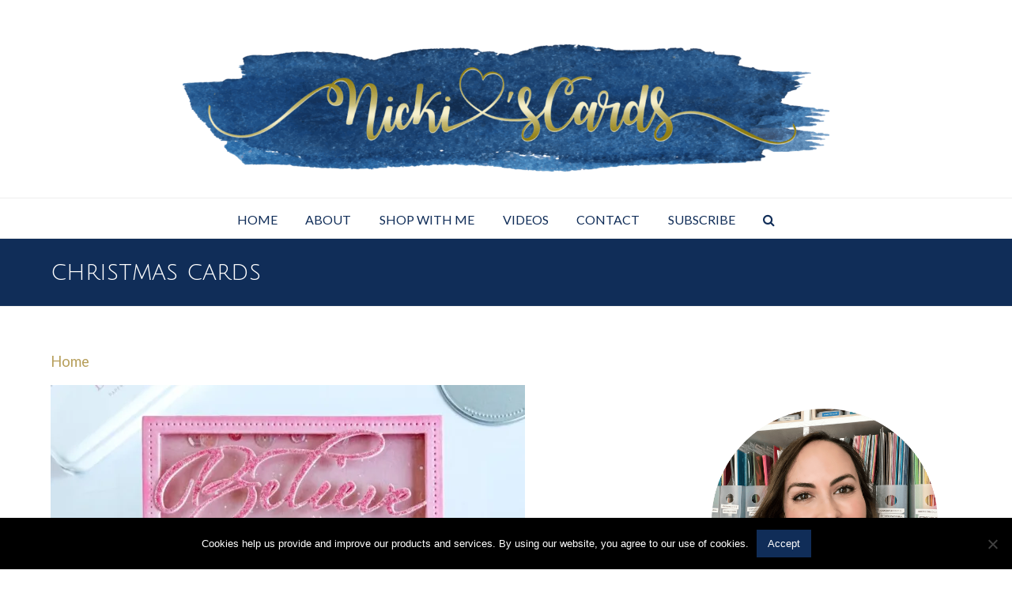

--- FILE ---
content_type: text/html; charset=UTF-8
request_url: https://nickiheartscards.com/tag/christmas-cards/
body_size: 29416
content:
<!doctype html><html lang="en-US" itemscope itemtype="https://schema.org/WebPage" class="wpex-color-scheme-default"><head><script data-no-optimize="1">var litespeed_docref=sessionStorage.getItem("litespeed_docref");litespeed_docref&&(Object.defineProperty(document,"referrer",{get:function(){return litespeed_docref}}),sessionStorage.removeItem("litespeed_docref"));</script> <meta charset="UTF-8"><link rel="profile" href="http://gmpg.org/xfn/11"><meta name='robots' content='index, follow, max-image-preview:large, max-snippet:-1, max-video-preview:-1' /><meta name="dlm-version" content="5.1.6"> <script data-no-defer="1" data-ezscrex="false" data-cfasync="false" data-pagespeed-no-defer data-cookieconsent="ignore">var ctPublicFunctions = {"_ajax_nonce":"0e76ec2b38","_rest_nonce":"1e83044685","_ajax_url":"\/wp-admin\/admin-ajax.php","_rest_url":"https:\/\/nickiheartscards.com\/wp-json\/","data__cookies_type":"none","data__ajax_type":"rest","data__bot_detector_enabled":"1","data__frontend_data_log_enabled":1,"cookiePrefix":"","wprocket_detected":false,"host_url":"nickiheartscards.com","text__ee_click_to_select":"Click to select the whole data","text__ee_original_email":"The complete one is","text__ee_got_it":"Got it","text__ee_blocked":"Blocked","text__ee_cannot_connect":"Cannot connect","text__ee_cannot_decode":"Can not decode email. Unknown reason","text__ee_email_decoder":"CleanTalk email decoder","text__ee_wait_for_decoding":"The magic is on the way!","text__ee_decoding_process":"Please wait a few seconds while we decode the contact data."}</script> <script data-no-defer="1" data-ezscrex="false" data-cfasync="false" data-pagespeed-no-defer data-cookieconsent="ignore">var ctPublic = {"_ajax_nonce":"0e76ec2b38","settings__forms__check_internal":"0","settings__forms__check_external":"0","settings__forms__force_protection":"0","settings__forms__search_test":"1","settings__forms__wc_add_to_cart":"0","settings__data__bot_detector_enabled":"1","settings__sfw__anti_crawler":0,"blog_home":"https:\/\/nickiheartscards.com\/","pixel__setting":"3","pixel__enabled":true,"pixel__url":null,"data__email_check_before_post":"1","data__email_check_exist_post":"1","data__cookies_type":"none","data__key_is_ok":true,"data__visible_fields_required":true,"wl_brandname":"Anti-Spam by CleanTalk","wl_brandname_short":"CleanTalk","ct_checkjs_key":"b1b4b9ad726eebd157ee3d59c9cb7e2fd0c6b70fca362881624590f7aaa8b2ac","emailEncoderPassKey":"dd4c3c24e7140016bc97971e4ffb58b3","bot_detector_forms_excluded":"W10=","advancedCacheExists":true,"varnishCacheExists":false,"wc_ajax_add_to_cart":false}</script> <meta name="generator" content="Total WordPress Theme v5.4.2"><meta name="viewport" content="width=device-width, initial-scale=1"><title>christmas cards Archives - Nicki Hearts Cards</title><link rel="canonical" href="https://nickiheartscards.com/tag/christmas-cards/" /><link rel="next" href="https://nickiheartscards.com/tag/christmas-cards/page/2/" /><meta property="og:locale" content="en_US" /><meta property="og:type" content="article" /><meta property="og:title" content="christmas cards Archives - Nicki Hearts Cards" /><meta property="og:url" content="https://nickiheartscards.com/tag/christmas-cards/" /><meta property="og:site_name" content="Nicki Hearts Cards" /><meta name="twitter:card" content="summary_large_image" /> <script type="application/ld+json" class="yoast-schema-graph">{"@context":"https://schema.org","@graph":[{"@type":"CollectionPage","@id":"https://nickiheartscards.com/tag/christmas-cards/","url":"https://nickiheartscards.com/tag/christmas-cards/","name":"christmas cards Archives - Nicki Hearts Cards","isPartOf":{"@id":"https://nickiheartscards.com/#website"},"primaryImageOfPage":{"@id":"https://nickiheartscards.com/tag/christmas-cards/#primaryimage"},"image":{"@id":"https://nickiheartscards.com/tag/christmas-cards/#primaryimage"},"thumbnailUrl":"https://i0.wp.com/nickiheartscards.com/wp-content/uploads/2025/12/PTI-Nov-25-Pink-snowman-with-logo.jpg?fit=800%2C1000&ssl=1","breadcrumb":{"@id":"https://nickiheartscards.com/tag/christmas-cards/#breadcrumb"},"inLanguage":"en-US"},{"@type":"ImageObject","inLanguage":"en-US","@id":"https://nickiheartscards.com/tag/christmas-cards/#primaryimage","url":"https://i0.wp.com/nickiheartscards.com/wp-content/uploads/2025/12/PTI-Nov-25-Pink-snowman-with-logo.jpg?fit=800%2C1000&ssl=1","contentUrl":"https://i0.wp.com/nickiheartscards.com/wp-content/uploads/2025/12/PTI-Nov-25-Pink-snowman-with-logo.jpg?fit=800%2C1000&ssl=1","width":800,"height":1000,"caption":"papertrey ink, cover plate die, holiday cards, Nicki hearts cards"},{"@type":"BreadcrumbList","@id":"https://nickiheartscards.com/tag/christmas-cards/#breadcrumb","itemListElement":[{"@type":"ListItem","position":1,"name":"Home","item":"https://nickiheartscards.com/"},{"@type":"ListItem","position":2,"name":"christmas cards"}]},{"@type":"WebSite","@id":"https://nickiheartscards.com/#website","url":"https://nickiheartscards.com/","name":"Nicki Hearts Cards","description":"Card Making Ideas and Tutorials","publisher":{"@id":"https://nickiheartscards.com/#organization"},"potentialAction":[{"@type":"SearchAction","target":{"@type":"EntryPoint","urlTemplate":"https://nickiheartscards.com/?s={search_term_string}"},"query-input":{"@type":"PropertyValueSpecification","valueRequired":true,"valueName":"search_term_string"}}],"inLanguage":"en-US"},{"@type":"Organization","@id":"https://nickiheartscards.com/#organization","name":"Nicki Hearts Cards","url":"https://nickiheartscards.com/","logo":{"@type":"ImageObject","inLanguage":"en-US","@id":"https://nickiheartscards.com/#/schema/logo/image/","url":"https://i0.wp.com/nickiheartscards.com/wp-content/uploads/2021/02/nicki-hearts-cards-logo-final.png?fit=1200%2C257&ssl=1","contentUrl":"https://i0.wp.com/nickiheartscards.com/wp-content/uploads/2021/02/nicki-hearts-cards-logo-final.png?fit=1200%2C257&ssl=1","width":1200,"height":257,"caption":"Nicki Hearts Cards"},"image":{"@id":"https://nickiheartscards.com/#/schema/logo/image/"},"sameAs":["https://www.facebook.com/nickiheartscards","https://www.instagram.com/nickiheartscards/","https://www.youtube.com/channel/UCVtKTVeBJdRrVu48V8xYbJA"]}]}</script> <link rel='dns-prefetch' href='//fd.cleantalk.org' /><link rel='dns-prefetch' href='//fonts.googleapis.com' /><link rel='preconnect' href='//i0.wp.com' /><link rel="alternate" type="application/rss+xml" title="Nicki Hearts Cards &raquo; Feed" href="https://nickiheartscards.com/feed/" /><link rel="alternate" type="application/rss+xml" title="Nicki Hearts Cards &raquo; Comments Feed" href="https://nickiheartscards.com/comments/feed/" /><link rel="alternate" type="application/rss+xml" title="Nicki Hearts Cards &raquo; christmas cards Tag Feed" href="https://nickiheartscards.com/tag/christmas-cards/feed/" /><style id='wp-img-auto-sizes-contain-inline-css'>img:is([sizes=auto i],[sizes^="auto," i]){contain-intrinsic-size:3000px 1500px}
/*# sourceURL=wp-img-auto-sizes-contain-inline-css */</style><style id="litespeed-ccss">ul{box-sizing:border-box}:root{--wp--preset--font-size--normal:16px;--wp--preset--font-size--huge:42px}.aligncenter{clear:both}.screen-reader-text{clip:rect(1px,1px,1px,1px);word-wrap:normal!important;border:0;-webkit-clip-path:inset(50%);clip-path:inset(50%);height:1px;margin:-1px;overflow:hidden;padding:0;position:absolute;width:1px}body{--wp--preset--color--black:#000;--wp--preset--color--cyan-bluish-gray:#abb8c3;--wp--preset--color--white:#fff;--wp--preset--color--pale-pink:#f78da7;--wp--preset--color--vivid-red:#cf2e2e;--wp--preset--color--luminous-vivid-orange:#ff6900;--wp--preset--color--luminous-vivid-amber:#fcb900;--wp--preset--color--light-green-cyan:#7bdcb5;--wp--preset--color--vivid-green-cyan:#00d084;--wp--preset--color--pale-cyan-blue:#8ed1fc;--wp--preset--color--vivid-cyan-blue:#0693e3;--wp--preset--color--vivid-purple:#9b51e0;--wp--preset--color--accent:#102d58;--wp--preset--color--on-accent:#fff;--wp--preset--gradient--vivid-cyan-blue-to-vivid-purple:linear-gradient(135deg,rgba(6,147,227,1) 0%,#9b51e0 100%);--wp--preset--gradient--light-green-cyan-to-vivid-green-cyan:linear-gradient(135deg,#7adcb4 0%,#00d082 100%);--wp--preset--gradient--luminous-vivid-amber-to-luminous-vivid-orange:linear-gradient(135deg,rgba(252,185,0,1) 0%,rgba(255,105,0,1) 100%);--wp--preset--gradient--luminous-vivid-orange-to-vivid-red:linear-gradient(135deg,rgba(255,105,0,1) 0%,#cf2e2e 100%);--wp--preset--gradient--very-light-gray-to-cyan-bluish-gray:linear-gradient(135deg,#eee 0%,#a9b8c3 100%);--wp--preset--gradient--cool-to-warm-spectrum:linear-gradient(135deg,#4aeadc 0%,#9778d1 20%,#cf2aba 40%,#ee2c82 60%,#fb6962 80%,#fef84c 100%);--wp--preset--gradient--blush-light-purple:linear-gradient(135deg,#ffceec 0%,#9896f0 100%);--wp--preset--gradient--blush-bordeaux:linear-gradient(135deg,#fecda5 0%,#fe2d2d 50%,#6b003e 100%);--wp--preset--gradient--luminous-dusk:linear-gradient(135deg,#ffcb70 0%,#c751c0 50%,#4158d0 100%);--wp--preset--gradient--pale-ocean:linear-gradient(135deg,#fff5cb 0%,#b6e3d4 50%,#33a7b5 100%);--wp--preset--gradient--electric-grass:linear-gradient(135deg,#caf880 0%,#71ce7e 100%);--wp--preset--gradient--midnight:linear-gradient(135deg,#020381 0%,#2874fc 100%);--wp--preset--font-size--small:13px;--wp--preset--font-size--medium:20px;--wp--preset--font-size--large:36px;--wp--preset--font-size--x-large:42px;--wp--preset--spacing--20:.44rem;--wp--preset--spacing--30:.67rem;--wp--preset--spacing--40:1rem;--wp--preset--spacing--50:1.5rem;--wp--preset--spacing--60:2.25rem;--wp--preset--spacing--70:3.38rem;--wp--preset--spacing--80:5.06rem;--wp--preset--shadow--natural:6px 6px 9px rgba(0,0,0,.2);--wp--preset--shadow--deep:12px 12px 50px rgba(0,0,0,.4);--wp--preset--shadow--sharp:6px 6px 0px rgba(0,0,0,.2);--wp--preset--shadow--outlined:6px 6px 0px -3px rgba(255,255,255,1),6px 6px rgba(0,0,0,1);--wp--preset--shadow--crisp:6px 6px 0px rgba(0,0,0,1)}html,body,div,span,h1,img,ul,li,form,label,article,aside,header,nav{margin:0;padding:0;border:0;outline:0;font-size:100%;font:inherit;vertical-align:baseline;font-family:inherit;font-style:inherit;font-weight:inherit}article,aside,header,nav{display:block}html{font-size:62.5%;-webkit-text-size-adjust:100%;-ms-text-size-adjust:100%}*,*:before,*:after{-webkit-box-sizing:border-box;-moz-box-sizing:border-box;box-sizing:border-box}article,aside,header,main,nav{display:block}a img{border:0}img{max-width:100%;height:auto}:root{--wpex-white:#fff;--wpex-black:#000;--wpex-gray-50:#fafafa;--wpex-gray-100:#f7f7f7;--wpex-gray-200:#eee;--wpex-gray-300:#e0e0e0;--wpex-gray-400:#bdbdbd;--wpex-gray-500:#9e9e9e;--wpex-gray-600:#757575;--wpex-gray-700:#616161;--wpex-gray-800:#424242;--wpex-gray-900:#222;--wpex-gray-A900:#262626;--wpex-blue:#4a97c2;--wpex-blue-alt:#327397;--wpex-green:#87bf17;--wpex-green-alt:#679212;--wpex-red:#f73936;--wpex-red-alt:#bf0a08;--wpex-orange:#ee7836;--wpex-orange-alt:#cf5511;--wpex-purple:#9a5e9a;--wpex-purple-alt:#653e65;--wpex-pink:#f261c2;--wpex-pink-alt:#bc0f83;--wpex-teal:#00b3b3;--wpex-teal-alt:#006f6f;--wpex-brown:#804b35;--wpex-brown-alt:#5c3626;--wpex-gold:#fa3;--wpex-gold-alt:#ff9500;--wpex-rosy:#ea2487;--wpex-rosy-alt:#b81265;--wpex-grey:#bdbdbd;--wpex-grey-alt:#9e9e9e;--wpex-accent:#1a73e8;--wpex-accent-alt:#1464cc;--wpex-on-accent:var(--wpex-white);--wpex-on-accent-alt:var(--wpex-white);--wpex-red-error:#dc3232;--wpex-green-success:#46b450;--wpex-yellow-warning:#ffb900;--wpex-blue-info:#00a0d2;--wpex-star-rating-color:#ffc833;--wpex-text-1:var(--wpex-gray-900);--wpex-text-2:var(--wpex-gray-700);--wpex-text-3:var(--wpex-gray-600);--wpex-text-4:var(--wpex-gray-500);--wpex-surface-1:var(--wpex-white);--wpex-surface-2:var(--wpex-gray-100);--wpex-surface-3:var(--wpex-gray-200);--wpex-surface-4:var(--wpex-gray-300);--wpex-alert-bg:var(--wpex-surface-3);--wpex-alert-color:#32373c;--wpex-info-bg:#e5f5fa;--wpex-success-bg:#ecf7ed;--wpex-warning-bg:#fff8e5;--wpex-error-bg:#fbeaea;--wpex-bg-color:var(--wpex-surface-1);--wpex-border-main:var(--wpex-surface-3);--wpex-heading-color:var(--wpex-text-1);--wpex-input-color:var(--wpex-text-2);--wpex-input-bg:var(--wpex-surface-1);--wpex-input-border-color:var(--wpex-surface-4);--wpex-focus-input-color:var(--wpex-input-color);--wpex-focus-input-bg:var(--wpex-input-bg);--wpex-focus-input-border-color:var(--wpex-input-border-color);--wpex-table-thead-bg:var(--wpex-surface-2);--wpex-table-thead-color:var(--wpex-text-1);--wpex-table-th-color:var(--wpex-text-1);--wpex-table-cell-border-color:var(--wpex-border-main);--wpex-brands-facebook:#1877f2;--wpex-brands-twitter:#1da1f2;--wpex-brands-pinterest:#bd081c;--wpex-brands-linkedin:#0a66c2;--wpex-text-xs:.846em;--wpex-text-sm:.923em;--wpex-text-base:1em;--wpex-text-md:1.077em;--wpex-text-lg:1.231em;--wpex-text-xl:1.385em;--wpex-text-2xl:1.615em;--wpex-text-3xl:1.846em;--wpex-text-4xl:2.154em;--wpex-text-5xl:2.462em;--wpex-text-6xl:2.769em;--wpex-text-7xl:3.231em;--wpex-rounded-xs:3px;--wpex-rounded-sm:5px;--wpex-rounded:10px;--wpex-rounded-md:15px;--wpex-rounded-lg:20px;--wpex-rounded-full:9999px;--wpex-leading-tight:1.25;--wpex-leading-snug:1.375;--wpex-leading-normal:1.5;--wpex-leading-relaxed:1.625;--wpex-leading-loose:2;--wpex-tracking-tighter:-.05em;--wpex-tracking-tight:-.025em;--wpex-tracking-normal:0;--wpex-tracking-wide:.025em;--wpex-tracking-wider:.05em;--wpex-tracking-widest:.1em;--wpex-radius-blob-1:30% 70% 70% 30%/53% 30% 70% 47%;--wpex-radius-blob-2:53% 47% 34% 66%/63% 46% 54% 37%;--wpex-radius-blob-3:37% 63% 56% 44%/49% 56% 44% 51%;--wpex-radius-blob-4:63% 37% 37% 63%/43% 37% 63% 57%;--wpex-radius-blob-5:49% 51% 48% 52%/57% 44% 56% 43%;--wpex-shadow-xs:0 0 0 1px rgba(0,0,0,.05);--wpex-shadow-sm:0 1px 2px 0 rgba(0,0,0,.05);--wpex-shadow:0 1px 3px 0 rgba(0,0,0,.1),0 1px 2px 0 rgba(0,0,0,.06);--wpex-shadow-md:0 4px 6px -1px rgba(0,0,0,.1),0 2px 4px -1px rgba(0,0,0,.06);--wpex-shadow-lg:0 10px 15px -3px rgba(0,0,0,.1),0 4px 6px -2px rgba(0,0,0,.05);--wpex-shadow-xl:0 20px 25px -5px rgba(0,0,0,.1),0 10px 10px -5px rgba(0,0,0,.04);--wpex-shadow-2xl:0 25px 50px -12px rgba(0,0,0,.25);--wpex-shadow-inner:inset 0 2px 4px 0 rgba(0,0,0,.06);--wpex-focus-shadow-outline:0 0 0 3px rgba(66,153,225,.5);--wpex-row-gap:20px;--wpex-font-sans:system-ui,-apple-system,BlinkMacSystemFont,"Segoe UI",Roboto,"Helvetica Neue",Arial,"Noto Sans",sans-serif,"Apple Color Emoji","Segoe UI Emoji","Segoe UI Symbol","Noto Color Emoji";--wpex-font-serif:Georgia,Cambria,"Times New Roman",Times,serif;--wpex-font-mono:Menlo,Monaco,Consolas,"Liberation Mono","Courier New",monospace;--wpex-el-margin-bottom:20px;--wpex-bold:600;--wpex-link-text-decoration:none;--wpex-hover-link-text-decoration:underline;--wpex-btn-font-size:1em;--wpex-btn-border-radius:var(--wpex-rounded-xs);--wpex-btn-font-weight:400;--wpex-btn-padding:.538em 1.077em;--wpex-btn-line-height:var(--wpex-body-line-height,1.65);--wpex-btn-letter-spacing:inherit;--wpex-btn-text-transform:inherit;--wpex-btn-font-family:inherit;--wpex-btn-font-style:inherit;--wpex-btn-border-width:0;--wpex-btn-border-style:none;--wpex-heading-line-height:var(--wpex-leading-snug);--wpex-heading-font-weight:var(--wpex-bold);--wpex-container-width:980px;--wpex-container-max-width:90%;--wpex-content-area-width:69%;--wpex-primary-sidebar-width:26%;--wpex-boxed-layout-gutter:30px;--wpex-input-font-size:1em;--wpex-input-line-height:var(--wpex-leading-relaxed);--wpex-input-border-radius:var(--wpex-rounded-xs);--wpex-input-padding:6px 10px;--wpex-input-border-width:1px;--wpex-input-border-style:solid;--wpadminbar-height:32px}@media screen and (max-width:782px){:root{--wpadminbar-height:46px}}.screen-reader-text{clip:rect(1px,1px,1px,1px);position:absolute!important;height:1px;width:1px;overflow:hidden}.skip-to-content{position:absolute;left:8px;top:-46px;opacity:0}body{font-family:var(--wpex-body-font-family,var(--wpex-font-sans));font-size:var(--wpex-body-font-size,13px);line-height:var(--wpex-body-line-height,var(--wpex-leading-relaxed));color:var(--wpex-text-2);background-color:var(--wpex-bg-color)}.container{width:var(--wpex-container-width);margin:0 auto}.wpex-responsive .container{max-width:var(--wpex-container-max-width)}.has-sidebar .content-area{width:var(--wpex-content-area-width);position:relative}#sidebar{width:var(--wpex-primary-sidebar-width)}#outer-wrap{overflow:hidden}#wrap{position:relative}.content-right-sidebar #content-wrap>.content-area{float:left}.content-right-sidebar #content-wrap>#sidebar{float:right}.wpex-has-primary-bottom-spacing #primary{padding-bottom:40px}.wpex-clr:after{content:"";display:block;height:0;clear:both;visibility:hidden}a{color:var(--wpex-link-color,var(--wpex-accent));text-decoration:var(--wpex-link-text-decoration)}h1{margin:30px 0 var(--wpex-el-margin-bottom);color:var(--wpex-heading-color);font-weight:var(--wpex-heading-font-weight);line-height:var(--wpex-heading-line-height)}h1{font-size:var(--wpex-text-3xl)}ul{margin-top:0;margin-right:0;margin-left:var(--wpex-list-margin-side,40px);margin-bottom:var(--wpex-list-margin-bottom,var(--wpex-el-margin-bottom))}button,input{font-size:100%;line-height:inherit;margin:0;vertical-align:baseline}input[type=search]{display:inline-block;font-family:inherit;font-weight:inherit;text-align:inherit;max-width:100%;font-size:var(--wpex-input-font-size);line-height:var(--wpex-input-line-height);padding:var(--wpex-input-padding);border-radius:var(--wpex-input-border-radius);color:var(--wpex-input-color);background:var(--wpex-input-bg);box-shadow:var(--wpex-input-box-shadow,none);border:var(--wpex-input-border-width) var(--wpex-input-border-style) var(--wpex-input-border-color);-webkit-appearance:none;-moz-appearance:none;appearance:none}input[type=search]::-webkit-search-decoration,input[type=search]::-webkit-search-cancel-button,input[type=search]::-webkit-search-results-button,input[type=search]::-webkit-search-results-decoration{display:none}input:-webkit-autofill{filter:none}::-webkit-input-placeholder{color:inherit;opacity:.7}:-moz-placeholder{color:inherit;opacity:.7}::-moz-placeholder{color:inherit;opacity:.7}:-ms-input-placeholder{color:inherit;opacity:.7}@supports (-webkit-overflow-scrolling:touch){input[type=search]{font-size:16px}}button{display:inline-block;-webkit-appearance:none;-webkit-font-smoothing:inherit;text-decoration:none!important;text-align:center;max-width:100%;font-family:var(--wpex-btn-font-family);font-style:var(--wpex-btn-font-style);text-transform:var(--wpex-btn-text-transform);letter-spacing:var(--wpex-btn-letter-spacing);line-height:var(--wpex-btn-line-height);font-weight:var(--wpex-btn-font-weight);padding:var(--wpex-btn-padding);font-size:var(--wpex-btn-font-size);background-color:var(--wpex-btn-bg,var(--wpex-accent));color:var(--wpex-btn-color,var(--wpex-on-accent));border-radius:var(--wpex-btn-border-radius);border-width:var(--wpex-btn-border-width);border-style:var(--wpex-btn-border-style);border-color:var(--wpex-btn-border-color,currentColor)}.aligncenter{display:block;margin:0 auto}.wpex-fs-overlay{position:fixed;top:0;left:0;height:100%;width:100%;z-index:99999;transform:translateZ(0);background:rgba(0,0,0,.92);color:var(--wpex-white)}.wpex-fs-overlay:not(.active){visibility:hidden;opacity:0}.wpex-fs-overlay .wpex-inner{position:relative;top:50%;display:block;width:650px;max-width:100%;margin:0 auto}.wpex-fs-overlay .wpex-inner.wpex-scale{transform:scale(.85) translateY(-50%)}.wpex-fs-overlay .wpex-close{position:fixed;top:0;right:0;width:80px;text-align:center;height:80px;line-height:80px;font-family:"Times New Roman",Times,serif;font-weight:400;-webkit-font-smoothing:antialiased;-moz-osx-font-smoothing:grayscale;font-size:64px;opacity:.3;padding:0;border:0;margin:0;color:currentColor;background:0 0;border-radius:0}#site-scroll-top{height:35px;line-height:35px;width:35px;font-size:16px;z-index:998}.site-breadcrumbs{--wpex-link-text-decoration:none;--wpex-hover-link-text-decoration:underline}.site-breadcrumbs a{color:var(--wpex-text-3)}#site-logo .logo-img{vertical-align:middle;height:auto;max-width:100%}.sf-menu{margin:0;padding:0;list-style:none}.sf-menu>.menu-item{float:left}.sf-menu .menu-item>a{display:block;position:relative}.sf-menu{float:left}.sf-menu .menu-item{position:relative;white-space:nowrap}.main-navigation a{text-decoration:none}.main-navigation .dropdown-menu>.menu-item:not(:first-child){margin-left:var(--wpex-main-nav-gutter)}.main-navigation .dropdown-menu>.menu-item>a{display:block;color:var(--wpex-main-nav-link-color,var(--wpex-text-2));background:var(--wpex-main-nav-link-bg);padding:var(--wpex-main-nav-link-padding-y,0px) var(--wpex-main-nav-link-padding-x,0px);line-height:normal}.main-navigation .dropdown-menu>.menu-item>a>.link-inner{display:inline-block;line-height:normal;background:var(--wpex-main-nav-link-inner-bg);border-radius:var(--wpex-main-nav-link-inner-border-radius,3px);padding:var(--wpex-main-nav-link-inner-padding-y) var(--wpex-main-nav-link-inner-padding-x)}.main-navigation .link-inner>.ticon{margin-right:var(--wpex-main-nav-icon-margin,.615em)}.main-navigation .no-icon-margin .link-inner>.ticon{margin:0}.navbar-fixed-line-height .dropdown-menu>.menu-item>a{height:var(--wpex-main-nav-height,50px);line-height:var(--wpex-main-nav-line-height,var(--wpex-main-nav-height,50px))}.header-three-logo{float:none;text-align:center;margin:0 auto}.header-three-logo a{float:none;display:inline-block}.navbar-style-three{--wpex-main-nav-link-padding-y:0;--wpex-main-nav-link-padding-x:5px;--wpex-main-nav-link-inner-padding-y:.5em;--wpex-main-nav-link-inner-padding-x:.8em;background:var(--wpex-main-nav-bg,var(--wpex-surface-1));border-style:solid;border-width:var(--wpex-main-nav-border-width,1px) 0 0;border-color:var(--wpex-main-nav-border-color,var(--wpex-surface-3))}.navbar-style-three .dropdown-menu{text-align:center;float:none}.navbar-style-three .dropdown-menu>.menu-item{display:inline-block;float:none}#wpex-mobile-menu-navbar{height:var(--wpex-mobile-menu-toggle-height,50px)}.sidebar-box input{max-width:100%}.entry-media{position:relative}.searchform{position:relative}.searchform label{margin:0;padding:0;display:block}.searchform input{width:100%;background-repeat:no-repeat;background-position:right center;padding-top:.7em;padding-bottom:.7em;padding-left:.8em;padding-right:30px}.searchform .searchform-submit{position:absolute;top:50%;right:14px;height:20px;line-height:20px;margin:-10px 0 0;background:0 0;padding:0;border:0;outline:0;color:var(--wpex-input-color);font-size:.85em;opacity:.5}.wpex-menu-search-text{display:none}#wpex-searchform-overlay .wpex-inner{font-size:32px}#wpex-searchform-overlay form{position:relative}#wpex-searchform-overlay form,#wpex-searchform-overlay label,#wpex-searchform-overlay input[type=search]{color:inherit}#wpex-searchform-overlay input[type=search]{position:relative;width:100%;float:none;outline:0;background:0 0;height:auto;line-height:normal;font-size:inherit;font-weight:300;padding:20px;padding-right:60px;border:1px solid rgba(255,255,255,.2);text-align:left}#wpex-searchform-overlay .searchform-submit{display:none}#wpex-searchform-overlay .wpex-title{display:none}#wpex-searchform-overlay form:after{display:block;content:"\f002";position:absolute;right:30px;top:50%;height:50px;line-height:50px;font-size:24px;margin-top:-25px;color:var(--wpex-white);font-family:"ticons";font-weight:400;font-style:normal;letter-spacing:normal;text-rendering:auto;-webkit-font-smoothing:antialiased;-moz-osx-font-smoothing:grayscale}@media screen and (max-width:600px){#wpex-searchform-overlay .wpex-inner{font-size:20px;padding-left:20px;padding-right:20px}}@media screen and (max-width:400px){#wpex-searchform-overlay .wpex-inner{font-size:16px}}#site-scroll-top{font-family:'ticons'}.searchform input:after{font-family:"ticons";font-weight:400;font-style:normal;letter-spacing:normal;text-rendering:auto;-webkit-font-smoothing:antialiased;-moz-osx-font-smoothing:grayscale}@media only screen and (max-width:959px){:root{--wpex-content-area-width:100%;--wpex-primary-sidebar-width:100%}}@media only screen and (max-width:767px){.blog-entry{width:100%}}.wpex-text-1{color:var(--wpex-text-1)}.wpex-text-2{color:var(--wpex-text-2)}.wpex-text-4{color:var(--wpex-text-4)}.wpex-surface-2{background-color:var(--wpex-surface-2)}.wpex-border-surface-3{border-color:var(--wpex-surface-3)}.wpex-items-center{align-items:center}.wpex-bg-black{background-color:var(--wpex-black)}.wpex-bg-gray-A900{background-color:var(--wpex-gray-A900)}.wpex-rounded-full{border-radius:var(--wpex-rounded-full)!important}.wpex-border-solid{border-style:solid}.wpex-border-t{border-top-width:1px}.wpex-border-b{border-bottom-width:1px}.wpex-box-content{box-sizing:content-box}.wpex-hidden{display:none}.wpex-block{display:block}.wpex-flex{display:flex}.wpex-table{display:table}.wpex-table-cell{display:table-cell}.wpex-flex-grow{flex-grow:1}.wpex-inherit-font-family{font-family:inherit}.wpex-not-italic{font-style:normal}.wpex-text-sm{font-size:var(--wpex-text-sm)}.wpex-text-md{font-size:var(--wpex-text-md)}.wpex-text-2xl{font-size:var(--wpex-text-2xl)}.wpex-font-normal{font-weight:400}.wpex-h-100{height:100%}.wpex-justify-between{justify-content:space-between}.wpex-tracking-normal{letter-spacing:var(--wpex-tracking-normal)}.wpex-leading-normal{line-height:var(--wpex-leading-normal)}.wpex-m-0{margin:0}.wpex-mr-10{margin-right:10px}.wpex-mb-20{margin-bottom:20px}.wpex-mr-25{margin-right:25px}.wpex-mb-25{margin-bottom:25px}.wpex-mb-30{margin-bottom:30px}.wpex-mb-40{margin-bottom:40px}.wpex-opacity-0{opacity:0}.wpex-opacity-60{opacity:.6}.wpex-py-15{padding-top:15px;padding-bottom:15px}.wpex-py-20{padding-top:20px;padding-bottom:20px}.wpex-py-30{padding-top:30px;padding-bottom:30px}.wpex-fixed{position:fixed}.wpex-relative{position:relative}.wpex-inset-0{top:0;right:0;bottom:0;left:0}.wpex-right-0{right:0}.wpex-bottom-0{bottom:0}.wpex-text-center{text-align:center}.wpex-inherit-color{color:inherit}.wpex-child-inherit-color *:not(.theme-button):not(.button):not(.wpex-alert):not(.wpex-heading):not(pre):not(code){color:inherit}.wpex-text-white{color:var(--wpex-white)}.wpex-no-underline,.wpex-no-underline:link,.wpex-no-underline:visited{text-decoration:none}.wpex-align-middle{vertical-align:middle}.wpex-invisible{visibility:hidden}.wpex-z-9999{z-index:9999}@media only screen and (max-width:1151px){body.has-mobile-menu .hide-at-mm-breakpoint{display:none}}@media only screen and (min-width:1152px){body.has-mobile-menu .show-at-mm-breakpoint{display:none}}:root{--wpex-vc-column-gap:0px;--wpex-vc-gutter:30px}.ticon{display:inline-block;font:normal normal normal 14px/1 ticons;font-size:inherit;text-rendering:auto;-webkit-font-smoothing:antialiased;-moz-osx-font-smoothing:grayscale}.ticon-search:before{content:"\f002"}.ticon-chevron-up:before{content:"\f077"}.ticon-navicon:before{content:"\f0c9"}:root{--vcex-icon-xs:12px;--vcex-icon-sm:20px;--vcex-icon-normal:40px;--vcex-icon-md:60px;--vcex-icon-lg:80px;--vcex-icon-xl:100px}@media screen and (max-width:799px){#sidebar{display:none}}body{font-family:"Lato",sans-serif;font-size:20px;color:#404040}button{font-family:"Julius Sans One";text-transform:uppercase}#site-navigation .dropdown-menu .link-inner{font-size:16px;text-transform:uppercase}.page-header .page-header-title{font-family:"Julius Sans One";font-weight:400;font-size:30px}#sidebar{font-size:16px;letter-spacing:1px}h1{font-family:"Julius Sans One";font-weight:600;font-size:36px;color:#102d58}#site-logo .logo-img{max-height:175px;width:auto}:root{--wpex-accent:#102d58;--wpex-accent-alt:#102d58;--wpex-link-color:#e5407f;--wpex-hover-heading-link-color:#e5407f;--wpex-hover-link-color:#e5407f;--wpex-btn-border-radius:0px;--wpex-btn-bg:#102d58;--wpex-hover-btn-bg:#374359}.page-header.wpex-supports-mods{background-color:#102d58}.page-header.wpex-supports-mods .page-header-title{color:#fff}.site-breadcrumbs{color:#fff}.site-breadcrumbs a{color:#b79f5b}:root{--wpex-container-width:1200px}.header-padding{padding-top:45px;padding-bottom:30px}#site-navigation-wrap{--wpex-main-nav-link-color:#102d58;--wpex-hover-main-nav-link-color:#102d58;--wpex-active-main-nav-link-color:#102d58;--wpex-hover-main-nav-link-color:#b79f5b;--wpex-active-main-nav-link-color:#b79f5b}#wpex-mobile-menu-navbar{background:#102d58}#sidebar{padding:30px;color:#102d58;--wpex-hover-link-color:#102d58;--wpex-hover-widget-link-color:#102d58}@media only screen and (min-width:960px){:root{--wpex-content-area-width:70%;--wpex-primary-sidebar-width:30%}}:root{--sli-yellow:#ffb83b;--sli-indigo:#564dd8;--sli-green:#3d8e34;--sli-cyan:#1898b2;--sli-teal:#429b93;--sli-pink:#d04186;--sli-blue:#0f69cb;--sli-gold:#ffbf00;--sli-orange:#ff9300;--sli-rouge:#d82442;--sli-pro:#dd224b;--sli-grey:#999;--sli-dark:#191e23;--sli-black:#202225;--sli-quasi-black:#202225;--sli-wp-blue:#007cba;--sli-insta-purple:#595fcd;--sli-modest-grey:#ccc;--sli-barely-grey:#eee;--sli-wp-grey:#f1f1f1;--sli-wp-bg:#f5f5f5;--sli-wp-light-grey:#f9f9f9;--sli-wp-danger:#b32d2e;--sli-primary-color:var(--wp-admin-theme-color);--sli-secondary-color:var(--sli-yellow);--sli-tertiary-color:var(--sli-pink);--sli-pro-bg-color:#dd244b;--sli-pro-fg-color:#fff;--sli-focus-color:var(--sli-wp-blue);--sli-tooltip-color:var(--sli-dark);--sli-line-color:#d3d8dc;--sli-line-color-2:#e6e7e8;--sli-shade-color:rgba(0,0,0,.3)}:root{--sli-video-play-btn-size:100px}:root{--sli-media-album-controls-size:18px;--sli-media-album-controls-bg-color:hsla(0,0%,100%,.6);--sli-media-album-controls-shadow:0 1px 3px rgba(0,0,0,.3)}:root{--sli-media-lightbox-border-color:#eee}</style><script>!function(a){"use strict";var b=function(b,c,d){function e(a){return h.body?a():void setTimeout(function(){e(a)})}function f(){i.addEventListener&&i.removeEventListener("load",f),i.media=d||"all"}var g,h=a.document,i=h.createElement("link");if(c)g=c;else{var j=(h.body||h.getElementsByTagName("head")[0]).childNodes;g=j[j.length-1]}var k=h.styleSheets;i.rel="stylesheet",i.href=b,i.media="only x",e(function(){g.parentNode.insertBefore(i,c?g:g.nextSibling)});var l=function(a){for(var b=i.href,c=k.length;c--;)if(k[c].href===b)return a();setTimeout(function(){l(a)})};return i.addEventListener&&i.addEventListener("load",f),i.onloadcssdefined=l,l(f),i};"undefined"!=typeof exports?exports.loadCSS=b:a.loadCSS=b}("undefined"!=typeof global?global:this);!function(a){if(a.loadCSS){var b=loadCSS.relpreload={};if(b.support=function(){try{return a.document.createElement("link").relList.supports("preload")}catch(b){return!1}},b.poly=function(){for(var b=a.document.getElementsByTagName("link"),c=0;c<b.length;c++){var d=b[c];"preload"===d.rel&&"style"===d.getAttribute("as")&&(a.loadCSS(d.href,d,d.getAttribute("media")),d.rel=null)}},!b.support()){b.poly();var c=a.setInterval(b.poly,300);a.addEventListener&&a.addEventListener("load",function(){b.poly(),a.clearInterval(c)}),a.attachEvent&&a.attachEvent("onload",function(){a.clearInterval(c)})}}}(this);</script> <link data-optimized="1" data-asynced="1" as="style" onload="this.onload=null;this.rel='stylesheet'"  rel='preload' id='js_composer_front-css' href='https://nickiheartscards.com/wp-content/litespeed/css/ca401217503bf1906c9305492d30891b.css?ver=38f92' media='all' /><noscript><link data-optimized="1" rel='stylesheet' href='https://nickiheartscards.com/wp-content/litespeed/css/ca401217503bf1906c9305492d30891b.css?ver=38f92' media='all' /></noscript><link data-optimized="1" data-asynced="1" as="style" onload="this.onload=null;this.rel='stylesheet'"  rel='preload' id='wp-block-library-css' href='https://nickiheartscards.com/wp-content/litespeed/css/08edee7441dbecd2abec44e3af9ad9e9.css?ver=d0738' media='all' /><noscript><link data-optimized="1" rel='stylesheet' href='https://nickiheartscards.com/wp-content/litespeed/css/08edee7441dbecd2abec44e3af9ad9e9.css?ver=d0738' media='all' /></noscript><style id='wp-block-image-inline-css'>.wp-block-image>a,.wp-block-image>figure>a{display:inline-block}.wp-block-image img{box-sizing:border-box;height:auto;max-width:100%;vertical-align:bottom}@media not (prefers-reduced-motion){.wp-block-image img.hide{visibility:hidden}.wp-block-image img.show{animation:show-content-image .4s}}.wp-block-image[style*=border-radius] img,.wp-block-image[style*=border-radius]>a{border-radius:inherit}.wp-block-image.has-custom-border img{box-sizing:border-box}.wp-block-image.aligncenter{text-align:center}.wp-block-image.alignfull>a,.wp-block-image.alignwide>a{width:100%}.wp-block-image.alignfull img,.wp-block-image.alignwide img{height:auto;width:100%}.wp-block-image .aligncenter,.wp-block-image .alignleft,.wp-block-image .alignright,.wp-block-image.aligncenter,.wp-block-image.alignleft,.wp-block-image.alignright{display:table}.wp-block-image .aligncenter>figcaption,.wp-block-image .alignleft>figcaption,.wp-block-image .alignright>figcaption,.wp-block-image.aligncenter>figcaption,.wp-block-image.alignleft>figcaption,.wp-block-image.alignright>figcaption{caption-side:bottom;display:table-caption}.wp-block-image .alignleft{float:left;margin:.5em 1em .5em 0}.wp-block-image .alignright{float:right;margin:.5em 0 .5em 1em}.wp-block-image .aligncenter{margin-left:auto;margin-right:auto}.wp-block-image :where(figcaption){margin-bottom:1em;margin-top:.5em}.wp-block-image.is-style-circle-mask img{border-radius:9999px}@supports ((-webkit-mask-image:none) or (mask-image:none)) or (-webkit-mask-image:none){.wp-block-image.is-style-circle-mask img{border-radius:0;-webkit-mask-image:url('data:image/svg+xml;utf8,<svg viewBox="0 0 100 100" xmlns="http://www.w3.org/2000/svg"><circle cx="50" cy="50" r="50"/></svg>');mask-image:url('data:image/svg+xml;utf8,<svg viewBox="0 0 100 100" xmlns="http://www.w3.org/2000/svg"><circle cx="50" cy="50" r="50"/></svg>');mask-mode:alpha;-webkit-mask-position:center;mask-position:center;-webkit-mask-repeat:no-repeat;mask-repeat:no-repeat;-webkit-mask-size:contain;mask-size:contain}}:root :where(.wp-block-image.is-style-rounded img,.wp-block-image .is-style-rounded img){border-radius:9999px}.wp-block-image figure{margin:0}.wp-lightbox-container{display:flex;flex-direction:column;position:relative}.wp-lightbox-container img{cursor:zoom-in}.wp-lightbox-container img:hover+button{opacity:1}.wp-lightbox-container button{align-items:center;backdrop-filter:blur(16px) saturate(180%);background-color:#5a5a5a40;border:none;border-radius:4px;cursor:zoom-in;display:flex;height:20px;justify-content:center;opacity:0;padding:0;position:absolute;right:16px;text-align:center;top:16px;width:20px;z-index:100}@media not (prefers-reduced-motion){.wp-lightbox-container button{transition:opacity .2s ease}}.wp-lightbox-container button:focus-visible{outline:3px auto #5a5a5a40;outline:3px auto -webkit-focus-ring-color;outline-offset:3px}.wp-lightbox-container button:hover{cursor:pointer;opacity:1}.wp-lightbox-container button:focus{opacity:1}.wp-lightbox-container button:focus,.wp-lightbox-container button:hover,.wp-lightbox-container button:not(:hover):not(:active):not(.has-background){background-color:#5a5a5a40;border:none}.wp-lightbox-overlay{box-sizing:border-box;cursor:zoom-out;height:100vh;left:0;overflow:hidden;position:fixed;top:0;visibility:hidden;width:100%;z-index:100000}.wp-lightbox-overlay .close-button{align-items:center;cursor:pointer;display:flex;justify-content:center;min-height:40px;min-width:40px;padding:0;position:absolute;right:calc(env(safe-area-inset-right) + 16px);top:calc(env(safe-area-inset-top) + 16px);z-index:5000000}.wp-lightbox-overlay .close-button:focus,.wp-lightbox-overlay .close-button:hover,.wp-lightbox-overlay .close-button:not(:hover):not(:active):not(.has-background){background:none;border:none}.wp-lightbox-overlay .lightbox-image-container{height:var(--wp--lightbox-container-height);left:50%;overflow:hidden;position:absolute;top:50%;transform:translate(-50%,-50%);transform-origin:top left;width:var(--wp--lightbox-container-width);z-index:9999999999}.wp-lightbox-overlay .wp-block-image{align-items:center;box-sizing:border-box;display:flex;height:100%;justify-content:center;margin:0;position:relative;transform-origin:0 0;width:100%;z-index:3000000}.wp-lightbox-overlay .wp-block-image img{height:var(--wp--lightbox-image-height);min-height:var(--wp--lightbox-image-height);min-width:var(--wp--lightbox-image-width);width:var(--wp--lightbox-image-width)}.wp-lightbox-overlay .wp-block-image figcaption{display:none}.wp-lightbox-overlay button{background:none;border:none}.wp-lightbox-overlay .scrim{background-color:#fff;height:100%;opacity:.9;position:absolute;width:100%;z-index:2000000}.wp-lightbox-overlay.active{visibility:visible}@media not (prefers-reduced-motion){.wp-lightbox-overlay.active{animation:turn-on-visibility .25s both}.wp-lightbox-overlay.active img{animation:turn-on-visibility .35s both}.wp-lightbox-overlay.show-closing-animation:not(.active){animation:turn-off-visibility .35s both}.wp-lightbox-overlay.show-closing-animation:not(.active) img{animation:turn-off-visibility .25s both}.wp-lightbox-overlay.zoom.active{animation:none;opacity:1;visibility:visible}.wp-lightbox-overlay.zoom.active .lightbox-image-container{animation:lightbox-zoom-in .4s}.wp-lightbox-overlay.zoom.active .lightbox-image-container img{animation:none}.wp-lightbox-overlay.zoom.active .scrim{animation:turn-on-visibility .4s forwards}.wp-lightbox-overlay.zoom.show-closing-animation:not(.active){animation:none}.wp-lightbox-overlay.zoom.show-closing-animation:not(.active) .lightbox-image-container{animation:lightbox-zoom-out .4s}.wp-lightbox-overlay.zoom.show-closing-animation:not(.active) .lightbox-image-container img{animation:none}.wp-lightbox-overlay.zoom.show-closing-animation:not(.active) .scrim{animation:turn-off-visibility .4s forwards}}@keyframes show-content-image{0%{visibility:hidden}99%{visibility:hidden}to{visibility:visible}}@keyframes turn-on-visibility{0%{opacity:0}to{opacity:1}}@keyframes turn-off-visibility{0%{opacity:1;visibility:visible}99%{opacity:0;visibility:visible}to{opacity:0;visibility:hidden}}@keyframes lightbox-zoom-in{0%{transform:translate(calc((-100vw + var(--wp--lightbox-scrollbar-width))/2 + var(--wp--lightbox-initial-left-position)),calc(-50vh + var(--wp--lightbox-initial-top-position))) scale(var(--wp--lightbox-scale))}to{transform:translate(-50%,-50%) scale(1)}}@keyframes lightbox-zoom-out{0%{transform:translate(-50%,-50%) scale(1);visibility:visible}99%{visibility:visible}to{transform:translate(calc((-100vw + var(--wp--lightbox-scrollbar-width))/2 + var(--wp--lightbox-initial-left-position)),calc(-50vh + var(--wp--lightbox-initial-top-position))) scale(var(--wp--lightbox-scale));visibility:hidden}}
/*# sourceURL=https://nickiheartscards.com/wp-includes/blocks/image/style.min.css */</style><style id='wp-block-code-inline-css'>.wp-block-code{box-sizing:border-box}.wp-block-code code{
  /*!rtl:begin:ignore*/direction:ltr;display:block;font-family:inherit;overflow-wrap:break-word;text-align:initial;white-space:pre-wrap
  /*!rtl:end:ignore*/}
/*# sourceURL=https://nickiheartscards.com/wp-includes/blocks/code/style.min.css */</style><style id='global-styles-inline-css'>:root{--wp--preset--aspect-ratio--square: 1;--wp--preset--aspect-ratio--4-3: 4/3;--wp--preset--aspect-ratio--3-4: 3/4;--wp--preset--aspect-ratio--3-2: 3/2;--wp--preset--aspect-ratio--2-3: 2/3;--wp--preset--aspect-ratio--16-9: 16/9;--wp--preset--aspect-ratio--9-16: 9/16;--wp--preset--color--black: #000000;--wp--preset--color--cyan-bluish-gray: #abb8c3;--wp--preset--color--white: #ffffff;--wp--preset--color--pale-pink: #f78da7;--wp--preset--color--vivid-red: #cf2e2e;--wp--preset--color--luminous-vivid-orange: #ff6900;--wp--preset--color--luminous-vivid-amber: #fcb900;--wp--preset--color--light-green-cyan: #7bdcb5;--wp--preset--color--vivid-green-cyan: #00d084;--wp--preset--color--pale-cyan-blue: #8ed1fc;--wp--preset--color--vivid-cyan-blue: #0693e3;--wp--preset--color--vivid-purple: #9b51e0;--wp--preset--color--accent: #102d58;--wp--preset--color--on-accent: #fff;--wp--preset--gradient--vivid-cyan-blue-to-vivid-purple: linear-gradient(135deg,rgb(6,147,227) 0%,rgb(155,81,224) 100%);--wp--preset--gradient--light-green-cyan-to-vivid-green-cyan: linear-gradient(135deg,rgb(122,220,180) 0%,rgb(0,208,130) 100%);--wp--preset--gradient--luminous-vivid-amber-to-luminous-vivid-orange: linear-gradient(135deg,rgb(252,185,0) 0%,rgb(255,105,0) 100%);--wp--preset--gradient--luminous-vivid-orange-to-vivid-red: linear-gradient(135deg,rgb(255,105,0) 0%,rgb(207,46,46) 100%);--wp--preset--gradient--very-light-gray-to-cyan-bluish-gray: linear-gradient(135deg,rgb(238,238,238) 0%,rgb(169,184,195) 100%);--wp--preset--gradient--cool-to-warm-spectrum: linear-gradient(135deg,rgb(74,234,220) 0%,rgb(151,120,209) 20%,rgb(207,42,186) 40%,rgb(238,44,130) 60%,rgb(251,105,98) 80%,rgb(254,248,76) 100%);--wp--preset--gradient--blush-light-purple: linear-gradient(135deg,rgb(255,206,236) 0%,rgb(152,150,240) 100%);--wp--preset--gradient--blush-bordeaux: linear-gradient(135deg,rgb(254,205,165) 0%,rgb(254,45,45) 50%,rgb(107,0,62) 100%);--wp--preset--gradient--luminous-dusk: linear-gradient(135deg,rgb(255,203,112) 0%,rgb(199,81,192) 50%,rgb(65,88,208) 100%);--wp--preset--gradient--pale-ocean: linear-gradient(135deg,rgb(255,245,203) 0%,rgb(182,227,212) 50%,rgb(51,167,181) 100%);--wp--preset--gradient--electric-grass: linear-gradient(135deg,rgb(202,248,128) 0%,rgb(113,206,126) 100%);--wp--preset--gradient--midnight: linear-gradient(135deg,rgb(2,3,129) 0%,rgb(40,116,252) 100%);--wp--preset--font-size--small: 13px;--wp--preset--font-size--medium: 20px;--wp--preset--font-size--large: 36px;--wp--preset--font-size--x-large: 42px;--wp--preset--spacing--20: 0.44rem;--wp--preset--spacing--30: 0.67rem;--wp--preset--spacing--40: 1rem;--wp--preset--spacing--50: 1.5rem;--wp--preset--spacing--60: 2.25rem;--wp--preset--spacing--70: 3.38rem;--wp--preset--spacing--80: 5.06rem;--wp--preset--shadow--natural: 6px 6px 9px rgba(0, 0, 0, 0.2);--wp--preset--shadow--deep: 12px 12px 50px rgba(0, 0, 0, 0.4);--wp--preset--shadow--sharp: 6px 6px 0px rgba(0, 0, 0, 0.2);--wp--preset--shadow--outlined: 6px 6px 0px -3px rgb(255, 255, 255), 6px 6px rgb(0, 0, 0);--wp--preset--shadow--crisp: 6px 6px 0px rgb(0, 0, 0);}:where(.is-layout-flex){gap: 0.5em;}:where(.is-layout-grid){gap: 0.5em;}body .is-layout-flex{display: flex;}.is-layout-flex{flex-wrap: wrap;align-items: center;}.is-layout-flex > :is(*, div){margin: 0;}body .is-layout-grid{display: grid;}.is-layout-grid > :is(*, div){margin: 0;}:where(.wp-block-columns.is-layout-flex){gap: 2em;}:where(.wp-block-columns.is-layout-grid){gap: 2em;}:where(.wp-block-post-template.is-layout-flex){gap: 1.25em;}:where(.wp-block-post-template.is-layout-grid){gap: 1.25em;}.has-black-color{color: var(--wp--preset--color--black) !important;}.has-cyan-bluish-gray-color{color: var(--wp--preset--color--cyan-bluish-gray) !important;}.has-white-color{color: var(--wp--preset--color--white) !important;}.has-pale-pink-color{color: var(--wp--preset--color--pale-pink) !important;}.has-vivid-red-color{color: var(--wp--preset--color--vivid-red) !important;}.has-luminous-vivid-orange-color{color: var(--wp--preset--color--luminous-vivid-orange) !important;}.has-luminous-vivid-amber-color{color: var(--wp--preset--color--luminous-vivid-amber) !important;}.has-light-green-cyan-color{color: var(--wp--preset--color--light-green-cyan) !important;}.has-vivid-green-cyan-color{color: var(--wp--preset--color--vivid-green-cyan) !important;}.has-pale-cyan-blue-color{color: var(--wp--preset--color--pale-cyan-blue) !important;}.has-vivid-cyan-blue-color{color: var(--wp--preset--color--vivid-cyan-blue) !important;}.has-vivid-purple-color{color: var(--wp--preset--color--vivid-purple) !important;}.has-black-background-color{background-color: var(--wp--preset--color--black) !important;}.has-cyan-bluish-gray-background-color{background-color: var(--wp--preset--color--cyan-bluish-gray) !important;}.has-white-background-color{background-color: var(--wp--preset--color--white) !important;}.has-pale-pink-background-color{background-color: var(--wp--preset--color--pale-pink) !important;}.has-vivid-red-background-color{background-color: var(--wp--preset--color--vivid-red) !important;}.has-luminous-vivid-orange-background-color{background-color: var(--wp--preset--color--luminous-vivid-orange) !important;}.has-luminous-vivid-amber-background-color{background-color: var(--wp--preset--color--luminous-vivid-amber) !important;}.has-light-green-cyan-background-color{background-color: var(--wp--preset--color--light-green-cyan) !important;}.has-vivid-green-cyan-background-color{background-color: var(--wp--preset--color--vivid-green-cyan) !important;}.has-pale-cyan-blue-background-color{background-color: var(--wp--preset--color--pale-cyan-blue) !important;}.has-vivid-cyan-blue-background-color{background-color: var(--wp--preset--color--vivid-cyan-blue) !important;}.has-vivid-purple-background-color{background-color: var(--wp--preset--color--vivid-purple) !important;}.has-black-border-color{border-color: var(--wp--preset--color--black) !important;}.has-cyan-bluish-gray-border-color{border-color: var(--wp--preset--color--cyan-bluish-gray) !important;}.has-white-border-color{border-color: var(--wp--preset--color--white) !important;}.has-pale-pink-border-color{border-color: var(--wp--preset--color--pale-pink) !important;}.has-vivid-red-border-color{border-color: var(--wp--preset--color--vivid-red) !important;}.has-luminous-vivid-orange-border-color{border-color: var(--wp--preset--color--luminous-vivid-orange) !important;}.has-luminous-vivid-amber-border-color{border-color: var(--wp--preset--color--luminous-vivid-amber) !important;}.has-light-green-cyan-border-color{border-color: var(--wp--preset--color--light-green-cyan) !important;}.has-vivid-green-cyan-border-color{border-color: var(--wp--preset--color--vivid-green-cyan) !important;}.has-pale-cyan-blue-border-color{border-color: var(--wp--preset--color--pale-cyan-blue) !important;}.has-vivid-cyan-blue-border-color{border-color: var(--wp--preset--color--vivid-cyan-blue) !important;}.has-vivid-purple-border-color{border-color: var(--wp--preset--color--vivid-purple) !important;}.has-vivid-cyan-blue-to-vivid-purple-gradient-background{background: var(--wp--preset--gradient--vivid-cyan-blue-to-vivid-purple) !important;}.has-light-green-cyan-to-vivid-green-cyan-gradient-background{background: var(--wp--preset--gradient--light-green-cyan-to-vivid-green-cyan) !important;}.has-luminous-vivid-amber-to-luminous-vivid-orange-gradient-background{background: var(--wp--preset--gradient--luminous-vivid-amber-to-luminous-vivid-orange) !important;}.has-luminous-vivid-orange-to-vivid-red-gradient-background{background: var(--wp--preset--gradient--luminous-vivid-orange-to-vivid-red) !important;}.has-very-light-gray-to-cyan-bluish-gray-gradient-background{background: var(--wp--preset--gradient--very-light-gray-to-cyan-bluish-gray) !important;}.has-cool-to-warm-spectrum-gradient-background{background: var(--wp--preset--gradient--cool-to-warm-spectrum) !important;}.has-blush-light-purple-gradient-background{background: var(--wp--preset--gradient--blush-light-purple) !important;}.has-blush-bordeaux-gradient-background{background: var(--wp--preset--gradient--blush-bordeaux) !important;}.has-luminous-dusk-gradient-background{background: var(--wp--preset--gradient--luminous-dusk) !important;}.has-pale-ocean-gradient-background{background: var(--wp--preset--gradient--pale-ocean) !important;}.has-electric-grass-gradient-background{background: var(--wp--preset--gradient--electric-grass) !important;}.has-midnight-gradient-background{background: var(--wp--preset--gradient--midnight) !important;}.has-small-font-size{font-size: var(--wp--preset--font-size--small) !important;}.has-medium-font-size{font-size: var(--wp--preset--font-size--medium) !important;}.has-large-font-size{font-size: var(--wp--preset--font-size--large) !important;}.has-x-large-font-size{font-size: var(--wp--preset--font-size--x-large) !important;}
/*# sourceURL=global-styles-inline-css */</style><style id='classic-theme-styles-inline-css'>/*! This file is auto-generated */
.wp-block-button__link{color:#fff;background-color:#32373c;border-radius:9999px;box-shadow:none;text-decoration:none;padding:calc(.667em + 2px) calc(1.333em + 2px);font-size:1.125em}.wp-block-file__button{background:#32373c;color:#fff;text-decoration:none}
/*# sourceURL=/wp-includes/css/classic-themes.min.css */</style><link data-asynced="1" as="style" onload="this.onload=null;this.rel='stylesheet'"  rel='preload' id='apsp-font-opensans-css' href='//fonts.googleapis.com/css?family=Open+Sans&#038;ver=6.9&#038;display=swap' media='all' /><noscript><link rel='stylesheet' href='//fonts.googleapis.com/css?family=Open+Sans&#038;ver=6.9&#038;display=swap' media='all' /></noscript><link data-optimized="1" data-asynced="1" as="style" onload="this.onload=null;this.rel='stylesheet'"  rel='preload' id='apsp-frontend-css-css' href='https://nickiheartscards.com/wp-content/litespeed/css/9f6b09168bafb696586f2e72c56c1b78.css?ver=fb5b8' media='all' /><noscript><link data-optimized="1" rel='stylesheet' href='https://nickiheartscards.com/wp-content/litespeed/css/9f6b09168bafb696586f2e72c56c1b78.css?ver=fb5b8' media='all' /></noscript><link data-optimized="1" data-asynced="1" as="style" onload="this.onload=null;this.rel='stylesheet'"  rel='preload' id='cleantalk-public-css-css' href='https://nickiheartscards.com/wp-content/litespeed/css/d4d14d8885d9d1484d007aca493e30fb.css?ver=d220b' media='all' /><noscript><link data-optimized="1" rel='stylesheet' href='https://nickiheartscards.com/wp-content/litespeed/css/d4d14d8885d9d1484d007aca493e30fb.css?ver=d220b' media='all' /></noscript><link data-optimized="1" data-asynced="1" as="style" onload="this.onload=null;this.rel='stylesheet'"  rel='preload' id='cleantalk-email-decoder-css-css' href='https://nickiheartscards.com/wp-content/litespeed/css/ba10b0132d749845cdff9e10bacb7080.css?ver=f6d34' media='all' /><noscript><link data-optimized="1" rel='stylesheet' href='https://nickiheartscards.com/wp-content/litespeed/css/ba10b0132d749845cdff9e10bacb7080.css?ver=f6d34' media='all' /></noscript><link data-optimized="1" data-asynced="1" as="style" onload="this.onload=null;this.rel='stylesheet'"  rel='preload' id='cookie-notice-front-css' href='https://nickiheartscards.com/wp-content/litespeed/css/d358a9deb5202f882024dc6a1febd05b.css?ver=c8ab7' media='all' /><noscript><link data-optimized="1" rel='stylesheet' href='https://nickiheartscards.com/wp-content/litespeed/css/d358a9deb5202f882024dc6a1febd05b.css?ver=c8ab7' media='all' /></noscript><link data-optimized="1" data-asynced="1" as="style" onload="this.onload=null;this.rel='stylesheet'"  rel='preload' id='kiwi-icomoon-css' href='https://nickiheartscards.com/wp-content/litespeed/css/07d09560f67da8f6f878782ba81ab339.css?ver=c6dfc' media='all' /><noscript><link data-optimized="1" rel='stylesheet' href='https://nickiheartscards.com/wp-content/litespeed/css/07d09560f67da8f6f878782ba81ab339.css?ver=c6dfc' media='all' /></noscript><link data-optimized="1" data-asynced="1" as="style" onload="this.onload=null;this.rel='stylesheet'"  rel='preload' id='inf-font-awesome-css' href='https://nickiheartscards.com/wp-content/litespeed/css/efe726585a09ca3e9bdca275ae248b5f.css?ver=3d0de' media='all' /><noscript><link data-optimized="1" rel='stylesheet' href='https://nickiheartscards.com/wp-content/litespeed/css/efe726585a09ca3e9bdca275ae248b5f.css?ver=3d0de' media='all' /></noscript><link data-optimized="1" data-asynced="1" as="style" onload="this.onload=null;this.rel='stylesheet'"  rel='preload' id='owl-carousel-css' href='https://nickiheartscards.com/wp-content/litespeed/css/7ec7f00bab041ee066bfb96502c43645.css?ver=83fda' media='all' /><noscript><link data-optimized="1" rel='stylesheet' href='https://nickiheartscards.com/wp-content/litespeed/css/7ec7f00bab041ee066bfb96502c43645.css?ver=83fda' media='all' /></noscript><link data-optimized="1" data-asynced="1" as="style" onload="this.onload=null;this.rel='stylesheet'"  rel='preload' id='psacp-public-style-css' href='https://nickiheartscards.com/wp-content/litespeed/css/91896fa8009ca973cf060385dc201dfa.css?ver=f09bb' media='all' /><noscript><link data-optimized="1" rel='stylesheet' href='https://nickiheartscards.com/wp-content/litespeed/css/91896fa8009ca973cf060385dc201dfa.css?ver=f09bb' media='all' /></noscript><link data-optimized="1" data-asynced="1" as="style" onload="this.onload=null;this.rel='stylesheet'"  rel='preload' id='parent-style-css' href='https://nickiheartscards.com/wp-content/litespeed/css/a4a1ea06532ce43e48c5431001596d43.css?ver=ccaba' media='all' /><noscript><link data-optimized="1" rel='stylesheet' href='https://nickiheartscards.com/wp-content/litespeed/css/a4a1ea06532ce43e48c5431001596d43.css?ver=ccaba' media='all' /></noscript><link data-asynced="1" as="style" onload="this.onload=null;this.rel='stylesheet'"  rel='preload' id='wpex-google-font-lato-css' href='//fonts.googleapis.com/css2?family=Lato:ital,wght@0,100;0,200;0,300;0,400;0,500;0,600;0,700;0,800;0,900;1,100;1,200;1,300;1,400;1,500;1,600;1,700;1,800;1,900&#038;display=swap&#038;subset=latin' media='all' /><noscript><link rel='stylesheet' href='//fonts.googleapis.com/css2?family=Lato:ital,wght@0,100;0,200;0,300;0,400;0,500;0,600;0,700;0,800;0,900;1,100;1,200;1,300;1,400;1,500;1,600;1,700;1,800;1,900&#038;display=swap&#038;subset=latin' media='all' /></noscript><link data-asynced="1" as="style" onload="this.onload=null;this.rel='stylesheet'"  rel='preload' id='wpex-google-font-julius-sans-one-css' href='//fonts.googleapis.com/css2?family=Julius+Sans+One:ital,wght@0,100;0,200;0,300;0,400;0,500;0,600;0,700;0,800;0,900;1,100;1,200;1,300;1,400;1,500;1,600;1,700;1,800;1,900&#038;display=swap&#038;subset=latin' media='all' /><noscript><link rel='stylesheet' href='//fonts.googleapis.com/css2?family=Julius+Sans+One:ital,wght@0,100;0,200;0,300;0,400;0,500;0,600;0,700;0,800;0,900;1,100;1,200;1,300;1,400;1,500;1,600;1,700;1,800;1,900&#038;display=swap&#038;subset=latin' media='all' /></noscript><link data-optimized="1" data-asynced="1" as="style" onload="this.onload=null;this.rel='stylesheet'"  rel='preload' id='wpex-style-css' href='https://nickiheartscards.com/wp-content/litespeed/css/9ea11282ed29d688519bc7f920d0b9da.css?ver=0916a' media='all' /><noscript><link data-optimized="1" rel='stylesheet' href='https://nickiheartscards.com/wp-content/litespeed/css/9ea11282ed29d688519bc7f920d0b9da.css?ver=0916a' media='all' /></noscript><link data-optimized="1" data-asynced="1" as="style" onload="this.onload=null;this.rel='stylesheet'"  rel='preload' id='wpex-mobile-menu-breakpoint-max-css' href='https://nickiheartscards.com/wp-content/litespeed/css/c0126df901e4b4a9f1f6a94f0a8d1a7a.css?ver=53203' media='only screen and (max-width:1151px)' /><noscript><link data-optimized="1" rel='stylesheet' href='https://nickiheartscards.com/wp-content/litespeed/css/c0126df901e4b4a9f1f6a94f0a8d1a7a.css?ver=53203' media='only screen and (max-width:1151px)' /></noscript><link data-optimized="1" data-asynced="1" as="style" onload="this.onload=null;this.rel='stylesheet'"  rel='preload' id='wpex-mobile-menu-breakpoint-min-css' href='https://nickiheartscards.com/wp-content/litespeed/css/22824f7c83599f9ec2122c38acf9c20c.css?ver=2ffaf' media='only screen and (min-width:1152px)' /><noscript><link data-optimized="1" rel='stylesheet' href='https://nickiheartscards.com/wp-content/litespeed/css/22824f7c83599f9ec2122c38acf9c20c.css?ver=2ffaf' media='only screen and (min-width:1152px)' /></noscript><link data-optimized="1" data-asynced="1" as="style" onload="this.onload=null;this.rel='stylesheet'"  rel='preload' id='wpex-wpbakery-css' href='https://nickiheartscards.com/wp-content/litespeed/css/d6d42ad40322a3532fe8651438f05610.css?ver=13234' media='all' /><noscript><link data-optimized="1" rel='stylesheet' href='https://nickiheartscards.com/wp-content/litespeed/css/d6d42ad40322a3532fe8651438f05610.css?ver=13234' media='all' /></noscript><link data-optimized="1" data-asynced="1" as="style" onload="this.onload=null;this.rel='stylesheet'"  rel='preload' id='ticons-css' href='https://nickiheartscards.com/wp-content/litespeed/css/64ae3f8239b61bb1d0c505e245b6e2d9.css?ver=45224' media='all' /><noscript><link data-optimized="1" rel='stylesheet' href='https://nickiheartscards.com/wp-content/litespeed/css/64ae3f8239b61bb1d0c505e245b6e2d9.css?ver=45224' media='all' /></noscript><link data-optimized="1" data-asynced="1" as="style" onload="this.onload=null;this.rel='stylesheet'"  rel='preload' id='vcex-shortcodes-css' href='https://nickiheartscards.com/wp-content/litespeed/css/067ac40e6b0f7326446a74ee093a6376.css?ver=c4e7c' media='all' /><noscript><link data-optimized="1" rel='stylesheet' href='https://nickiheartscards.com/wp-content/litespeed/css/067ac40e6b0f7326446a74ee093a6376.css?ver=c4e7c' media='all' /></noscript><style id='kadence-blocks-global-variables-inline-css'>:root {--global-kb-font-size-sm:clamp(0.8rem, 0.73rem + 0.217vw, 0.9rem);--global-kb-font-size-md:clamp(1.1rem, 0.995rem + 0.326vw, 1.25rem);--global-kb-font-size-lg:clamp(1.75rem, 1.576rem + 0.543vw, 2rem);--global-kb-font-size-xl:clamp(2.25rem, 1.728rem + 1.63vw, 3rem);--global-kb-font-size-xxl:clamp(2.5rem, 1.456rem + 3.26vw, 4rem);--global-kb-font-size-xxxl:clamp(2.75rem, 0.489rem + 7.065vw, 6rem);}:root {--global-palette1: #3182CE;--global-palette2: #2B6CB0;--global-palette3: #1A202C;--global-palette4: #2D3748;--global-palette5: #4A5568;--global-palette6: #718096;--global-palette7: #EDF2F7;--global-palette8: #F7FAFC;--global-palette9: #ffffff;}
/*# sourceURL=kadence-blocks-global-variables-inline-css */</style> <script src="https://nickiheartscards.com/wp-includes/js/jquery/jquery.min.js?ver=3.7.1" id="jquery-core-js"></script> <script data-optimized="1" src="https://nickiheartscards.com/wp-content/litespeed/js/d0e6931d36450fa7f10ed18a22c40671.js?ver=5dc74" id="jquery-migrate-js"></script> <script data-optimized="1" src="https://nickiheartscards.com/wp-content/litespeed/js/d88c72b233726ba5f9833b7d0ceb0107.js?ver=8374c" id="apbct-public-bundle.min-js-js"></script> <script src="https://fd.cleantalk.org/ct-bot-detector-wrapper.js?ver=6.70.1" id="ct_bot_detector-js" defer data-wp-strategy="defer"></script> <script id="cookie-notice-front-js-before">var cnArgs = {"ajaxUrl":"https:\/\/nickiheartscards.com\/wp-admin\/admin-ajax.php","nonce":"052e872792","hideEffect":"fade","position":"bottom","onScroll":true,"onScrollOffset":100,"onClick":false,"cookieName":"cookie_notice_accepted","cookieTime":2592000,"cookieTimeRejected":2592000,"globalCookie":false,"redirection":false,"cache":true,"revokeCookies":false,"revokeCookiesOpt":"automatic"};

//# sourceURL=cookie-notice-front-js-before</script> <script data-optimized="1" src="https://nickiheartscards.com/wp-content/litespeed/js/612e81dcc498f38d35b09ba1cd1be74c.js?ver=7a024" id="cookie-notice-front-js"></script> <link rel="https://api.w.org/" href="https://nickiheartscards.com/wp-json/" /><link rel="alternate" title="JSON" type="application/json" href="https://nickiheartscards.com/wp-json/wp/v2/tags/576" /><link rel="EditURI" type="application/rsd+xml" title="RSD" href="https://nickiheartscards.com/xmlrpc.php?rsd" /><meta name="generator" content="WordPress 6.9" />
 <script async src="https://www.googletagmanager.com/gtag/js?id=G-3JFEG18ZE8"></script> <script>window.dataLayer = window.dataLayer || [];
  function gtag(){dataLayer.push(arguments);}
  gtag('js', new Date());

  gtag('config', 'G-3JFEG18ZE8');</script> <meta name="p:domain_verify" content="d5ba0e4daaa81ab4c6c7a263b4e6d438"/>
 <script>!function(e){if(!window.pintrk){window.pintrk = function () {
window.pintrk.queue.push(Array.prototype.slice.call(arguments))};var
  n=window.pintrk;n.queue=[],n.version="3.0";var
  t=document.createElement("script");t.async=!0,t.src=e;var
  r=document.getElementsByTagName("script")[0];
  r.parentNode.insertBefore(t,r)}}("https://s.pinimg.com/ct/core.js");
pintrk('load', '2613375845910', {em: '<user_email_address>'});
pintrk('page');</script> <noscript>
<img height="1" width="1" style="display:none;" alt=""
src="https://ct.pinterest.com/v3/?event=init&tid=2613375845910&pd[em]=<hashed_email_address>&noscript=1" />
</noscript> <script async src="https://www.googletagmanager.com/gtag/js?id=UA-189524312-1"></script> <script>window.dataLayer = window.dataLayer || [];
  function gtag(){dataLayer.push(arguments);}
  gtag('js', new Date());

  gtag('config', 'UA-189524312-1');</script> <style>/* BetterLinks Auto-Link Keywords - Inherit Theme Styling */
				a.btl_autolink_hyperlink {
					/* All styles will inherit from theme by default */
				}</style><link rel="preload" href="https://nickiheartscards.com/wp-content/themes/Total/assets/lib/ticons/fonts/ticons.woff2" type="font/woff2" as="font" crossorigin><script>(function(w, d, t, h, s, n) {
    w.FlodeskObject = n;
    var fn = function() {
      (w[n].q = w[n].q || []).push(arguments);
    };
    w[n] = w[n] || fn;
    var f = d.getElementsByTagName(t)[0];
    var v = '?v=' + Math.floor(new Date().getTime() / (120 * 1000)) * 60;
    var sm = d.createElement(t);
    sm.async = true;
    sm.type = 'module';
    sm.src = h + s + '.mjs' + v;
    f.parentNode.insertBefore(sm, f);
    var sn = d.createElement(t);
    sn.async = true;
    sn.noModule = true;
    sn.src = h + s + '.js' + v;
    f.parentNode.insertBefore(sn, f);
  })(window, document, 'script', 'https://assets.flodesk.com', '/universal', 'fd');</script> <script>window.fd('form', {
    formId: '67772055acd704794dc7b700'
  });</script><noscript><style>body:not(.content-full-screen) .wpex-vc-row-stretched[data-vc-full-width-init="false"]{visibility:visible;}</style></noscript><link rel="icon" href="https://i0.wp.com/nickiheartscards.com/wp-content/uploads/2021/03/cropped-icon-1.png?fit=32%2C32&#038;ssl=1" sizes="32x32" /><link rel="icon" href="https://i0.wp.com/nickiheartscards.com/wp-content/uploads/2021/03/cropped-icon-1.png?fit=192%2C192&#038;ssl=1" sizes="192x192" /><link rel="apple-touch-icon" href="https://i0.wp.com/nickiheartscards.com/wp-content/uploads/2021/03/cropped-icon-1.png?fit=180%2C180&#038;ssl=1" /><meta name="msapplication-TileImage" content="https://i0.wp.com/nickiheartscards.com/wp-content/uploads/2021/03/cropped-icon-1.png?fit=270%2C270&#038;ssl=1" /><style id="wp-custom-css">.gform_wrapper textarea.large{height:150px;width:100%}@media screen and (max-width:799px){#sidebar{display:none}}#mc_embed_signup input.button{background-color:#102d58}element.style{}.sidebar-box .widget-title{font-family:"Julius Sans One";background:#102d58;color:#b79f5b;padding:5px 10px 5px 10px}element.style{}.psac-post-carousel.psac-design-2 .psac-post-carousel-content{border:2px solid #ddd;text-align:center;height:600px;-webkit-transition:all .3s linear;-o-transition:all .3s linear;transition:all .3s linear}.theme-button.minimal-border{background:none;color:#102d58;font-weight:bold}/*hide total bids placed on auctions */#tab3.wdm-tab-content{display:none !important}</style><noscript><style>.wpb_animate_when_almost_visible { opacity: 1; }</style></noscript><style data-type="wpex-css" id="wpex-css">/*TYPOGRAPHY*/body{font-family:"Lato",sans-serif;font-size:20px;color:#404040}.theme-button,input[type="submit"],button,#site-navigation .menu-button>a>span.link-inner,.woocommerce .button,.added_to_cart,.wp-block-search .wp-block-search__button,.wp-block-file a.wp-block-file__button{font-family:"Julius Sans One";text-transform:uppercase}#site-navigation .dropdown-menu .link-inner{font-size:16px;text-transform:uppercase}.wpex-mobile-menu,#sidr-main{text-transform:uppercase}.page-header .page-header-title{font-family:"Julius Sans One";font-weight:400;font-size:30px}.blog-entry-title.entry-title,.blog-entry-title.entry-title a,.blog-entry-title.entry-title a:hover{font-family:"Julius Sans One";font-size:26px;color:#102d58}.blog-entry .meta{font-family:"Julius Sans One"}body.single-post .single-post-title{font-family:"Julius Sans One";font-size:32px;color:#102d58}.single-post .meta{font-family:"Julius Sans One"}#sidebar{font-size:16px;letter-spacing:1px}.sidebar-box .widget-title{font-family:"Julius Sans One"}h1,.vcex-module h1,h1.vcex-heading{font-family:"Julius Sans One";font-weight:600;font-size:36px;color:#102d58}h2,.vcex-module h2,h2.vcex-heading{font-family:"Julius Sans One";font-weight:600;font-size:36px;color:#102d58}h3,.vcex-module h3,h3.vcex-heading{font-family:"Julius Sans One";font-weight:600;font-size:28px;color:#102d58}h4,.vcex-module h4,h4.vcex-heading{font-family:"Julius Sans One";font-weight:300;color:#102d58;text-transform:capitalize}@media(max-width:1024px){body.single-post .single-post-title{font-size:28px}h3,.vcex-module h3,h3.vcex-heading{font-size:24px}}@media(max-width:959px){body.single-post .single-post-title{font-size:28px}h3,.vcex-module h3,h3.vcex-heading{font-size:24px}}@media(max-width:767px){body.single-post .single-post-title{font-size:26px}h3,.vcex-module h3,h3.vcex-heading{font-size:21px}}@media(max-width:479px){body.single-post .single-post-title{font-size:26px}h3,.vcex-module h3,h3.vcex-heading{font-size:21px}}/*ADVANCED STYLING CSS*/#site-logo .logo-img{max-height:175px;width:auto}/*CUSTOMIZER STYLING*/:root{--wpex-accent:#102d58;--wpex-accent-alt:#102d58;--wpex-link-color:#e5407f;--wpex-hover-heading-link-color:#e5407f;--wpex-hover-link-color:#e5407f;--wpex-btn-border-radius:0px;--wpex-btn-bg:#102d58;--wpex-hover-btn-bg:#374359}.page-header.wpex-supports-mods{background-color:#102d58}.page-header.wpex-supports-mods .page-header-title{color:#ffffff}.site-breadcrumbs{color:#ffffff}.site-breadcrumbs a{color:#b79f5b}:root,.boxed-main-layout.wpex-responsive #wrap{--wpex-container-width:1200px}#top-bar-wrap{background-color:#b79f5b}.wpex-top-bar-sticky{background-color:#b79f5b}#top-bar{color:#ffffff;--wpex-link-color:#102d58;padding-top:8px;padding-bottom:8px}#top-bar-social a.wpex-social-btn-no-style{color:#102d58}.header-padding{padding-top:45px;padding-bottom:30px}#site-navigation-wrap{--wpex-main-nav-link-color:#102d58;--wpex-hover-main-nav-link-color:#102d58;--wpex-active-main-nav-link-color:#102d58;--wpex-hover-main-nav-link-color:#b79f5b;--wpex-active-main-nav-link-color:#b79f5b}#wpex-mobile-menu-fixed-top,#wpex-mobile-menu-navbar{background:#102d58}#mobile-menu{--wpex-link-color:#102d58;--wpex-hover-link-color:#102d58;--wpex-hover-link-color:#b79f5b}#sidr-main,.sidr-class-dropdown-menu ul{background-color:#102d58}#sidr-main{--wpex-border-main:#102d58;color:#b79f5b;--wpex-text-2:#b79f5b;--wpex-link-color:#b79f5b;--wpex-hover-link-color:#e7ce7b}#sidebar{padding:30px;color:#102d58;--wpex-hover-link-color:#102d58;--wpex-hover-widget-link-color:#102d58}#sidebar li{border-color:#ffffff}#sidebar .modern-menu-widget{border-color:#ffffff}#sidebar .modern-menu-widget li ul{border-color:#ffffff}#sidebar #wp-calendar thead th{border-color:#ffffff}#sidebar #wp-calendar tbody td{border-color:#ffffff}#sidebar .widget-title{color:#b79f5b;background-color:#102d58;padding:5px 10px 5px 10px;text-align:left}.author-bio-avatar img{width:90px;height:90px}.author-bio{padding:10px}#footer-bottom{padding:65px 10px 10px 10px;background-color:#ffffff;color:#102d58;--wpex-text-2:#102d58;--wpex-link-color:#b79f5b;--wpex-hover-link-color:#b79f5b;--wpex-hover-link-color:#e7ce7b}.vc_column-inner{margin-bottom:40px}@media only screen and (min-width:960px){:root{--wpex-content-area-width:70%;--wpex-primary-sidebar-width:30%}}</style></head><body class="archive tag tag-christmas-cards tag-576 wp-custom-logo wp-embed-responsive wp-theme-Total wp-child-theme-total-child-theme cookies-not-set wpex-theme wpex-responsive full-width-main-layout no-composer wpex-live-site wpex-has-primary-bottom-spacing site-full-width content-right-sidebar has-sidebar hasnt-overlay-header wpex-mobile-toggle-menu-navbar has-mobile-menu wpex-no-js wpb-js-composer js-comp-ver-6.9.0 vc_responsive"> <script async defer src="//assets.pinterest.com/js/pinit.js"></script> <a href="#content" class="skip-to-content">skip to Main Content</a><span data-ls_id="#site_top"></span><div id="outer-wrap"><div id="wrap" class="wpex-clr"><header id="site-header" class="header-three dyn-styles wpex-relative wpex-clr" itemscope="itemscope" itemtype="https://schema.org/WPHeader"><div id="site-header-inner" class="header-three-inner header-padding container wpex-relative wpex-h-100 wpex-py-30 wpex-clr"><div id="site-logo" class="site-branding header-three-logo logo-padding wpex-table"><div id="site-logo-inner" class="wpex-table-cell wpex-align-middle wpex-clr"><a id="site-logo-link" href="https://nickiheartscards.com/" rel="home" class="main-logo"><img src="https://nickiheartscards.com/wp-content/uploads/2021/02/nicki-hearts-cards-logo-final.png" alt="Nicki Hearts Cards" class="logo-img" width="1200" height="175" data-no-retina data-skip-lazy></a></div></div></div><div id="site-navigation-wrap" class="navbar-style-three navbar-fixed-line-height fixed-nav hide-at-mm-breakpoint wpex-clr"><nav id="site-navigation" class="navigation main-navigation main-navigation-three container wpex-relative wpex-clr" itemscope="itemscope" itemtype="https://schema.org/SiteNavigationElement" aria-label="Main menu"><ul id="menu-main-menu" class="dropdown-menu main-navigation-ul sf-menu"><li id="menu-item-15" class="menu-item menu-item-type-post_type menu-item-object-page menu-item-home menu-item-15"><a href="https://nickiheartscards.com/"><span class="link-inner">Home</span></a></li><li id="menu-item-10" class="menu-item menu-item-type-post_type menu-item-object-page menu-item-10"><a href="https://nickiheartscards.com/about/"><span class="link-inner">About</span></a></li><li id="menu-item-1721" class="menu-item menu-item-type-post_type menu-item-object-page menu-item-1721"><a href="https://nickiheartscards.com/shop-with-me-updated/"><span class="link-inner">Shop with Me</span></a></li><li id="menu-item-721" class="menu-item menu-item-type-custom menu-item-object-custom menu-item-721"><a target="_blank" href="https://www.youtube.com/channel/UCVtKTVeBJdRrVu48V8xYbJA/videos"><span class="link-inner">Videos</span></a></li><li id="menu-item-13" class="menu-item menu-item-type-post_type menu-item-object-page menu-item-13"><a href="https://nickiheartscards.com/contact/"><span class="link-inner">Contact</span></a></li><li id="menu-item-2322" class="menu-item menu-item-type-post_type menu-item-object-page menu-item-2322"><a href="https://nickiheartscards.com/subscribe/"><span class="link-inner">Subscribe</span></a></li><li class="search-toggle-li menu-item wpex-menu-extra no-icon-margin"><a href="#" class="site-search-toggle search-overlay-toggle" role="button" aria-expanded="false" aria-controls="wpex-searchform-overlay" aria-label="Search"><span class="link-inner"><span class="wpex-menu-search-text">Search</span><span class="wpex-menu-search-icon ticon ticon-search" aria-hidden="true"></span></span></a></li></ul></nav></div><div id="wpex-mobile-menu-navbar" class="wpex-mobile-menu-toggle show-at-mm-breakpoint wpex-flex wpex-items-center wpex-bg-gray-A900"><div class="container"><div class="wpex-flex wpex-items-center wpex-justify-between wpex-text-white wpex-child-inherit-color wpex-text-md"><div id="wpex-mobile-menu-navbar-toggle-wrap" class="wpex-flex-grow">
<a href="#mobile-menu" class="mobile-menu-toggle wpex-no-underline" role="button" aria-expanded="false" aria-label="Toggle mobile menu"><span class="wpex-mr-10 ticon ticon-navicon" aria-hidden="true"></span><span class="wpex-text">Menu</span></a></div></div></div></div></header><main id="main" class="site-main wpex-clr"><header class="page-header default-page-header wpex-supports-mods wpex-relative wpex-mb-40 wpex-surface-2 wpex-py-20 wpex-border-t wpex-border-b wpex-border-solid wpex-border-surface-3 wpex-text-2"><div class="page-header-inner container"><div class="page-header-content"><h1 class="page-header-title wpex-block wpex-m-0 wpex-inherit-font-family wpex-not-italic wpex-tracking-normal wpex-leading-normal wpex-font-normal wpex-text-2xl wpex-text-1" itemprop="headline"><span>christmas cards</span></h1></div></div></header><nav class="site-breadcrumbs position-page_header_after wpex-text-4 wpex-text-sm wpex-py-15" aria-label="You are here:"><div class="container"><span class="breadcrumb-trail wpex-clr"><span><span><a href="https://nickiheartscards.com/">Home</a></span> &raquo; <span class="breadcrumb_last" aria-current="page">christmas cards</span></span></span></div></nav><div id="content-wrap" class="container wpex-clr"><div id="primary" class="content-area wpex-clr"><div id="content" class="site-content wpex-clr"><div id="blog-entries" class="entries wpex-clr"><article id="post-4070" class="blog-entry wpex-masonry-col large-image-entry-style wpex-relative wpex-clr post-4070 post type-post status-publish format-standard has-post-thumbnail hentry category-christmas-cards category-die-cutting category-papertrey-ink category-slider category-video category-video-tutorials tag-cardmaking-ideas tag-cardmaking-tutorial tag-christmas-cards tag-cover-plate-dies tag-cover-plate-techniques tag-creative-die-cutting tag-die-cut-backgrounds tag-die-cutting-techniques tag-handmade-card-ideas tag-nicki-baxley tag-nicki-hearts-cards tag-paper-crafting-inspiration tag-stretch-your-stash-cardmaking entry has-media"><div class="blog-entry-inner entry-inner wpex-last-mb-0 wpex-clr"><div class="blog-entry-media entry-media wpex-mb-20"><a href="https://nickiheartscards.com/3-cover-plate-techniques-that-level-up-your-cardmaking/" title="3 Cover Plate Techniques That Level Up Your Cardmaking" class="blog-entry-media-link">
<img loading="lazy" class="blog-entry-media-img wpex-align-middle" src="https://i0.wp.com/nickiheartscards.com/wp-content/uploads/2025/12/PTI-Nov-25-Pink-snowman-with-logo.jpg?resize=600%2C600&#038;ssl=1" alt="Papertrey Ink, Cover Plate Die, Holiday Cards, Nicki Hearts Cards" srcset="https://i0.wp.com/nickiheartscards.com/wp-content/uploads/2025/12/PTI-Nov-25-Pink-snowman-with-logo.jpg?resize=150%2C150&amp;ssl=1 150w, https://i0.wp.com/nickiheartscards.com/wp-content/uploads/2025/12/PTI-Nov-25-Pink-snowman-with-logo.jpg?resize=500%2C500&amp;ssl=1 500w, https://i0.wp.com/nickiheartscards.com/wp-content/uploads/2025/12/PTI-Nov-25-Pink-snowman-with-logo.jpg?resize=600%2C600&amp;ssl=1 600w" width="600" height="600">					</a></div><header class="blog-entry-header entry-header wpex-mb-10"><h2 class="blog-entry-title entry-title wpex-text-3xl"><a href="https://nickiheartscards.com/3-cover-plate-techniques-that-level-up-your-cardmaking/">3 Cover Plate Techniques That Level Up Your Cardmaking</a></h2></header><ul class="blog-entry-meta entry-meta meta wpex-text-sm wpex-text-3 wpex-last-mr-0 wpex-mb-20"><li class="meta-date"><span class="ticon ticon-clock-o" aria-hidden="true"></span><time class="updated" datetime="2025-12-05">December 5, 2025</time></li><li class="meta-author"><span class="ticon ticon-user-o" aria-hidden="true"></span><span class="vcard author"><span class="fn"><a href="https://nickiheartscards.com/author/nickibaxley/" title="Posts by nickibaxley" rel="author" itemprop="author" itemscope="itemscope" itemtype="https://schema.org/Person">nickibaxley</a></span></span></li><li class="meta-category"><span class="ticon ticon-folder-o" aria-hidden="true"></span><a class="term-558" href="https://nickiheartscards.com/category/christmas-cards/">Christmas Cards</a>, <a class="term-7" href="https://nickiheartscards.com/category/die-cutting/">Die-cutting</a>, <a class="term-1021" href="https://nickiheartscards.com/category/papertrey-ink/">Papertrey Ink</a>, <a class="term-6" href="https://nickiheartscards.com/category/slider/">Slider</a>, <a class="term-45" href="https://nickiheartscards.com/category/video/">Video</a>, <a class="term-11" href="https://nickiheartscards.com/category/video-tutorials/">Video Tutorials</a></li><li class="meta-comments comment-scroll"><span class="ticon ticon-comment-o" aria-hidden="true"></span><a href="https://nickiheartscards.com/3-cover-plate-techniques-that-level-up-your-cardmaking/#comments_reply" class="comments-link" >0 Comments</a></li></ul><div class="blog-entry-excerpt entry-excerpt wpex-my-20 wpex-last-mb-0 wpex-clr"><p>Creating with cover plate dies is one of my favorite ways to make backgrounds shine and stretch my stash. In&hellip;</p></div><div class="blog-entry-readmore entry-readmore-wrap wpex-my-20 wpex-clr"><a href="https://nickiheartscards.com/3-cover-plate-techniques-that-level-up-your-cardmaking/" class="theme-button">Read more</a></div></div><div class="entry-divider wpex-divider wpex-my-40"></div></article><article id="post-3857" class="blog-entry wpex-masonry-col large-image-entry-style wpex-relative wpex-clr post-3857 post type-post status-publish format-standard has-post-thumbnail hentry category-embossing-folders category-rainbows category-simon-says-stamp category-slider tag-3d-embossing tag-3d-ornaments tag-altenew-embossing-paste tag-cardmaking tag-christmas-cards tag-embossing-folders tag-glass-bead-texture tag-handmade-christmas-cards tag-handmade-holiday-cards tag-holographic-cardstock tag-nicki-baxley tag-nicki-hearts-cards tag-rainbow-holiday-cards tag-rainbow-ink-blending tag-simon-says-stamp tag-snowflake-stencil-cards tag-stenciled-backgrounds tag-sugar-and-spice-release entry has-media"><div class="blog-entry-inner entry-inner wpex-last-mb-0 wpex-clr"><div class="blog-entry-media entry-media wpex-mb-20"><a href="https://nickiheartscards.com/sparkling-holiday-cards-with-the-simon-says-stamp-sugar-and-spice-release/" title="Sparkling Holiday Cards with the Simon Says Stamp &#8220;Sugar and Spice&#8221; Release" class="blog-entry-media-link">
<img loading="lazy" class="blog-entry-media-img wpex-align-middle" src="https://i0.wp.com/nickiheartscards.com/wp-content/uploads/2025/10/SSS-102025-Cut-out-Snowflakes-Inside-greetings_Flat_Nicki-Baxley.jpg?resize=600%2C600&#038;ssl=1" alt="Simon Says Stamp, Nicki Hearts Cards, Card Making, Holiday Cards" srcset="https://i0.wp.com/nickiheartscards.com/wp-content/uploads/2025/10/SSS-102025-Cut-out-Snowflakes-Inside-greetings_Flat_Nicki-Baxley.jpg?resize=150%2C150&amp;ssl=1 150w, https://i0.wp.com/nickiheartscards.com/wp-content/uploads/2025/10/SSS-102025-Cut-out-Snowflakes-Inside-greetings_Flat_Nicki-Baxley.jpg?resize=500%2C500&amp;ssl=1 500w, https://i0.wp.com/nickiheartscards.com/wp-content/uploads/2025/10/SSS-102025-Cut-out-Snowflakes-Inside-greetings_Flat_Nicki-Baxley.jpg?resize=600%2C600&amp;ssl=1 600w" width="600" height="600">					</a></div><header class="blog-entry-header entry-header wpex-mb-10"><h2 class="blog-entry-title entry-title wpex-text-3xl"><a href="https://nickiheartscards.com/sparkling-holiday-cards-with-the-simon-says-stamp-sugar-and-spice-release/">Sparkling Holiday Cards with the Simon Says Stamp &#8220;Sugar and Spice&#8221; Release</a></h2></header><ul class="blog-entry-meta entry-meta meta wpex-text-sm wpex-text-3 wpex-last-mr-0 wpex-mb-20"><li class="meta-date"><span class="ticon ticon-clock-o" aria-hidden="true"></span><time class="updated" datetime="2025-10-11">October 11, 2025</time></li><li class="meta-author"><span class="ticon ticon-user-o" aria-hidden="true"></span><span class="vcard author"><span class="fn"><a href="https://nickiheartscards.com/author/nickibaxley/" title="Posts by nickibaxley" rel="author" itemprop="author" itemscope="itemscope" itemtype="https://schema.org/Person">nickibaxley</a></span></span></li><li class="meta-category"><span class="ticon ticon-folder-o" aria-hidden="true"></span><a class="term-782" href="https://nickiheartscards.com/category/embossing-folders/">embossing folders</a>, <a class="term-332" href="https://nickiheartscards.com/category/rainbows/">Rainbows</a>, <a class="term-557" href="https://nickiheartscards.com/category/simon-says-stamp/">Simon Says Stamp</a>, <a class="term-6" href="https://nickiheartscards.com/category/slider/">Slider</a></li><li class="meta-comments comment-scroll"><span class="ticon ticon-comment-o" aria-hidden="true"></span><a href="https://nickiheartscards.com/sparkling-holiday-cards-with-the-simon-says-stamp-sugar-and-spice-release/#view_comments" class="comments-link" >127 Comments</a></li></ul><div class="blog-entry-excerpt entry-excerpt wpex-my-20 wpex-last-mb-0 wpex-clr"><p>The brand-new Simon Says Stamp Sugar and Spice release is packed with festive possibilities, and I’m excited to share two&hellip;</p></div><div class="blog-entry-readmore entry-readmore-wrap wpex-my-20 wpex-clr"><a href="https://nickiheartscards.com/sparkling-holiday-cards-with-the-simon-says-stamp-sugar-and-spice-release/" class="theme-button">Read more</a></div></div><div class="entry-divider wpex-divider wpex-my-40"></div></article><article id="post-3202" class="blog-entry wpex-masonry-col large-image-entry-style wpex-relative wpex-clr post-3202 post type-post status-publish format-standard has-post-thumbnail hentry category-christmas-cards category-die-cutting category-embossing category-honey-bee-stamps category-slider category-stencils category-video-tutorials category-wow-embossing-powder tag-card-making tag-card-making-tutorial tag-cards tag-christmas tag-christmas-cards tag-crafts tag-die-cutting tag-embossing-powder tag-handmade-card tag-handmade-cards tag-handmade-christmas-cards tag-handmade-craft tag-heat-embossing tag-honey-bee-stamps tag-ink-blending tag-layered-stencils tag-nicki-baxley tag-nicki-hearts-cards tag-paper-crafts tag-stencil-technique tag-stencils tag-wow-embossing-2 entry has-media"><div class="blog-entry-inner entry-inner wpex-last-mb-0 wpex-clr"><div class="blog-entry-media entry-media wpex-mb-20"><a href="https://nickiheartscards.com/stencil-techniques-with-embossing-powder/" title="Stencil Techniques with Embossing Powder" class="blog-entry-media-link">
<img loading="lazy" class="blog-entry-media-img wpex-align-middle" src="https://i0.wp.com/nickiheartscards.com/wp-content/uploads/2024/11/Double-noel-square.png?resize=600%2C600&#038;ssl=1" alt="Card Making, Nicki Hearts Cards, Stencil, Honey Bee Stamps" srcset="https://i0.wp.com/nickiheartscards.com/wp-content/uploads/2024/11/Double-noel-square.png?w=1200&amp;ssl=1 1200w, https://i0.wp.com/nickiheartscards.com/wp-content/uploads/2024/11/Double-noel-square.png?resize=300%2C300&amp;ssl=1 300w, https://i0.wp.com/nickiheartscards.com/wp-content/uploads/2024/11/Double-noel-square.png?resize=1024%2C1024&amp;ssl=1 1024w, https://i0.wp.com/nickiheartscards.com/wp-content/uploads/2024/11/Double-noel-square.png?resize=150%2C150&amp;ssl=1 150w, https://i0.wp.com/nickiheartscards.com/wp-content/uploads/2024/11/Double-noel-square.png?resize=768%2C768&amp;ssl=1 768w, https://i0.wp.com/nickiheartscards.com/wp-content/uploads/2024/11/Double-noel-square.png?resize=600%2C600&amp;ssl=1 600w, https://nickiheartscards.com/wp-content/uploads/2024/11/Double-noel-square-center-600x600@2x.png 2x" width="600" height="600">					</a></div><header class="blog-entry-header entry-header wpex-mb-10"><h2 class="blog-entry-title entry-title wpex-text-3xl"><a href="https://nickiheartscards.com/stencil-techniques-with-embossing-powder/">Stencil Techniques with Embossing Powder</a></h2></header><ul class="blog-entry-meta entry-meta meta wpex-text-sm wpex-text-3 wpex-last-mr-0 wpex-mb-20"><li class="meta-date"><span class="ticon ticon-clock-o" aria-hidden="true"></span><time class="updated" datetime="2024-11-16">November 16, 2024</time></li><li class="meta-author"><span class="ticon ticon-user-o" aria-hidden="true"></span><span class="vcard author"><span class="fn"><a href="https://nickiheartscards.com/author/nickibaxley/" title="Posts by nickibaxley" rel="author" itemprop="author" itemscope="itemscope" itemtype="https://schema.org/Person">nickibaxley</a></span></span></li><li class="meta-category"><span class="ticon ticon-folder-o" aria-hidden="true"></span><a class="term-558" href="https://nickiheartscards.com/category/christmas-cards/">Christmas Cards</a>, <a class="term-7" href="https://nickiheartscards.com/category/die-cutting/">Die-cutting</a>, <a class="term-8" href="https://nickiheartscards.com/category/embossing/">Embossing</a>, <a class="term-796" href="https://nickiheartscards.com/category/honey-bee-stamps/">Honey Bee Stamps</a>, <a class="term-6" href="https://nickiheartscards.com/category/slider/">Slider</a>, <a class="term-21" href="https://nickiheartscards.com/category/stencils/">Stencils</a>, <a class="term-11" href="https://nickiheartscards.com/category/video-tutorials/">Video Tutorials</a>, <a class="term-932" href="https://nickiheartscards.com/category/wow-embossing-powder/">Wow Embossing Powder</a></li></ul><div class="blog-entry-excerpt entry-excerpt wpex-my-20 wpex-last-mb-0 wpex-clr"><p>Hey there, crafty friends! Today, I’m excited to show you two fun stencil techniques that use embossing powder for texture,&hellip;</p></div><div class="blog-entry-readmore entry-readmore-wrap wpex-my-20 wpex-clr"><a href="https://nickiheartscards.com/stencil-techniques-with-embossing-powder/" class="theme-button">Read more</a></div></div><div class="entry-divider wpex-divider wpex-my-40"></div></article><article id="post-3138" class="blog-entry wpex-masonry-col large-image-entry-style wpex-relative wpex-clr post-3138 post type-post status-publish format-standard has-post-thumbnail hentry category-christmas-cards category-die-cutting category-honey-bee-stamps category-slider tag-card-making tag-cards tag-cardstock tag-christmas-cards tag-die-cut tag-die-cutting tag-glitter-paper tag-handmade-cards tag-holiday-card tag-honey-bee-stamps tag-new-release tag-nicki-baxley tag-nicki-hearts-cards tag-papercrafts tag-rudolph tag-velvet-paper tag-vw-minibus tag-your-paper-insider entry has-media"><div class="blog-entry-inner entry-inner wpex-last-mb-0 wpex-clr"><div class="blog-entry-media entry-media wpex-mb-20"><a href="https://nickiheartscards.com/festive-cardmaking-with-holiday-die-cuts-new-release-from-honey-bee-stamps/" title="Festive Cardmaking with Holiday Die Cuts: NEW Release from Honey Bee Stamps" class="blog-entry-media-link">
<img loading="lazy" class="blog-entry-media-img wpex-align-middle" src="https://i0.wp.com/nickiheartscards.com/wp-content/uploads/2024/10/Beach-Bound-Add-on-with-logo_Flat.png?resize=600%2C600&#038;ssl=1" alt="Christmas, Honey Bee Stamps, Card Making, Nicki Hearts Cards" srcset="https://i0.wp.com/nickiheartscards.com/wp-content/uploads/2024/10/Beach-Bound-Add-on-with-logo_Flat.png?w=1200&amp;ssl=1 1200w, https://i0.wp.com/nickiheartscards.com/wp-content/uploads/2024/10/Beach-Bound-Add-on-with-logo_Flat.png?resize=300%2C300&amp;ssl=1 300w, https://i0.wp.com/nickiheartscards.com/wp-content/uploads/2024/10/Beach-Bound-Add-on-with-logo_Flat.png?resize=1024%2C1024&amp;ssl=1 1024w, https://i0.wp.com/nickiheartscards.com/wp-content/uploads/2024/10/Beach-Bound-Add-on-with-logo_Flat.png?resize=150%2C150&amp;ssl=1 150w, https://i0.wp.com/nickiheartscards.com/wp-content/uploads/2024/10/Beach-Bound-Add-on-with-logo_Flat.png?resize=768%2C768&amp;ssl=1 768w, https://i0.wp.com/nickiheartscards.com/wp-content/uploads/2024/10/Beach-Bound-Add-on-with-logo_Flat.png?resize=160%2C160&amp;ssl=1 160w, https://i0.wp.com/nickiheartscards.com/wp-content/uploads/2024/10/Beach-Bound-Add-on-with-logo_Flat.png?resize=600%2C600&amp;ssl=1 600w, https://nickiheartscards.com/wp-content/uploads/2024/10/Beach-Bound-Add-on-with-logo_Flat-center-600x600@2x.png 2x" width="600" height="600">					</a></div><header class="blog-entry-header entry-header wpex-mb-10"><h2 class="blog-entry-title entry-title wpex-text-3xl"><a href="https://nickiheartscards.com/festive-cardmaking-with-holiday-die-cuts-new-release-from-honey-bee-stamps/">Festive Cardmaking with Holiday Die Cuts: NEW Release from Honey Bee Stamps</a></h2></header><ul class="blog-entry-meta entry-meta meta wpex-text-sm wpex-text-3 wpex-last-mr-0 wpex-mb-20"><li class="meta-date"><span class="ticon ticon-clock-o" aria-hidden="true"></span><time class="updated" datetime="2024-10-28">October 28, 2024</time></li><li class="meta-author"><span class="ticon ticon-user-o" aria-hidden="true"></span><span class="vcard author"><span class="fn"><a href="https://nickiheartscards.com/author/nickibaxley/" title="Posts by nickibaxley" rel="author" itemprop="author" itemscope="itemscope" itemtype="https://schema.org/Person">nickibaxley</a></span></span></li><li class="meta-category"><span class="ticon ticon-folder-o" aria-hidden="true"></span><a class="term-558" href="https://nickiheartscards.com/category/christmas-cards/">Christmas Cards</a>, <a class="term-7" href="https://nickiheartscards.com/category/die-cutting/">Die-cutting</a>, <a class="term-796" href="https://nickiheartscards.com/category/honey-bee-stamps/">Honey Bee Stamps</a>, <a class="term-6" href="https://nickiheartscards.com/category/slider/">Slider</a></li></ul><div class="blog-entry-excerpt entry-excerpt wpex-my-20 wpex-last-mb-0 wpex-clr"><p>Hi, crafty friends! I’m thrilled to share the latest Cozy Christmas release from Honey Bee Stamps with you. Their collections&hellip;</p></div><div class="blog-entry-readmore entry-readmore-wrap wpex-my-20 wpex-clr"><a href="https://nickiheartscards.com/festive-cardmaking-with-holiday-die-cuts-new-release-from-honey-bee-stamps/" class="theme-button">Read more</a></div></div><div class="entry-divider wpex-divider wpex-my-40"></div></article><article id="post-2997" class="blog-entry wpex-masonry-col large-image-entry-style wpex-relative wpex-clr post-2997 post type-post status-publish format-standard hentry category-christmas-cards category-die-cutting category-ink-blending category-papertrey-ink tag-card-making tag-cards tag-christmas-cards tag-die-cutting tag-handmade-cards tag-nicki-baxley tag-nicki-hearts-cards tag-paper-crafting tag-papercraft tag-papertrey-ink tag-specialty-paper entry no-media"><div class="blog-entry-inner entry-inner wpex-last-mb-0 wpex-clr"><header class="blog-entry-header entry-header wpex-mb-10"><h2 class="blog-entry-title entry-title wpex-text-3xl"><a href="https://nickiheartscards.com/build-a-stocking-cards-with-sparkling-details-for-christmas/">Build-a-Stocking Cards with Sparkling Details for Christmas</a></h2></header><ul class="blog-entry-meta entry-meta meta wpex-text-sm wpex-text-3 wpex-last-mr-0 wpex-mb-20"><li class="meta-date"><span class="ticon ticon-clock-o" aria-hidden="true"></span><time class="updated" datetime="2024-10-16">October 16, 2024</time></li><li class="meta-author"><span class="ticon ticon-user-o" aria-hidden="true"></span><span class="vcard author"><span class="fn"><a href="https://nickiheartscards.com/author/nickibaxley/" title="Posts by nickibaxley" rel="author" itemprop="author" itemscope="itemscope" itemtype="https://schema.org/Person">nickibaxley</a></span></span></li><li class="meta-category"><span class="ticon ticon-folder-o" aria-hidden="true"></span><a class="term-558" href="https://nickiheartscards.com/category/christmas-cards/">Christmas Cards</a>, <a class="term-7" href="https://nickiheartscards.com/category/die-cutting/">Die-cutting</a>, <a class="term-748" href="https://nickiheartscards.com/category/ink-blending/">Ink Blending</a>, <a class="term-1021" href="https://nickiheartscards.com/category/papertrey-ink/">Papertrey Ink</a></li></ul><div class="blog-entry-excerpt entry-excerpt wpex-my-20 wpex-last-mb-0 wpex-clr"><p>Hey, crafty friends! I’m excited to show you two holiday cards featuring the Build-a-Stocking die cuts from the NEW Papertrey&hellip;</p></div><div class="blog-entry-readmore entry-readmore-wrap wpex-my-20 wpex-clr"><a href="https://nickiheartscards.com/build-a-stocking-cards-with-sparkling-details-for-christmas/" class="theme-button">Read more</a></div></div><div class="entry-divider wpex-divider wpex-my-40"></div></article><article id="post-2938" class="blog-entry wpex-masonry-col large-image-entry-style wpex-relative wpex-clr post-2938 post type-post status-publish format-standard has-post-thumbnail hentry category-christmas-cards category-die-cutting category-embossing category-interactive-cards category-papertrey-ink category-slider category-video-tutorials category-wow-embossing-powder tag-card-making tag-cards tag-christmas-cards tag-die-cuts tag-die-cutting tag-diy tag-diy-ornaments tag-embossing tag-handmade-cards tag-handmade-christmas tag-ink-blending tag-nicki-baxley tag-nicki-hearts-cards tag-papercrafts tag-stamping entry has-media"><div class="blog-entry-inner entry-inner wpex-last-mb-0 wpex-clr"><div class="blog-entry-media entry-media wpex-mb-20"><a href="https://nickiheartscards.com/diy-christmas-ornament-cards-live-tutorial-with-papertrey-ink-release/" title="DIY Christmas Ornament Cards: Live Tutorial with Papertrey Ink Release" class="blog-entry-media-link">
<img loading="lazy" class="blog-entry-media-img wpex-align-middle" src="https://i0.wp.com/nickiheartscards.com/wp-content/uploads/2024/09/PTI-Pink-ornament-card-.png?resize=600%2C600&#038;ssl=1" alt="Card Making, Diy Ornaments, Paper Crafts, Nicki Hearts Cards, Papertrey Ink" srcset="https://i0.wp.com/nickiheartscards.com/wp-content/uploads/2024/09/PTI-Pink-ornament-card-.png?w=1200&amp;ssl=1 1200w, https://i0.wp.com/nickiheartscards.com/wp-content/uploads/2024/09/PTI-Pink-ornament-card-.png?resize=300%2C300&amp;ssl=1 300w, https://i0.wp.com/nickiheartscards.com/wp-content/uploads/2024/09/PTI-Pink-ornament-card-.png?resize=1024%2C1024&amp;ssl=1 1024w, https://i0.wp.com/nickiheartscards.com/wp-content/uploads/2024/09/PTI-Pink-ornament-card-.png?resize=150%2C150&amp;ssl=1 150w, https://i0.wp.com/nickiheartscards.com/wp-content/uploads/2024/09/PTI-Pink-ornament-card-.png?resize=768%2C768&amp;ssl=1 768w, https://i0.wp.com/nickiheartscards.com/wp-content/uploads/2024/09/PTI-Pink-ornament-card-.png?resize=600%2C600&amp;ssl=1 600w, https://nickiheartscards.com/wp-content/uploads/2024/09/PTI-Pink-ornament-card--center-600x600@2x.png 2x" width="600" height="600">					</a></div><header class="blog-entry-header entry-header wpex-mb-10"><h2 class="blog-entry-title entry-title wpex-text-3xl"><a href="https://nickiheartscards.com/diy-christmas-ornament-cards-live-tutorial-with-papertrey-ink-release/">DIY Christmas Ornament Cards: Live Tutorial with Papertrey Ink Release</a></h2></header><ul class="blog-entry-meta entry-meta meta wpex-text-sm wpex-text-3 wpex-last-mr-0 wpex-mb-20"><li class="meta-date"><span class="ticon ticon-clock-o" aria-hidden="true"></span><time class="updated" datetime="2024-09-26">September 26, 2024</time></li><li class="meta-author"><span class="ticon ticon-user-o" aria-hidden="true"></span><span class="vcard author"><span class="fn"><a href="https://nickiheartscards.com/author/nickibaxley/" title="Posts by nickibaxley" rel="author" itemprop="author" itemscope="itemscope" itemtype="https://schema.org/Person">nickibaxley</a></span></span></li><li class="meta-category"><span class="ticon ticon-folder-o" aria-hidden="true"></span><a class="term-558" href="https://nickiheartscards.com/category/christmas-cards/">Christmas Cards</a>, <a class="term-7" href="https://nickiheartscards.com/category/die-cutting/">Die-cutting</a>, <a class="term-8" href="https://nickiheartscards.com/category/embossing/">Embossing</a>, <a class="term-22" href="https://nickiheartscards.com/category/interactive-cards/">Interactive cards</a>, <a class="term-1021" href="https://nickiheartscards.com/category/papertrey-ink/">Papertrey Ink</a>, <a class="term-6" href="https://nickiheartscards.com/category/slider/">Slider</a>, <a class="term-11" href="https://nickiheartscards.com/category/video-tutorials/">Video Tutorials</a>, <a class="term-932" href="https://nickiheartscards.com/category/wow-embossing-powder/">Wow Embossing Powder</a></li></ul><div class="blog-entry-excerpt entry-excerpt wpex-my-20 wpex-last-mb-0 wpex-clr"><p>Hi, crafty friends! I’m so excited to bring you a live tutorial today where we’ll be making DIY Christmas Ornament&hellip;</p></div><div class="blog-entry-readmore entry-readmore-wrap wpex-my-20 wpex-clr"><a href="https://nickiheartscards.com/diy-christmas-ornament-cards-live-tutorial-with-papertrey-ink-release/" class="theme-button">Read more</a></div></div><div class="entry-divider wpex-divider wpex-my-40"></div></article><article id="post-2904" class="blog-entry wpex-masonry-col large-image-entry-style wpex-relative wpex-clr post-2904 post type-post status-publish format-standard has-post-thumbnail hentry category-christmas-cards category-copic-markers category-gina-k-designs category-slider category-stencils tag-card-making tag-cards tag-christmas-cards tag-copic-coloring tag-die-cutting tag-gina-k tag-gina-k-designs tag-gkd tag-handmade-cards tag-handmade-christmas-cards tag-holiday-cards tag-holiday-release tag-ink-blending tag-merry-everything tag-new-release tag-nicki-baxley tag-nicki-hearts-cards tag-stamp tag-stamping entry has-media"><div class="blog-entry-inner entry-inner wpex-last-mb-0 wpex-clr"><div class="blog-entry-media entry-media wpex-mb-20"><a href="https://nickiheartscards.com/gina-k-designs-new-release-with-christmas-inspiration-is-here/" title="Gina K Designs New Release with Christmas Inspiration is HERE!" class="blog-entry-media-link">
<img loading="lazy" class="blog-entry-media-img wpex-align-middle" src="https://i0.wp.com/nickiheartscards.com/wp-content/uploads/2024/09/GKD-flat-.png?resize=600%2C600&#038;ssl=1" alt="Cardmaking, Christmas, Gina K Designs, Handmade Cards, Nicki Hearts Cards" srcset="https://i0.wp.com/nickiheartscards.com/wp-content/uploads/2024/09/GKD-flat-.png?w=1200&amp;ssl=1 1200w, https://i0.wp.com/nickiheartscards.com/wp-content/uploads/2024/09/GKD-flat-.png?resize=300%2C300&amp;ssl=1 300w, https://i0.wp.com/nickiheartscards.com/wp-content/uploads/2024/09/GKD-flat-.png?resize=1024%2C1024&amp;ssl=1 1024w, https://i0.wp.com/nickiheartscards.com/wp-content/uploads/2024/09/GKD-flat-.png?resize=150%2C150&amp;ssl=1 150w, https://i0.wp.com/nickiheartscards.com/wp-content/uploads/2024/09/GKD-flat-.png?resize=768%2C768&amp;ssl=1 768w, https://i0.wp.com/nickiheartscards.com/wp-content/uploads/2024/09/GKD-flat-.png?resize=600%2C600&amp;ssl=1 600w, https://nickiheartscards.com/wp-content/uploads/2024/09/GKD-flat--center-600x600@2x.png 2x" width="600" height="600">					</a></div><header class="blog-entry-header entry-header wpex-mb-10"><h2 class="blog-entry-title entry-title wpex-text-3xl"><a href="https://nickiheartscards.com/gina-k-designs-new-release-with-christmas-inspiration-is-here/">Gina K Designs New Release with Christmas Inspiration is HERE!</a></h2></header><ul class="blog-entry-meta entry-meta meta wpex-text-sm wpex-text-3 wpex-last-mr-0 wpex-mb-20"><li class="meta-date"><span class="ticon ticon-clock-o" aria-hidden="true"></span><time class="updated" datetime="2024-09-10">September 10, 2024</time></li><li class="meta-author"><span class="ticon ticon-user-o" aria-hidden="true"></span><span class="vcard author"><span class="fn"><a href="https://nickiheartscards.com/author/nickibaxley/" title="Posts by nickibaxley" rel="author" itemprop="author" itemscope="itemscope" itemtype="https://schema.org/Person">nickibaxley</a></span></span></li><li class="meta-category"><span class="ticon ticon-folder-o" aria-hidden="true"></span><a class="term-558" href="https://nickiheartscards.com/category/christmas-cards/">Christmas Cards</a>, <a class="term-891" href="https://nickiheartscards.com/category/copic-markers/">Copic Markers</a>, <a class="term-754" href="https://nickiheartscards.com/category/gina-k-designs/">Gina K Designs</a>, <a class="term-6" href="https://nickiheartscards.com/category/slider/">Slider</a>, <a class="term-21" href="https://nickiheartscards.com/category/stencils/">Stencils</a></li></ul><div class="blog-entry-excerpt entry-excerpt wpex-my-20 wpex-last-mb-0 wpex-clr"><p>I'm so excited to be showcasing one of the new stamps in the release from Gina K Designs! Today's release&hellip;</p></div><div class="blog-entry-readmore entry-readmore-wrap wpex-my-20 wpex-clr"><a href="https://nickiheartscards.com/gina-k-designs-new-release-with-christmas-inspiration-is-here/" class="theme-button">Read more</a></div></div><div class="entry-divider wpex-divider wpex-my-40"></div></article><article id="post-2887" class="blog-entry wpex-masonry-col large-image-entry-style wpex-relative wpex-clr post-2887 post type-post status-publish format-standard has-post-thumbnail hentry category-halloween category-simon-says-stamp category-slider tag-card-making tag-cards tag-christmas-cards tag-coupon-codes tag-die-cutting tag-handmade-cards tag-heat-embossing tag-ink-blending tag-mixed-media tag-nicki-baxley tag-nicki-hearts-cards tag-simon-says-stamp tag-simon-says-stamp-blog-party tag-stamptember tag-stamptember-party entry has-media"><div class="blog-entry-inner entry-inner wpex-last-mb-0 wpex-clr"><div class="blog-entry-media entry-media wpex-mb-20"><a href="https://nickiheartscards.com/simon-says-stamp-stamptember-blog-party-exclusive-coupon-codes-and-card-inspiration/" title="Simon Says Stamp STAMPTEMBER Blog Party: Exclusive Coupon Codes and Card Inspiration!" class="blog-entry-media-link">
<img loading="lazy" class="blog-entry-media-img wpex-align-middle" src="https://i0.wp.com/nickiheartscards.com/wp-content/uploads/2024/08/SSS-Stamptember_Spooky-Windows_Web-embossing-folder_Nicki-Baxley.png?resize=600%2C600&#038;ssl=1" alt="Halloween Card, Card Making, Nicki Hearts Cards, Nicki Baxley," srcset="https://i0.wp.com/nickiheartscards.com/wp-content/uploads/2024/08/SSS-Stamptember_Spooky-Windows_Web-embossing-folder_Nicki-Baxley.png?w=1200&amp;ssl=1 1200w, https://i0.wp.com/nickiheartscards.com/wp-content/uploads/2024/08/SSS-Stamptember_Spooky-Windows_Web-embossing-folder_Nicki-Baxley.png?resize=300%2C300&amp;ssl=1 300w, https://i0.wp.com/nickiheartscards.com/wp-content/uploads/2024/08/SSS-Stamptember_Spooky-Windows_Web-embossing-folder_Nicki-Baxley.png?resize=1024%2C1024&amp;ssl=1 1024w, https://i0.wp.com/nickiheartscards.com/wp-content/uploads/2024/08/SSS-Stamptember_Spooky-Windows_Web-embossing-folder_Nicki-Baxley.png?resize=150%2C150&amp;ssl=1 150w, https://i0.wp.com/nickiheartscards.com/wp-content/uploads/2024/08/SSS-Stamptember_Spooky-Windows_Web-embossing-folder_Nicki-Baxley.png?resize=768%2C768&amp;ssl=1 768w, https://i0.wp.com/nickiheartscards.com/wp-content/uploads/2024/08/SSS-Stamptember_Spooky-Windows_Web-embossing-folder_Nicki-Baxley.png?resize=600%2C600&amp;ssl=1 600w, https://nickiheartscards.com/wp-content/uploads/2024/08/SSS-Stamptember_Spooky-Windows_Web-embossing-folder_Nicki-Baxley-center-600x600@2x.png 2x" width="600" height="600">					</a></div><header class="blog-entry-header entry-header wpex-mb-10"><h2 class="blog-entry-title entry-title wpex-text-3xl"><a href="https://nickiheartscards.com/simon-says-stamp-stamptember-blog-party-exclusive-coupon-codes-and-card-inspiration/">Simon Says Stamp STAMPTEMBER Blog Party: Exclusive Coupon Codes and Card Inspiration!</a></h2></header><ul class="blog-entry-meta entry-meta meta wpex-text-sm wpex-text-3 wpex-last-mr-0 wpex-mb-20"><li class="meta-date"><span class="ticon ticon-clock-o" aria-hidden="true"></span><time class="updated" datetime="2024-09-02">September 2, 2024</time></li><li class="meta-author"><span class="ticon ticon-user-o" aria-hidden="true"></span><span class="vcard author"><span class="fn"><a href="https://nickiheartscards.com/author/nickibaxley/" title="Posts by nickibaxley" rel="author" itemprop="author" itemscope="itemscope" itemtype="https://schema.org/Person">nickibaxley</a></span></span></li><li class="meta-category"><span class="ticon ticon-folder-o" aria-hidden="true"></span><a class="term-996" href="https://nickiheartscards.com/category/halloween/">Halloween</a>, <a class="term-557" href="https://nickiheartscards.com/category/simon-says-stamp/">Simon Says Stamp</a>, <a class="term-6" href="https://nickiheartscards.com/category/slider/">Slider</a></li></ul><div class="blog-entry-excerpt entry-excerpt wpex-my-20 wpex-last-mb-0 wpex-clr"><p>🎉 Hey, crafty friends! It's STAMPTEMBER, and I’m beyond thrilled to join the Blog and Instagram Party! 🎉 As you&hellip;</p></div><div class="blog-entry-readmore entry-readmore-wrap wpex-my-20 wpex-clr"><a href="https://nickiheartscards.com/simon-says-stamp-stamptember-blog-party-exclusive-coupon-codes-and-card-inspiration/" class="theme-button">Read more</a></div></div><div class="entry-divider wpex-divider wpex-my-40"></div></article><article id="post-2792" class="blog-entry wpex-masonry-col large-image-entry-style wpex-relative wpex-clr post-2792 post type-post status-publish format-standard has-post-thumbnail hentry category-christmas-cards category-embossing-folders category-honey-bee-stamps tag-card-maker-success-summit tag-card-making tag-cards tag-christmas-cards tag-embossing-folders tag-free-card-making-class tag-free-classes tag-handmade-cards tag-handmade-christmas tag-holiday-card tag-holiday-card-making tag-nicki-baxley tag-nicki-hearts-cards tag-winter-card entry has-media"><div class="blog-entry-inner entry-inner wpex-last-mb-0 wpex-clr"><div class="blog-entry-media entry-media wpex-mb-20"><a href="https://nickiheartscards.com/calling-card-makers-join-me-for-free-classes/" title="Calling Card Makers &#8211; Join Me for FREE Classes!" class="blog-entry-media-link">
<img loading="lazy" class="blog-entry-media-img wpex-align-middle" src="https://i0.wp.com/nickiheartscards.com/wp-content/uploads/2024/07/Use-My-%F0%9F%94%97-to-Register.png?resize=600%2C600&#038;ssl=1" alt="" width="600" height="600">					</a></div><header class="blog-entry-header entry-header wpex-mb-10"><h2 class="blog-entry-title entry-title wpex-text-3xl"><a href="https://nickiheartscards.com/calling-card-makers-join-me-for-free-classes/">Calling Card Makers &#8211; Join Me for FREE Classes!</a></h2></header><ul class="blog-entry-meta entry-meta meta wpex-text-sm wpex-text-3 wpex-last-mr-0 wpex-mb-20"><li class="meta-date"><span class="ticon ticon-clock-o" aria-hidden="true"></span><time class="updated" datetime="2024-07-18">July 18, 2024</time></li><li class="meta-author"><span class="ticon ticon-user-o" aria-hidden="true"></span><span class="vcard author"><span class="fn"><a href="https://nickiheartscards.com/author/nickibaxley/" title="Posts by nickibaxley" rel="author" itemprop="author" itemscope="itemscope" itemtype="https://schema.org/Person">nickibaxley</a></span></span></li><li class="meta-category"><span class="ticon ticon-folder-o" aria-hidden="true"></span><a class="term-558" href="https://nickiheartscards.com/category/christmas-cards/">Christmas Cards</a>, <a class="term-782" href="https://nickiheartscards.com/category/embossing-folders/">embossing folders</a>, <a class="term-796" href="https://nickiheartscards.com/category/honey-bee-stamps/">Honey Bee Stamps</a></li></ul><div class="blog-entry-excerpt entry-excerpt wpex-my-20 wpex-last-mb-0 wpex-clr"><p>Join the Card Maker Success Summit – Free 4-Day Event! Hey, crafty friends! I'm beyond excited to share something amazing&hellip;</p></div><div class="blog-entry-readmore entry-readmore-wrap wpex-my-20 wpex-clr"><a href="https://nickiheartscards.com/calling-card-makers-join-me-for-free-classes/" class="theme-button">Read more</a></div></div><div class="entry-divider wpex-divider wpex-my-40"></div></article><article id="post-2775" class="blog-entry wpex-masonry-col large-image-entry-style wpex-relative wpex-clr post-2775 post type-post status-publish format-standard has-post-thumbnail hentry category-betterpress category-christmas-cards category-die-cutting category-embossing-folders category-slider category-spellbinders category-stitching-cards tag-3d-embossing tag-3d-embossing-folder tag-card-making tag-cards tag-christmas tag-christmas-cards tag-christmas-in-july tag-die-cutting tag-handmade-birthday-card tag-handmade-cards tag-handmade-christmas-cards tag-heat-embossing tag-nicki-baxley tag-nicki-hearts-cards tag-paper-crafts tag-spellbinders tag-stitching-die tag-wax tag-wax-seal tag-wax-stamp tag-your-paper-insider entry has-media"><div class="blog-entry-inner entry-inner wpex-last-mb-0 wpex-clr"><div class="blog-entry-media entry-media wpex-mb-20"><a href="https://nickiheartscards.com/spellbinders-july-club-release-wax-seal-and-3d-embossing-folder/" title="Spellbinders July Club Release: Wax Seal and 3D Embossing Folder" class="blog-entry-media-link">
<img loading="lazy" class="blog-entry-media-img wpex-align-middle" src="https://i0.wp.com/nickiheartscards.com/wp-content/uploads/2024/07/3.png?resize=600%2C600&#038;ssl=1" alt="Spellbinders, Christmas Card, Nicki Hearts Cards, Card Making" srcset="https://i0.wp.com/nickiheartscards.com/wp-content/uploads/2024/07/3.png?w=1200&amp;ssl=1 1200w, https://i0.wp.com/nickiheartscards.com/wp-content/uploads/2024/07/3.png?resize=300%2C300&amp;ssl=1 300w, https://i0.wp.com/nickiheartscards.com/wp-content/uploads/2024/07/3.png?resize=1024%2C1024&amp;ssl=1 1024w, https://i0.wp.com/nickiheartscards.com/wp-content/uploads/2024/07/3.png?resize=150%2C150&amp;ssl=1 150w, https://i0.wp.com/nickiheartscards.com/wp-content/uploads/2024/07/3.png?resize=768%2C768&amp;ssl=1 768w, https://i0.wp.com/nickiheartscards.com/wp-content/uploads/2024/07/3.png?resize=600%2C600&amp;ssl=1 600w, https://nickiheartscards.com/wp-content/uploads/2024/07/3-center-600x600@2x.png 2x" width="600" height="600">					</a></div><header class="blog-entry-header entry-header wpex-mb-10"><h2 class="blog-entry-title entry-title wpex-text-3xl"><a href="https://nickiheartscards.com/spellbinders-july-club-release-wax-seal-and-3d-embossing-folder/">Spellbinders July Club Release: Wax Seal and 3D Embossing Folder</a></h2></header><ul class="blog-entry-meta entry-meta meta wpex-text-sm wpex-text-3 wpex-last-mr-0 wpex-mb-20"><li class="meta-date"><span class="ticon ticon-clock-o" aria-hidden="true"></span><time class="updated" datetime="2024-07-10">July 10, 2024</time></li><li class="meta-author"><span class="ticon ticon-user-o" aria-hidden="true"></span><span class="vcard author"><span class="fn"><a href="https://nickiheartscards.com/author/nickibaxley/" title="Posts by nickibaxley" rel="author" itemprop="author" itemscope="itemscope" itemtype="https://schema.org/Person">nickibaxley</a></span></span></li><li class="meta-category"><span class="ticon ticon-folder-o" aria-hidden="true"></span><a class="term-914" href="https://nickiheartscards.com/category/betterpress/">Betterpress</a>, <a class="term-558" href="https://nickiheartscards.com/category/christmas-cards/">Christmas Cards</a>, <a class="term-7" href="https://nickiheartscards.com/category/die-cutting/">Die-cutting</a>, <a class="term-782" href="https://nickiheartscards.com/category/embossing-folders/">embossing folders</a>, <a class="term-6" href="https://nickiheartscards.com/category/slider/">Slider</a>, <a class="term-545" href="https://nickiheartscards.com/category/spellbinders/">Spellbinders</a>, <a class="term-657" href="https://nickiheartscards.com/category/stitching-cards/">Stitching Cards</a></li></ul><div class="blog-entry-excerpt entry-excerpt wpex-my-20 wpex-last-mb-0 wpex-clr"><p>Hello, crafty friends! I'm excited to share the latest Spellbinders July Club release, featuring stunning wax seals and intricate 3D&hellip;</p></div><div class="blog-entry-readmore entry-readmore-wrap wpex-my-20 wpex-clr"><a href="https://nickiheartscards.com/spellbinders-july-club-release-wax-seal-and-3d-embossing-folder/" class="theme-button">Read more</a></div></div><div class="entry-divider wpex-divider wpex-my-40"></div></article></div><div class="wpex-pagination wpex-clear wpex-mt-30 wpex-clr"><ul class='page-numbers'><li><span aria-current="page" class="page-numbers current"><span class="screen-reader-text">Page </span>1</span></li><li><a class="page-numbers" href="https://nickiheartscards.com/tag/christmas-cards/page/2/"><span class="screen-reader-text">Page </span>2</a></li><li><a class="next page-numbers" href="https://nickiheartscards.com/tag/christmas-cards/page/2/"><span class="ticon ticon-angle-right" aria-hidden="true"></span><span class="screen-reader-text">Next</span></a></li></ul></div></div></div><aside id="sidebar" class="sidebar-container sidebar-primary" itemscope="itemscope" itemtype="https://schema.org/WPSideBar"><div id="sidebar-inner" class="wpex-mb-40"><div id="media_image-3" class="sidebar-box widget widget_media_image wpex-mb-30 wpex-clr"><img width="1080" height="1080" src="https://i0.wp.com/nickiheartscards.com/wp-content/uploads/2023/09/Untitled-design.png?fit=1080%2C1080&amp;ssl=1" class="image wp-image-2041 aligncenter attachment-full size-full" alt="Nicki Baxley, Nicki Hearts Cards, card making, organization, crafts" style="max-width: 100%; height: auto;" decoding="async" loading="lazy" srcset="https://i0.wp.com/nickiheartscards.com/wp-content/uploads/2023/09/Untitled-design.png?w=1080&amp;ssl=1 1080w, https://i0.wp.com/nickiheartscards.com/wp-content/uploads/2023/09/Untitled-design.png?resize=300%2C300&amp;ssl=1 300w, https://i0.wp.com/nickiheartscards.com/wp-content/uploads/2023/09/Untitled-design.png?resize=1024%2C1024&amp;ssl=1 1024w, https://i0.wp.com/nickiheartscards.com/wp-content/uploads/2023/09/Untitled-design.png?resize=150%2C150&amp;ssl=1 150w, https://i0.wp.com/nickiheartscards.com/wp-content/uploads/2023/09/Untitled-design.png?resize=768%2C768&amp;ssl=1 768w" sizes="auto, (max-width: 1080px) 100vw, 1080px" /></div><div id="text-2" class="sidebar-box widget widget_text wpex-mb-30 wpex-clr"><h4 class="widget-title wpex-heading wpex-text-md wpex-mb-20">Hi, I&#8217;m Nicki!</h4><div class="textwidget"><p>I’m a nurse practitioner and mother of two boys. I love card making, new craft supplies, and finding new uses for older supplies. I have been making cards and scrapbooking for over a decade. I want to spread my joy for cardmaking to others and share some of the tricks, techniques, and my favorite tools. Be sure to subscribe below to see my latest tips!</p></div></div><div id="wpex_recent_posts_thumb_grid-2" class="sidebar-box widget widget_wpex_recent_posts_thumb_grid wpex-mb-30 wpex-clr"><h4 class="widget-title wpex-heading wpex-text-md wpex-mb-20">Recent Posts</h4><div class="wpex-recent-posts-thumb-grid wpex-inline-grid wpex-grid-cols-3 wpex-gap-5"><div class="wpex-recent-posts-thumb-grid__item"><a href="https://nickiheartscards.com/create-with-your-cardmaking-stash-summit-free-3-day-cardmaking-event/" title="Create with Your Cardmaking Stash Summit -Free 3 Day Cardmaking Event"><img width="800" height="1000" src="https://i0.wp.com/nickiheartscards.com/wp-content/uploads/2026/01/stash-summit-info-my-pic-blueyellos.jpg?fit=800%2C1000&amp;ssl=1" class="wpex-align-middle" alt="cardmaking classes, cardmaking, nicki hearts cards" loading="lazy" decoding="async" srcset="https://i0.wp.com/nickiheartscards.com/wp-content/uploads/2026/01/stash-summit-info-my-pic-blueyellos.jpg?w=800&amp;ssl=1 800w, https://i0.wp.com/nickiheartscards.com/wp-content/uploads/2026/01/stash-summit-info-my-pic-blueyellos.jpg?resize=240%2C300&amp;ssl=1 240w, https://i0.wp.com/nickiheartscards.com/wp-content/uploads/2026/01/stash-summit-info-my-pic-blueyellos.jpg?resize=768%2C960&amp;ssl=1 768w" sizes="auto, (max-width: 800px) 100vw, 800px" /></a></div><div class="wpex-recent-posts-thumb-grid__item"><a href="https://nickiheartscards.com/cardmaking-techniques-to-try-from-the-altenew-january-release/" title="Cardmaking Techniques to Try from the Altenew January Release"><img width="800" height="1000" src="https://i0.wp.com/nickiheartscards.com/wp-content/uploads/2026/01/Alt_Texture-Blocks_SA-Majestic-Roses_Moonlit-Twilight_Sage-Garden_Labels-Tags2_-Monstera-Quotes_flat.jpg?fit=800%2C1000&amp;ssl=1" class="wpex-align-middle" alt="altenew January release, card making, Nicki hearts cards" loading="lazy" decoding="async" srcset="https://i0.wp.com/nickiheartscards.com/wp-content/uploads/2026/01/Alt_Texture-Blocks_SA-Majestic-Roses_Moonlit-Twilight_Sage-Garden_Labels-Tags2_-Monstera-Quotes_flat.jpg?w=800&amp;ssl=1 800w, https://i0.wp.com/nickiheartscards.com/wp-content/uploads/2026/01/Alt_Texture-Blocks_SA-Majestic-Roses_Moonlit-Twilight_Sage-Garden_Labels-Tags2_-Monstera-Quotes_flat.jpg?resize=240%2C300&amp;ssl=1 240w, https://i0.wp.com/nickiheartscards.com/wp-content/uploads/2026/01/Alt_Texture-Blocks_SA-Majestic-Roses_Moonlit-Twilight_Sage-Garden_Labels-Tags2_-Monstera-Quotes_flat.jpg?resize=768%2C960&amp;ssl=1 768w" sizes="auto, (max-width: 800px) 100vw, 800px" /></a></div><div class="wpex-recent-posts-thumb-grid__item"><a href="https://nickiheartscards.com/my-ikea-craft-room-tour-2026-organization-systems-that-actually-work/" title="My IKEA Craft Room Tour 2026: Organization Systems That Actually Work"><img width="1200" height="1200" src="https://i0.wp.com/nickiheartscards.com/wp-content/uploads/2025/01/IMG_0599-3.jpg?fit=1200%2C1200&amp;ssl=1" class="wpex-align-middle" alt="craft room organization, ikea craft room, Nicki hearts cards" loading="lazy" decoding="async" srcset="https://i0.wp.com/nickiheartscards.com/wp-content/uploads/2025/01/IMG_0599-3.jpg?w=1200&amp;ssl=1 1200w, https://i0.wp.com/nickiheartscards.com/wp-content/uploads/2025/01/IMG_0599-3.jpg?resize=300%2C300&amp;ssl=1 300w, https://i0.wp.com/nickiheartscards.com/wp-content/uploads/2025/01/IMG_0599-3.jpg?resize=1024%2C1024&amp;ssl=1 1024w, https://i0.wp.com/nickiheartscards.com/wp-content/uploads/2025/01/IMG_0599-3.jpg?resize=150%2C150&amp;ssl=1 150w, https://i0.wp.com/nickiheartscards.com/wp-content/uploads/2025/01/IMG_0599-3.jpg?resize=768%2C768&amp;ssl=1 768w, https://i0.wp.com/nickiheartscards.com/wp-content/uploads/2025/01/IMG_0599-3.jpg?resize=400%2C400&amp;ssl=1 400w, https://i0.wp.com/nickiheartscards.com/wp-content/uploads/2025/01/IMG_0599-3.jpg?resize=600%2C600&amp;ssl=1 600w" sizes="auto, (max-width: 1200px) 100vw, 1200px" /></a></div><div class="wpex-recent-posts-thumb-grid__item"><a href="https://nickiheartscards.com/elegant-heat-embossed-wedding-cards-with-the-papertrey-ink-december-release/" title="Elegant Heat Embossed Wedding Cards with the Papertrey Ink December Release"><img width="800" height="1000" src="https://i0.wp.com/nickiheartscards.com/wp-content/uploads/2025/12/PTI-Dec-25_-Just-married-card_Flat.jpg?fit=800%2C1000&amp;ssl=1" class="wpex-align-middle" alt="cardmaking, Nicki hearts cards, papertrey ink" loading="lazy" decoding="async" srcset="https://i0.wp.com/nickiheartscards.com/wp-content/uploads/2025/12/PTI-Dec-25_-Just-married-card_Flat.jpg?w=800&amp;ssl=1 800w, https://i0.wp.com/nickiheartscards.com/wp-content/uploads/2025/12/PTI-Dec-25_-Just-married-card_Flat.jpg?resize=240%2C300&amp;ssl=1 240w, https://i0.wp.com/nickiheartscards.com/wp-content/uploads/2025/12/PTI-Dec-25_-Just-married-card_Flat.jpg?resize=768%2C960&amp;ssl=1 768w" sizes="auto, (max-width: 800px) 100vw, 800px" /></a></div><div class="wpex-recent-posts-thumb-grid__item"><a href="https://nickiheartscards.com/3-masking-techniques-to-upgrade-flat-cards/" title="3 Masking Techniques to Upgrade Flat Cards"><img width="800" height="1000" src="https://i0.wp.com/nickiheartscards.com/wp-content/uploads/2025/12/Alt_CYL-Whispers-in-Canopy_Moonlit-Twilight_amethyst-relief-paste_flat-1.jpg?fit=800%2C1000&amp;ssl=1" class="wpex-align-middle" alt="altenew, card making, Nicki hearts cards" loading="lazy" decoding="async" srcset="https://i0.wp.com/nickiheartscards.com/wp-content/uploads/2025/12/Alt_CYL-Whispers-in-Canopy_Moonlit-Twilight_amethyst-relief-paste_flat-1.jpg?w=800&amp;ssl=1 800w, https://i0.wp.com/nickiheartscards.com/wp-content/uploads/2025/12/Alt_CYL-Whispers-in-Canopy_Moonlit-Twilight_amethyst-relief-paste_flat-1.jpg?resize=240%2C300&amp;ssl=1 240w, https://i0.wp.com/nickiheartscards.com/wp-content/uploads/2025/12/Alt_CYL-Whispers-in-Canopy_Moonlit-Twilight_amethyst-relief-paste_flat-1.jpg?resize=768%2C960&amp;ssl=1 768w" sizes="auto, (max-width: 800px) 100vw, 800px" /></a></div><div class="wpex-recent-posts-thumb-grid__item"><a href="https://nickiheartscards.com/december-altenew-release-projects-youll-want-to-try-immediately/" title="December Altenew Release Projects You’ll Want To Try Immediately"><img width="800" height="1000" src="https://i0.wp.com/nickiheartscards.com/wp-content/uploads/2025/12/Alt_Hellebore-Haven_Moonlit-Twilight_flat.jpg?fit=800%2C1000&amp;ssl=1" class="wpex-align-middle" alt="altenew, card making, Nicki hearts cards" loading="lazy" decoding="async" srcset="https://i0.wp.com/nickiheartscards.com/wp-content/uploads/2025/12/Alt_Hellebore-Haven_Moonlit-Twilight_flat.jpg?w=800&amp;ssl=1 800w, https://i0.wp.com/nickiheartscards.com/wp-content/uploads/2025/12/Alt_Hellebore-Haven_Moonlit-Twilight_flat.jpg?resize=240%2C300&amp;ssl=1 240w, https://i0.wp.com/nickiheartscards.com/wp-content/uploads/2025/12/Alt_Hellebore-Haven_Moonlit-Twilight_flat.jpg?resize=768%2C960&amp;ssl=1 768w" sizes="auto, (max-width: 800px) 100vw, 800px" /></a></div></div></div><div id="categories-2" class="wpex-bordered-list sidebar-box widget widget_categories wpex-mb-30 wpex-clr"><h4 class="widget-title wpex-heading wpex-text-md wpex-mb-20">Categories</h4><ul><li class="cat-item cat-item-331"><a href="https://nickiheartscards.com/category/altenew/">Altenew</a></li><li class="cat-item cat-item-914"><a href="https://nickiheartscards.com/category/betterpress/">Betterpress</a></li><li class="cat-item cat-item-637"><a href="https://nickiheartscards.com/category/catherine-pooler/">Catherine Pooler</a></li><li class="cat-item cat-item-558"><a href="https://nickiheartscards.com/category/christmas-cards/">Christmas Cards</a></li><li class="cat-item cat-item-891"><a href="https://nickiheartscards.com/category/copic-markers/">Copic Markers</a></li><li class="cat-item cat-item-509"><a href="https://nickiheartscards.com/category/craft-room/">Craft Room</a></li><li class="cat-item cat-item-7"><a href="https://nickiheartscards.com/category/die-cutting/">Die-cutting</a></li><li class="cat-item cat-item-10"><a href="https://nickiheartscards.com/category/distress-ink/">Distress Ink</a></li><li class="cat-item cat-item-8"><a href="https://nickiheartscards.com/category/embossing/">Embossing</a></li><li class="cat-item cat-item-782"><a href="https://nickiheartscards.com/category/embossing-folders/">embossing folders</a></li><li class="cat-item cat-item-12"><a href="https://nickiheartscards.com/category/favorite-products/">Favorite Products</a></li><li class="cat-item cat-item-4"><a href="https://nickiheartscards.com/category/foiling/">Foiling</a></li><li class="cat-item cat-item-1078"><a href="https://nickiheartscards.com/category/gift-tags/">Gift Tags</a></li><li class="cat-item cat-item-754"><a href="https://nickiheartscards.com/category/gina-k-designs/">Gina K Designs</a></li><li class="cat-item cat-item-720"><a href="https://nickiheartscards.com/category/giveaway/">Giveaway</a></li><li class="cat-item cat-item-996"><a href="https://nickiheartscards.com/category/halloween/">Halloween</a></li><li class="cat-item cat-item-796"><a href="https://nickiheartscards.com/category/honey-bee-stamps/">Honey Bee Stamps</a></li><li class="cat-item cat-item-1246"><a href="https://nickiheartscards.com/category/hot-foil/">Hot Foil</a></li><li class="cat-item cat-item-377"><a href="https://nickiheartscards.com/category/i-crafter/">i-crafter</a></li><li class="cat-item cat-item-748"><a href="https://nickiheartscards.com/category/ink-blending/">Ink Blending</a></li><li class="cat-item cat-item-22"><a href="https://nickiheartscards.com/category/interactive-cards/">Interactive cards</a></li><li class="cat-item cat-item-589"><a href="https://nickiheartscards.com/category/kat-scrappiness/">Kat Scrappiness</a></li><li class="cat-item cat-item-525"><a href="https://nickiheartscards.com/category/lawn-fawn/">Lawn Fawn</a></li><li class="cat-item cat-item-128"><a href="https://nickiheartscards.com/category/masculine-cards/">Masculine cards</a></li><li class="cat-item cat-item-473"><a href="https://nickiheartscards.com/category/online-classes/">Online Classes</a></li><li class="cat-item cat-item-38"><a href="https://nickiheartscards.com/category/organization/">organization</a></li><li class="cat-item cat-item-1021"><a href="https://nickiheartscards.com/category/papertrey-ink/">Papertrey Ink</a></li><li class="cat-item cat-item-332"><a href="https://nickiheartscards.com/category/rainbows/">Rainbows</a></li><li class="cat-item cat-item-755"><a href="https://nickiheartscards.com/category/scrapbook-com/">Scrapbook.com</a></li><li class="cat-item cat-item-725"><a href="https://nickiheartscards.com/category/scrapbookcom/">Scrapbookcom</a></li><li class="cat-item cat-item-557"><a href="https://nickiheartscards.com/category/simon-says-stamp/">Simon Says Stamp</a></li><li class="cat-item cat-item-6"><a href="https://nickiheartscards.com/category/slider/">Slider</a></li><li class="cat-item cat-item-545"><a href="https://nickiheartscards.com/category/spellbinders/">Spellbinders</a></li><li class="cat-item cat-item-3"><a href="https://nickiheartscards.com/category/stamping/">Stamping</a></li><li class="cat-item cat-item-21"><a href="https://nickiheartscards.com/category/stencils/">Stencils</a></li><li class="cat-item cat-item-657"><a href="https://nickiheartscards.com/category/stitching-cards/">Stitching Cards</a></li><li class="cat-item cat-item-775"><a href="https://nickiheartscards.com/category/tim-holtz/">Tim Holtz</a></li><li class="cat-item cat-item-1"><a href="https://nickiheartscards.com/category/uncategorized/">Uncategorized</a></li><li class="cat-item cat-item-45"><a href="https://nickiheartscards.com/category/video/">Video</a></li><li class="cat-item cat-item-11"><a href="https://nickiheartscards.com/category/video-tutorials/">Video Tutorials</a></li><li class="cat-item cat-item-759"><a href="https://nickiheartscards.com/category/washi-tape/">Washi tape</a></li><li class="cat-item cat-item-9"><a href="https://nickiheartscards.com/category/watercolor/">Watercolor</a></li><li class="cat-item cat-item-839"><a href="https://nickiheartscards.com/category/wax-seals/">Wax Seals</a></li><li class="cat-item cat-item-932"><a href="https://nickiheartscards.com/category/wow-embossing-powder/">Wow Embossing Powder</a></li></ul></div><div id="search-2" class="sidebar-box widget widget_search wpex-mb-30 wpex-clr"><form apbct-form-sign="native_search" method="get" class="searchform" action="https://nickiheartscards.com/">
<label>
<span class="screen-reader-text">Search</span>
<input type="search" class="field" name="s" placeholder="Search" />
</label>
<button type="submit" class="searchform-submit"><span class="ticon ticon-search" aria-hidden="true"></span><span class="screen-reader-text">Submit</span></button>
<input
class="apbct_special_field apbct_email_id__search_form"
name="apbct__email_id__search_form"
aria-label="apbct__label_id__search_form"
type="text" size="30" maxlength="200" autocomplete="off"
value=""
/><input
id="apbct_submit_id__search_form"
class="apbct_special_field apbct__email_id__search_form"
name="apbct__label_id__search_form"
aria-label="apbct_submit_name__search_form"
type="submit"
size="30"
maxlength="200"
value="53575"
/></form></div><div id="wpex_fontawesome_social_widget-2" class="sidebar-box widget widget_wpex_fontawesome_social_widget wpex-mb-30 wpex-clr"><h4 class="widget-title wpex-heading wpex-text-md wpex-mb-20">Follow Me!</h4><div class="wpex-fa-social-widget textleft"><ul class="wpex-list-none wpex-m-0 wpex-last-mr-0 wpex-text-md wpex-flex"  style="font-size:16px;"><li class="wpex-inline-block wpex-mb-5 wpex-mr-5 wpex-flex-grow"><a href="https://www.facebook.com/nickiheartscards" title="Facebook" class="wpex-facebook wpex-social-btn wpex-social-btn-flat wpex-social-color-hover wpex-w-100" rel="noopener noreferrer" target="_blank" style="height:40px;line-height:40px;"><span class="ticon ticon-facebook" aria-hidden="true"></span><span class="screen-reader-text">Facebook</span></a></li><li class="wpex-inline-block wpex-mb-5 wpex-mr-5 wpex-flex-grow"><a href="https://www.instagram.com/nickiheartscards/" title="Instagram" class="wpex-instagram wpex-social-btn wpex-social-btn-flat wpex-social-color-hover wpex-w-100" rel="noopener noreferrer" target="_blank" style="height:40px;line-height:40px;"><span class="ticon ticon-instagram" aria-hidden="true"></span><span class="screen-reader-text">Instagram</span></a></li><li class="wpex-inline-block wpex-mb-5 wpex-mr-5 wpex-flex-grow"><a href="https://www.pinterest.com/nickiheartscards/" title="Pinterest" class="wpex-pinterest wpex-social-btn wpex-social-btn-flat wpex-social-color-hover wpex-w-100" rel="noopener noreferrer" target="_blank" style="height:40px;line-height:40px;"><span class="ticon ticon-pinterest" aria-hidden="true"></span><span class="screen-reader-text">Pinterest</span></a></li><li class="wpex-inline-block wpex-mb-5 wpex-mr-5 wpex-flex-grow"><a href="https://www.youtube.com/channel/UCVtKTVeBJdRrVu48V8xYbJA" title="Youtube" class="wpex-youtube wpex-social-btn wpex-social-btn-flat wpex-social-color-hover wpex-w-100" rel="noopener noreferrer" target="_blank" style="height:40px;line-height:40px;"><span class="ticon ticon-youtube-play" aria-hidden="true"></span><span class="screen-reader-text">Youtube</span></a></li></ul></div></div><div id="media_image-4" class="sidebar-box widget widget_media_image wpex-mb-30 wpex-clr"><a href="https://altenew.com/6335749"><img width="300" height="245" src="https://i0.wp.com/nickiheartscards.com/wp-content/uploads/2022/09/Educator_Program_1_Logo_large.png?fit=300%2C245&amp;ssl=1" class="image wp-image-1533 aligncenter attachment-medium size-medium" alt="" style="max-width: 100%; height: auto;" decoding="async" loading="lazy" srcset="https://i0.wp.com/nickiheartscards.com/wp-content/uploads/2022/09/Educator_Program_1_Logo_large.png?w=480&amp;ssl=1 480w, https://i0.wp.com/nickiheartscards.com/wp-content/uploads/2022/09/Educator_Program_1_Logo_large.png?resize=300%2C245&amp;ssl=1 300w" sizes="auto, (max-width: 300px) 100vw, 300px" /></a></div><div id="media_image-23" class="sidebar-box widget widget_media_image wpex-mb-30 wpex-clr"><a href="https://shareasale.com/r.cfm?b=1497494&#038;u=2643983&#038;m=95132&#038;urllink=&#038;afftrack="><img width="385" height="100" src="https://i0.wp.com/nickiheartscards.com/wp-content/uploads/2021/11/acherrylogo.png?fit=385%2C100&amp;ssl=1" class="image wp-image-919 aligncenter attachment-full size-full" alt="" style="max-width: 100%; height: auto;" decoding="async" loading="lazy" srcset="https://i0.wp.com/nickiheartscards.com/wp-content/uploads/2021/11/acherrylogo.png?w=385&amp;ssl=1 385w, https://i0.wp.com/nickiheartscards.com/wp-content/uploads/2021/11/acherrylogo.png?resize=300%2C78&amp;ssl=1 300w" sizes="auto, (max-width: 385px) 100vw, 385px" /></a></div><div id="media_image-43" class="sidebar-box widget widget_media_image wpex-mb-30 wpex-clr"><a href="https://shareasale.com/r.cfm?b=888816&#038;u=2643983&#038;m=66850&#038;urllink=&#038;afftrack="><img width="300" height="129" src="https://i0.wp.com/nickiheartscards.com/wp-content/uploads/2021/02/altenew-e1613155411705.png?fit=300%2C129&amp;ssl=1" class="image wp-image-208 aligncenter attachment-full size-full" alt="" style="max-width: 100%; height: auto;" decoding="async" loading="lazy" /></a></div><div id="media_image-17" class="sidebar-box widget widget_media_image wpex-mb-30 wpex-clr"><a href="https://altenew.com/6335749"><img width="300" height="117" src="https://i0.wp.com/nickiheartscards.com/wp-content/uploads/2021/02/blick-e1613155446559.png?fit=300%2C117&amp;ssl=1" class="image wp-image-210 aligncenter attachment-full size-full" alt="" style="max-width: 100%; height: auto;" decoding="async" loading="lazy" /></a></div><div id="media_image-39" class="sidebar-box widget widget_media_image wpex-mb-30 wpex-clr"><a href="https://shareasale.com/r.cfm?b=1561369&#038;u=2643983&#038;m=98523&#038;urllink=&#038;afftrack="><img width="300" height="150" src="https://i0.wp.com/nickiheartscards.com/wp-content/uploads/2021/04/Erin-lee-creative.jpg?fit=300%2C150&amp;ssl=1" class="image wp-image-454  attachment-medium size-medium" alt="" style="max-width: 100%; height: auto;" decoding="async" loading="lazy" srcset="https://i0.wp.com/nickiheartscards.com/wp-content/uploads/2021/04/Erin-lee-creative.jpg?w=360&amp;ssl=1 360w, https://i0.wp.com/nickiheartscards.com/wp-content/uploads/2021/04/Erin-lee-creative.jpg?resize=300%2C150&amp;ssl=1 300w" sizes="auto, (max-width: 300px) 100vw, 300px" /></a></div><div id="media_image-41" class="sidebar-box widget widget_media_image wpex-mb-30 wpex-clr"><a href="https://shareasale.com/r.cfm?b=813537&#038;u=2643983&#038;m=63125&#038;urllink=&#038;afftrack="><img width="300" height="53" src="https://i0.wp.com/nickiheartscards.com/wp-content/uploads/2021/05/logo-gina-k-designs.png?fit=300%2C53&amp;ssl=1" class="image wp-image-473  attachment-medium size-medium" alt="" style="max-width: 100%; height: auto;" decoding="async" loading="lazy" srcset="https://i0.wp.com/nickiheartscards.com/wp-content/uploads/2021/05/logo-gina-k-designs.png?w=543&amp;ssl=1 543w, https://i0.wp.com/nickiheartscards.com/wp-content/uploads/2021/05/logo-gina-k-designs.png?resize=300%2C53&amp;ssl=1 300w" sizes="auto, (max-width: 300px) 100vw, 300px" /></a></div><div id="block-16" class="sidebar-box widget widget_block widget_media_image wpex-mb-30 wpex-clr"><figure class="wp-block-image size-full is-resized"><a href="https://honeybeestamps.com/nicki-baxley"><img loading="lazy" decoding="async" width="235" height="71" src="https://nickiheartscards.com/wp-content/uploads/2024/12/HB-logo.avif" alt="" class="wp-image-3346" style="width:666px;height:auto"/></a></figure></div><div id="block-4" class="sidebar-box widget widget_block wpex-mb-30 wpex-clr"><pre class="wp-block-code"><code> <a href="https://i-crafter.com/product/i-brush-ink-blenders-2/?wpam_id=52"></a></code></pre></div><div id="block-12" class="sidebar-box widget widget_block wpex-mb-30 wpex-clr"><p><a href="https://www.dpbolvw.net/click-100604088-12167215" target="_top"><br>
<img loading="lazy" decoding="async" src="https://www.ftjcfx.com/image-100604088-12167215" width="300" height="250" alt="CLICK.BUY. CREATE. Shop Michaels.com today!" border="0"></a></p></div><div id="media_image-20" class="sidebar-box widget widget_media_image wpex-mb-30 wpex-clr"><a href="https://shareasale.com/r.cfm?b=481500&#038;u=2643983&#038;m=47433&#038;urllink=&#038;afftrack="><img width="524" height="96" src="https://i0.wp.com/nickiheartscards.com/wp-content/uploads/2021/02/my-favorite-things.png?fit=524%2C96&amp;ssl=1" class="image wp-image-211 aligncenter attachment-full size-full" alt="" style="max-width: 100%; height: auto;" decoding="async" loading="lazy" /></a></div><div id="media_image-34" class="sidebar-box widget widget_media_image wpex-mb-30 wpex-clr"><a href="https://shareasale.com/r.cfm?b=1152523&#038;u=2643983&#038;m=78320&#038;urllink=&#038;afftrack="><img width="300" height="85" src="https://i0.wp.com/nickiheartscards.com/wp-content/uploads/2021/04/logo-main_d7f72964-aa97-479f-9154-86bf7494f179_360x.png?fit=300%2C85&amp;ssl=1" class="image wp-image-417 aligncenter attachment-medium size-medium" alt="Ranger Ink" style="max-width: 100%; height: auto;" decoding="async" loading="lazy" srcset="https://i0.wp.com/nickiheartscards.com/wp-content/uploads/2021/04/logo-main_d7f72964-aa97-479f-9154-86bf7494f179_360x.png?w=360&amp;ssl=1 360w, https://i0.wp.com/nickiheartscards.com/wp-content/uploads/2021/04/logo-main_d7f72964-aa97-479f-9154-86bf7494f179_360x.png?resize=300%2C85&amp;ssl=1 300w" sizes="auto, (max-width: 300px) 100vw, 300px" /></a></div><div id="media_image-11" class="sidebar-box widget widget_media_image wpex-mb-30 wpex-clr"><a href="https://shareasale.com/r.cfm?b=33086&#038;u=2643983&#038;m=7429&#038;urllink=&#038;afftrack="><img width="160" height="600" src="https://i0.wp.com/nickiheartscards.com/wp-content/uploads/2021/01/graysbc120x600.gif?fit=160%2C600&amp;ssl=1" class="image wp-image-185 aligncenter attachment-full size-full" alt="" style="max-width: 100%; height: auto;" decoding="async" loading="lazy" /></a></div><div id="media_image-14" class="sidebar-box widget widget_media_image wpex-mb-30 wpex-clr"><a href="https://shareasale.com/r.cfm?b=1067072&#038;u=2643983&#038;m=74394&#038;urllink=&#038;afftrack="><img width="201" height="197" src="https://i0.wp.com/nickiheartscards.com/wp-content/uploads/2021/02/scrapbookpal-1.png?fit=201%2C197&amp;ssl=1" class="image wp-image-207 aligncenter attachment-full size-full" alt="" style="max-width: 100%; height: auto;" decoding="async" loading="lazy" /></a></div><div id="media_image-25" class="sidebar-box widget widget_media_image wpex-mb-30 wpex-clr"><a href="https://shareasale.com/r.cfm?b=199868&#038;u=2643983&#038;m=24698&#038;urllink=&#038;afftrack="><img width="249" height="77" src="https://i0.wp.com/nickiheartscards.com/wp-content/uploads/2021/03/sss-logo.jpg?fit=249%2C77&amp;ssl=1" class="image wp-image-348 aligncenter attachment-full size-full" alt="" style="max-width: 100%; height: auto;" decoding="async" loading="lazy" /></a></div><div id="media_image-30" class="sidebar-box widget widget_media_image wpex-mb-30 wpex-clr"><a href="https://www.dpbolvw.net/click-100604088-15827075"><img width="300" height="61" src="https://i0.wp.com/nickiheartscards.com/wp-content/uploads/2021/03/8A98481A-CE46-4481-B165-30F8E55D9B6B_4_5005_c-e1617714200858.jpeg?fit=300%2C61&amp;ssl=1" class="image wp-image-351 aligncenter attachment-medium size-medium" alt="" style="max-width: 100%; height: auto;" decoding="async" loading="lazy" srcset="https://i0.wp.com/nickiheartscards.com/wp-content/uploads/2021/03/8A98481A-CE46-4481-B165-30F8E55D9B6B_4_5005_c-e1617714200858.jpeg?w=475&amp;ssl=1 475w, https://i0.wp.com/nickiheartscards.com/wp-content/uploads/2021/03/8A98481A-CE46-4481-B165-30F8E55D9B6B_4_5005_c-e1617714200858.jpeg?resize=300%2C61&amp;ssl=1 300w" sizes="auto, (max-width: 300px) 100vw, 300px" /></a></div><div id="media_image-32" class="sidebar-box widget widget_media_image wpex-mb-30 wpex-clr"><a href="https://thestampmarket.com/r?id=htqub6"><img width="300" height="150" src="https://i0.wp.com/nickiheartscards.com/wp-content/uploads/2021/03/StampMarketLogo1_350x700-01_400x.png?fit=300%2C150&amp;ssl=1" class="image wp-image-376 aligncenter attachment-medium size-medium" alt="the stamp market" style="max-width: 100%; height: auto;" decoding="async" loading="lazy" srcset="https://i0.wp.com/nickiheartscards.com/wp-content/uploads/2021/03/StampMarketLogo1_350x700-01_400x.png?w=400&amp;ssl=1 400w, https://i0.wp.com/nickiheartscards.com/wp-content/uploads/2021/03/StampMarketLogo1_350x700-01_400x.png?resize=300%2C150&amp;ssl=1 300w" sizes="auto, (max-width: 300px) 100vw, 300px" /></a></div><div id="custom_html-10" class="widget_text sidebar-box widget widget_custom_html wpex-mb-30 wpex-clr"><div class="textwidget custom-html-widget"><a href="http://www.stampnstorage.com/#a_aid=nickiheartscards&amp;a_bid=de80f30c" target="_top"><p style="text-align:center"><img data-recalc-dims="1" src="https://i0.wp.com/cdn3.bigcommerce.com/s-olitz28/product_images/uploaded_images/box-150x150.jpg?resize=150%2C150&#038;ssl=1" alt="" title="" width="150" height="150" /></p></a><img style="border:0" src="https://stampnstorage.postaffiliatepro.com/scripts/5n7o8ni?a_aid=nickiheartscards&amp;a_bid=de80f30c" width="1" height="1" alt="" /></div></div><div id="media_image-36" class="sidebar-box widget widget_media_image wpex-mb-30 wpex-clr"><a href="https://shareasale.com/r.cfm?b=477359&#038;u=2643983&#038;m=46996&#038;urllink=&#038;afftrack="><img width="256" height="63" src="https://i0.wp.com/nickiheartscards.com/wp-content/uploads/2021/04/teal_tow_logo_256px_57e65d5c-f7a2-4349-b2ad-fcc11370f84f_730x.jpg?fit=256%2C63&amp;ssl=1" class="image wp-image-416 aligncenter attachment-full size-full" alt="thermoweb" style="max-width: 100%; height: auto;" decoding="async" loading="lazy" /></a></div><div id="custom_html-8" class="widget_text sidebar-box widget widget_custom_html wpex-mb-30 wpex-clr"><div class="textwidget custom-html-widget"><a target="_blank" href="https://shareasale.com/r.cfm?b=1099136&amp;u=2643983&amp;m=74758&amp;urllink=&amp;afftrack="><img data-recalc-dims="1" src="https://i0.wp.com/static.shareasale.com/image/74758/facebook_display_2.jpg?w=980&#038;ssl=1" border="0" /></a></div></div><div id="media_image-27" class="sidebar-box widget widget_media_image wpex-mb-30 wpex-clr"><a href="https://shareasale.com/r.cfm?b=1377581&#038;u=2643983&#038;m=89722&#038;urllink=&#038;afftrack="><img width="300" height="133" src="https://i0.wp.com/nickiheartscards.com/wp-content/uploads/2021/03/19B9461D-8412-42DB-8E79-E9FCB888D9B2.png?fit=300%2C133&amp;ssl=1" class="image wp-image-350 aligncenter attachment-medium size-medium" alt="" style="max-width: 100%; height: auto;" decoding="async" loading="lazy" srcset="https://i0.wp.com/nickiheartscards.com/wp-content/uploads/2021/03/19B9461D-8412-42DB-8E79-E9FCB888D9B2.png?w=899&amp;ssl=1 899w, https://i0.wp.com/nickiheartscards.com/wp-content/uploads/2021/03/19B9461D-8412-42DB-8E79-E9FCB888D9B2.png?resize=300%2C133&amp;ssl=1 300w, https://i0.wp.com/nickiheartscards.com/wp-content/uploads/2021/03/19B9461D-8412-42DB-8E79-E9FCB888D9B2.png?resize=768%2C342&amp;ssl=1 768w" sizes="auto, (max-width: 300px) 100vw, 300px" /></a></div><div id="media_image-18" class="sidebar-box widget widget_media_image wpex-mb-30 wpex-clr"><a href="https://shareasale.com/r.cfm?b=266832&#038;u=2643983&#038;m=30103&#038;urllink=&#038;afftrack="><img width="300" height="140" src="https://i0.wp.com/nickiheartscards.com/wp-content/uploads/2021/02/blick-e1613155446559.png?fit=300%2C140&amp;ssl=1" class="image wp-image-210  attachment-medium size-medium" alt="" style="max-width: 100%; height: auto;" decoding="async" loading="lazy" /></a></div><div id="custom_html-6" class="widget_text sidebar-box widget widget_custom_html wpex-mb-30 wpex-clr"><div class="textwidget custom-html-widget"><a target="_blank" href="https://shareasale.com/r.cfm?b=1129844&amp;u=2643983&amp;m=69907&amp;urllink=&amp;afftrack="><img data-recalc-dims="1" src="https://i0.wp.com/static.shareasale.com/image/69907/2017HoneyBeeHeader-01.jpg?w=980&#038;ssl=1" border="0" /></a></div></div><div id="block-5" class="sidebar-box widget widget_block wpex-mb-30 wpex-clr"><p><a href="https://i-crafter.com/?wpam_id=52"><img decoding="async" src="https://i-crafter.com/wp-content/uploads/2020/07/i-crafter-Affiliate-250x250-1.png" style="border: 0" title="i-crafter affiliate"></a></p></div><div id="block-6" class="sidebar-box widget widget_block widget_media_image wpex-mb-30 wpex-clr"><figure class="wp-block-image size-full"><img loading="lazy" decoding="async" width="940" height="279" src="https://nickihearts.wpengine.com/wp-content/uploads/2021/10/kat-scrapper.jpg" alt="" class="wp-image-693" srcset="https://i0.wp.com/nickiheartscards.com/wp-content/uploads/2021/10/kat-scrapper.jpg?w=940&amp;ssl=1 940w, https://i0.wp.com/nickiheartscards.com/wp-content/uploads/2021/10/kat-scrapper.jpg?resize=300%2C89&amp;ssl=1 300w, https://i0.wp.com/nickiheartscards.com/wp-content/uploads/2021/10/kat-scrapper.jpg?resize=768%2C228&amp;ssl=1 768w" sizes="auto, (max-width: 940px) 100vw, 940px" /></figure></div><div id="media_image-21" class="sidebar-box widget widget_media_image wpex-mb-30 wpex-clr"><a href="https://shareasale.com/r.cfm?b=481500&#038;u=2643983&#038;m=47433&#038;urllink=&#038;afftrack="><img width="300" height="96" src="https://i0.wp.com/nickiheartscards.com/wp-content/uploads/2021/02/my-favorite-things.png?fit=300%2C96&amp;ssl=1" class="image wp-image-211  attachment-medium size-medium" alt="" style="max-width: 100%; height: auto;" decoding="async" loading="lazy" /></a></div><div id="media_image-12" class="sidebar-box widget widget_media_image wpex-mb-30 wpex-clr"><a href="https://shareasale.com/r.cfm?b=33086&#038;u=2643983&#038;m=7429&#038;urllink=&#038;afftrack="><img width="160" height="600" src="https://i0.wp.com/nickiheartscards.com/wp-content/uploads/2021/01/graysbc120x600.gif?fit=160%2C600&amp;ssl=1" class="image wp-image-185 aligncenter attachment-full size-full" alt="" style="max-width: 100%; height: auto;" decoding="async" loading="lazy" /></a></div><div id="media_image-15" class="sidebar-box widget widget_media_image wpex-mb-30 wpex-clr"><a href="https://shareasale.com/r.cfm?b=1067072&#038;u=2643983&#038;m=74394&#038;urllink=&#038;afftrack="><img width="201" height="197" src="https://i0.wp.com/nickiheartscards.com/wp-content/uploads/2021/02/scrapbookpal-1.png?fit=201%2C197&amp;ssl=1" class="image wp-image-207 aligncenter attachment-full size-full" alt="" style="max-width: 100%; height: auto;" decoding="async" loading="lazy" /></a></div></div></aside></div></main><div id="footer-bottom" class="wpex-py-20 wpex-text-sm wpex-surface-dark wpex-bg-gray-900 wpex-text-center"><div id="footer-bottom-inner" class="container"><div class="footer-bottom-flex wpex-clr"><div id="copyright" class="wpex-last-mb-0">© Copyright 2026 Nicki Hearts Cards | Web Design by <a href="https://speros.com/">Speros</a></div></div></div></div></div></div><a href="#outer-wrap" id="site-scroll-top" class="wpex-block wpex-fixed wpex-rounded-full wpex-text-center wpex-box-content wpex-transition-all wpex-duration-200 wpex-bottom-0 wpex-right-0 wpex-mr-25 wpex-mb-25 wpex-no-underline wpex-surface-2 wpex-text-4 wpex-hover-bg-accent wpex-invisible wpex-opacity-0" data-scroll-speed="1000" data-scroll-offset="100" data-scroll-easing="easeInOutExpo"><span class="ticon ticon-chevron-up" aria-hidden="true"></span><span class="screen-reader-text">Back To Top</span></a><div id="wpex-searchform-overlay" class="header-searchform-wrap wpex-fs-overlay wpex-text-center" data-placeholder="Type then hit enter to search&hellip;" data-disable-autocomplete="true">
<button class="wpex-close">
<span class="wpex-close__icon" aria-hidden="true">&times;</span>
<span class="screen-reader-text">Close search</span>
</button><div class="wpex-inner wpex-scale"><div class="wpex-title">Search</div><form apbct-form-sign="native_search" method="get" class="searchform" action="https://nickiheartscards.com/">
<label>
<span class="screen-reader-text">Search</span>
<input type="search" class="field" name="s" placeholder="Search" />
</label>
<button type="submit" class="searchform-submit"><span class="ticon ticon-search" aria-hidden="true"></span><span class="screen-reader-text">Submit</span></button>
<input
class="apbct_special_field apbct_email_id__search_form"
name="apbct__email_id__search_form"
aria-label="apbct__label_id__search_form"
type="text" size="30" maxlength="200" autocomplete="off"
value=""
/><input
id="apbct_submit_id__search_form"
class="apbct_special_field apbct__email_id__search_form"
name="apbct__label_id__search_form"
aria-label="apbct_submit_name__search_form"
type="submit"
size="30"
maxlength="200"
value="44230"
/></form></div></div><div id="mobile-menu-search" class="wpex-hidden"><form method="get" action="https://nickiheartscards.com/" class="mobile-menu-searchform">
<label class="wpex-inherit-color">
<span class="screen-reader-text">Search</span>
<input type="search" name="s" autocomplete="off" placeholder="Search">
</label>
<button type="submit" class="searchform-submit"><span class="ticon ticon-search" aria-hidden="true"></span><span class="screen-reader-text">Submit</span></button></form></div><div class="wpex-sidr-overlay wpex-fixed wpex-inset-0 wpex-hidden wpex-z-9999 wpex-bg-black wpex-opacity-60"></div> <script type="speculationrules">{"prefetch":[{"source":"document","where":{"and":[{"href_matches":"/*"},{"not":{"href_matches":["/wp-*.php","/wp-admin/*","/wp-content/uploads/*","/wp-content/*","/wp-content/plugins/*","/wp-content/themes/total-child-theme/*","/wp-content/themes/Total/*","/*\\?(.+)"]}},{"not":{"selector_matches":"a[rel~=\"nofollow\"]"}},{"not":{"selector_matches":".no-prefetch, .no-prefetch a"}}]},"eagerness":"conservative"}]}</script> <script type="text/javascript">(function(d){
    var f = d.getElementsByTagName('SCRIPT')[0], p = d.createElement('SCRIPT');
    p.type = 'text/javascript';
    p.async = true;
    p.src = '//assets.pinterest.com/js/pinit.js';
    f.parentNode.insertBefore(p, f);
}(document));</script><script data-optimized="1" src="https://nickiheartscards.com/wp-content/litespeed/js/2337c82b74c9898254050459c48b6fef.js?ver=c708a" id="masionary-js-js"></script> <script data-optimized="1" src="https://nickiheartscards.com/wp-content/litespeed/js/56e83f3fe9e253e1873e9b62c1b56b00.js?ver=3c247" id="frontend-js-js"></script> <script src="https://nickiheartscards.com/wp-includes/js/imagesloaded.min.js?ver=5.0.0" id="imagesloaded-js"></script> <script src="https://nickiheartscards.com/wp-includes/js/masonry.min.js?ver=4.2.2" id="masonry-js"></script> <script src="https://nickiheartscards.com/wp-includes/js/jquery/jquery.masonry.min.js?ver=3.1.2b" id="jquery-masonry-js"></script> <script id="betterlinks-app-js-extra">var betterLinksApp = {"betterlinks_nonce":"9fdfacc40a","ajaxurl":"https://nickiheartscards.com/wp-admin/admin-ajax.php","site_url":"https://nickiheartscards.com","rest_url":"https://nickiheartscards.com/wp-json/","nonce":"1e83044685","betterlinkspro_version":"2.6.0"};
//# sourceURL=betterlinks-app-js-extra</script> <script data-optimized="1" src="https://nickiheartscards.com/wp-content/litespeed/js/f16fa6a1c6ad2cb872ff7fa7213bea51.js?ver=e20ff" id="betterlinks-app-js"></script> <script id="dlm-xhr-js-extra">var dlmXHRtranslations = {"error":"An error occurred while trying to download the file. Please try again.","not_found":"Download does not exist.","no_file_path":"No file path defined.","no_file_paths":"No file paths defined.","filetype":"Download is not allowed for this file type.","file_access_denied":"Access denied to this file.","access_denied":"Access denied. You do not have permission to download this file.","security_error":"Something is wrong with the file path.","file_not_found":"File not found."};
//# sourceURL=dlm-xhr-js-extra</script> <script id="dlm-xhr-js-before">const dlmXHR = {"xhr_links":{"class":["download-link","download-button"]},"prevent_duplicates":true,"ajaxUrl":"https:\/\/nickiheartscards.com\/wp-admin\/admin-ajax.php"}; dlmXHRinstance = {}; const dlmXHRGlobalLinks = "https://nickiheartscards.com/download/"; const dlmNonXHRGlobalLinks = []; dlmXHRgif = "https://nickiheartscards.com/wp-includes/images/spinner.gif"; const dlmXHRProgress = "1"
//# sourceURL=dlm-xhr-js-before</script> <script data-optimized="1" src="https://nickiheartscards.com/wp-content/litespeed/js/d1c2ac1241bc28f60b58079b6483a231.js?ver=fbe1f" id="dlm-xhr-js"></script> <script data-optimized="1" src="https://nickiheartscards.com/wp-content/litespeed/js/47d0ed561db5caa1bee9afece6f4d648.js?ver=ad07e" id="sidr-js"></script> <script data-optimized="1" src="https://nickiheartscards.com/wp-content/litespeed/js/e3e6da54fda42d4d203eafba1e4c6239.js?ver=1a89e" id="hoverIntent-js"></script> <script id="wpex-superfish-js-extra">var wpex_superfish_params = {"delay":"600","speed":"fast","speedOut":"fast"};
//# sourceURL=wpex-superfish-js-extra</script> <script data-optimized="1" src="https://nickiheartscards.com/wp-content/litespeed/js/a13ff337bccfcd33b8a04e96b67e541d.js?ver=96d25" id="wpex-superfish-js"></script> <script data-optimized="1" src="https://nickiheartscards.com/wp-content/litespeed/js/cb5c49f0987408eccd796b716da37db6.js?ver=c93f0" id="easing-js"></script> <script id="wpex-core-js-extra">var wpex_theme_params = {"menuWidgetAccordion":"1","mobileMenuBreakpoint":"1151","i18n":{"openSubmenu":"Open submenu of %s","closeSubmenu":"Close submenu of %s"},"stickyNavbarBreakPoint":"960","sidrDarkSurface":"1","sidrSource":"#site-navigation, #mobile-menu-search","sidrDisplace":"","sidrSide":"right","sidrBodyNoScroll":"","sidrSpeed":"300","mobileMenuAriaLabel":"Mobile menu","mobileMenuCloseAriaLabel":"Close mobile menu","selectArrowIcon":"\u003Cspan class=\"wpex-select-arrow__icon ticon ticon-angle-down\" aria-hidden=\"true\"\u003E\u003C/span\u003E","customSelects":".widget_categories form,.widget_archive select,.vcex-form-shortcode select","scrollToHash":"1","scrollToHashTimeout":"500","localScrollTargets":"li.local-scroll a, a.local-scroll, .local-scroll-link, .local-scroll-link \u003E a","localScrollUpdateHash":"","localScrollHighlight":"1","localScrollSpeed":"1000","localScrollEasing":"easeInOutExpo"};
//# sourceURL=wpex-core-js-extra</script> <script data-optimized="1" src="https://nickiheartscards.com/wp-content/litespeed/js/a9644c58281f004c5dff1adab08eb5df.js?ver=6024e" id="wpex-core-js"></script> <div id="cookie-notice" role="dialog" class="cookie-notice-hidden cookie-revoke-hidden cn-position-bottom" aria-label="Cookie Notice" style="background-color: rgba(0,0,0,1);"><div class="cookie-notice-container" style="color: #fff"><span id="cn-notice-text" class="cn-text-container">Cookies help us provide and improve our products and services. By using our website, you agree to our use of cookies.</span><span id="cn-notice-buttons" class="cn-buttons-container"><button id="cn-accept-cookie" data-cookie-set="accept" class="cn-set-cookie cn-button cn-button-custom button" aria-label="Accept">Accept</button></span><button type="button" id="cn-close-notice" data-cookie-set="accept" class="cn-close-icon" aria-label="No"></button></div></div>
 <script data-no-optimize="1">var litespeed_vary=document.cookie.replace(/(?:(?:^|.*;\s*)_lscache_vary\s*\=\s*([^;]*).*$)|^.*$/,"");litespeed_vary||fetch("/wp-content/plugins/litespeed-cache/guest.vary.php",{method:"POST",cache:"no-cache",redirect:"follow"}).then(e=>e.json()).then(e=>{console.log(e),e.hasOwnProperty("reload")&&"yes"==e.reload&&(sessionStorage.setItem("litespeed_docref",document.referrer),window.location.reload(!0))});</script></body></html>
<!-- Page optimized by LiteSpeed Cache @2026-01-14 01:10:36 -->

<!-- Page cached by LiteSpeed Cache 7.7 on 2026-01-14 01:10:36 -->
<!-- Guest Mode -->
<!-- QUIC.cloud CCSS loaded ✅ /ccss/c81ac08e43ea8dcaf5a12a2237d1fcec.css -->

--- FILE ---
content_type: text/css
request_url: https://nickiheartscards.com/wp-content/litespeed/css/d6d42ad40322a3532fe8651438f05610.css?ver=13234
body_size: 3250
content:
.templatera_shortcode>p:empty{display:none}.compose-mode .vc_element.vc_empty .vc_empty-element:after{visibility:visible!important}.vc_row,.vc_section{position:relative}.vc_section[data-vc-full-width],.vc_row[data-vc-full-width]{overflow:visible}.vc_section[data-vc-full-width].vc_parallax,.vc_row[data-vc-full-width].vc_parallax{overflow:hidden}.vc_section .vc_row{z-index:2}.ui-helper-reset{line-height:1.65}.vc_parallax>*:not([class*="wpex-z-"]):not(.vc_parallax-inner){z-index:2}.vc_section[data-vc-full-width]>.vc_row.wpex-mx-auto{margin-left:auto;margin-right:auto}.vc_section[data-vc-full-width]>.vc_row.wpex-ml-auto{margin-left:auto}.vc_section[data-vc-full-width]>.vc_row.wpex-mr-auto{margin-right:auto}.wpex-cols-right>.wpb_column,.wpex-cols-right>.vc_vc_column,.wpex-cols-right>.vc_vc_column_inner{float:right}.wpex-cols-right>.vc_vc_column>.wpb_column,.wpex-cols-right>.vc_vc_column_inner>.wpb_column{width:100%}.wpex-cols-right.vc_row-flex{float:none;flex-direction:row-reverse}.wpex-cols-right.vc_row-flex:not(.wpex-vc-full-width-row){width:auto}.vc_empty .wpb_column{float:none}.compose-mode .visible-in-composer{display:block!important}.wpb_row,.wpb_content_element,ul.wpb_thumbnails-fluid>li,.last_toggle_el_margin,.wpb_button,.wpb-js-composer .vc_tta-container{margin-bottom:var(--wpex-vc-elements-bottom-margin,0)}.vc_button-2-wrapper{display:block}.vc_cta3-container .vc_button-2-wrapper{display:inline-block}.compose-mode .main-navigation-ul .sub-menu{display:none!important}@media (min-width:768px){.vc_row.five-columns .vc_col-sm-2{width:20%}.vc_row.five-columns .vc_col-sm-2:last-child{display:none!important}}.vc-hoverbox-block.vc-hoverbox-back{-webkit-backface-visibility:hidden;backface-visibility:hidden}.vc_progress_bar .vc_single_bar .vc_label{font-weight:var(--wpex-font-bold);font-size:var(--wpex-text-sm);padding:.462em .923em}.vc_btn3.vc_btn3-style-custom{background-image:none}.wpb_video_wrapper{overflow:hidden}.wpb_video_wrapper .rll-youtube-player{position:static!important;padding:0!important}:root{--wpex-vc-column-gap:0px;--wpex-vc-gutter:30px}.vc_row.vc_column-gap-1{--wpex-vc-column-gap:1px}.vc_row.vc_column-gap-2{--wpex-vc-column-gap:2px}.vc_row.vc_column-gap-3{--wpex-vc-column-gap:3px}.vc_row.vc_column-gap-4{--wpex-vc-column-gap:4px}.vc_row.vc_column-gap-5{--wpex-vc-column-gap:5px}.vc_row.vc_column-gap-10{--wpex-vc-column-gap:10px}.vc_row.vc_column-gap-15{--wpex-vc-column-gap:15px}.vc_row.vc_column-gap-20{--wpex-vc-column-gap:20px}.vc_row.vc_column-gap-25{--wpex-vc-column-gap:25px}.vc_row.vc_column-gap-30{--wpex-vc-column-gap:30px}.vc_row.vc_column-gap-35{--wpex-vc-column-gap:35px}.wpex-vc-column-spacing-0px{--wpex-vc-gutter:0px;margin-left:0;margin-right:0}.wpex-vc-column-spacing-0px .vc_column-inner{padding-left:0;padding-right:0;margin-bottom:0}.no-margins,.row-no-spacing{--wpex-vc-gutter:0px;margin:0}.no-margins .vc_column-inner,.row-no-spacing .vc_column-inner{padding-left:0;padding-right:0;margin-bottom:0}.wpex-vc-column-spacing-1{--wpex-vc-gutter:1px;margin-left:-.5px;margin-right:-.5px}.wpex-vc-column-spacing-1 .vc_column-inner{padding-left:.5px;padding-right:.5px;margin-bottom:1px}.wpex-vc-column-spacing-5{--wpex-vc-gutter:5px;margin-left:-2.5px;margin-right:-2.5px}.wpex-vc-column-spacing-5 .vc_column-inner{padding-left:2.5px;padding-right:2.5px;margin-bottom:5px}.wpex-vc-column-spacing-10{--wpex-vc-gutter:10px;margin-left:-5px;margin-right:-5px}.wpex-vc-column-spacing-10 .vc_column-inner{padding-left:5px;padding-right:5px;margin-bottom:10px}.wpex-vc-column-spacing-20{--wpex-vc-gutter:20px;margin-left:-10px;margin-right:-10px}.wpex-vc-column-spacing-20 .vc_column-inner{padding-left:10px;padding-right:10px;margin-bottom:20px}.wpex-vc-column-spacing-30{--wpex-vc-gutter:30px;margin-left:-15px;margin-right:-15px}.wpex-vc-column-spacing-30 .vc_column-inner{padding-left:15px;padding-right:15px;margin-bottom:30px}.wpex-vc-column-spacing-40{--wpex-vc-gutter:40px;margin-left:-20px;margin-right:-20px}.wpex-vc-column-spacing-40 .vc_column-inner{padding-left:20px;padding-right:20px;margin-bottom:40px}.wpex-vc-column-spacing-50{--wpex-vc-gutter:50px;margin-left:-25px;margin-right:-25px}.wpex-vc-column-spacing-50 .vc_column-inner{padding-left:25px;padding-right:25px;margin-bottom:50px}.wpex-vc-column-spacing-60{--wpex-vc-gutter:60px;margin-left:-30px;margin-right:-30px}.wpex-vc-column-spacing-60 .vc_column-inner{padding-left:30px;padding-right:30px;margin-bottom:60px}.no-bottom-margins .vc_column-inner{margin-bottom:0}.vc-max-width-10,.vc_section[data-vc-full-width]>.vc-max-width-10{margin:0 45%}.vc-max-width-20,.vc_section[data-vc-full-width]>.vc-max-width-20{margin:0 40%}.vc-max-width-30,.vc_section[data-vc-full-width]>.vc-max-width-30{margin:0 35%}.vc-max-width-40,.vc_section[data-vc-full-width]>.vc-max-width-40{margin:0 30%}.vc-max-width-50,.vc_section[data-vc-full-width]>.vc-max-width-50{margin:0 25%}.vc-max-width-60,.vc_section[data-vc-full-width]>.vc-max-width-60{margin:0 20%}.vc-max-width-70,.vc_section[data-vc-full-width]>.vc-max-width-70{margin:0 15%}.vc-max-width-80,.vc_section[data-vc-full-width]>.vc-max-width-80{margin:0 10%}.vc_row.wpex-vc_row-ml-auto{margin-left:auto!important}.vc_row.wpex-vc_row-mx-auto{margin-left:auto!important;margin-right:auto!important}.vc_row.wpex-vc_row-mr-auto{margin-right:auto!important}.wpex-vc-reset-negative-margin{margin-left:0;margin-right:0}body:not(.content-full-screen) .wpex-vc-row-stretched[data-vc-full-width-init="false"]{visibility:hidden}.wpex-vc-section-boxed-layout-stretched{--wpex-vc-gutter:0px}.wpex-vc-section-boxed-layout-stretched,.wpex-vc-row-boxed-layout-stretched{margin-left:calc(-1 * var(--wpex-boxed-layout-gutter));margin-right:calc(-1 * var(--wpex-boxed-layout-gutter));padding-left:calc(var(--wpex-boxed-layout-gutter) - (calc(var(--wpex-vc-gutter) / 2)));padding-right:calc(var(--wpex-boxed-layout-gutter) - (calc(var(--wpex-vc-gutter) / 2)))}.wpex-vc-section-boxed-layout-stretched.vc_row-no-padding,.wpex-vc-section-boxed-layout-stretched.wpex-vc-column-spacing-0px,.wpex-vc-row-boxed-layout-stretched.vc_row-no-padding,.wpex-vc-row-boxed-layout-stretched.wpex-vc-column-spacing-0px{padding-left:0;padding-right:0}.content-full-screen .wpex-vc-section-boxed-layout-stretched,.content-full-screen .wpex-vc-row-boxed-layout-stretched{margin-left:0;margin-right:0}.wpex-vc-row-centered[class*="wpex-vc-column-spacing"]{margin-left:0;margin-right:0}.wpex-vc-row-centered.vc_row-o-content-top .center-row-inner,.wpex-vc-row-centered.vc_row-o-content-middle .center-row-inner,.wpex-vc-row-centered.vc_row-o-content-bottom .center-row-inner{display:flex;flex-wrap:wrap;flex-grow:1}.wpex-vc-row-centered.vc_row-o-content-top{align-items:flex-start}.wpex-vc-row-centered.vc_row-o-content-top .center-row-inner{align-items:flex-start}.wpex-vc-row-centered.vc_row-o-content-middle{align-items:center}.wpex-vc-row-centered.vc_row-o-content-middle .center-row-inner{align-items:center}.wpex-vc-row-centered.vc_row-o-content-bottom{align-items:flex-end}.wpex-vc-row-centered.vc_row-o-content-bottom .center-row-inner{align-items:flex-end}.center-row-inner{margin-left:calc(-1 * (var(--wpex-vc-gutter) / 2));margin-right:calc(-1 * (var(--wpex-vc-gutter) / 2))}.boxed-main-layout .wpex-vc-row-centered.vc_row{margin-left:0;margin-right:0}.bordered-column>.vc_column-inner,.boxed-column>.vc_column-inner{padding:20px;border:1px solid var(--wpex-surface-3);border-radius:var(--wpex-rounded-xs)}.boxed-column>.vc_column-inner{background:var(--wpex-surface-2)}.wpex-vc-full-width-section,.wpex-vc-full-width-row{position:relative;width:calc(100vw - var(--wpex-vc-full-width-offset, 0px));left:calc(-1 * (((100vw - var(--wpex-vc-full-width-offset, 0px) - 100%) / 2)));margin-left:0!important;margin-right:0!important}.wpex-vc-full-width-section--centered{padding-left:calc(((100vw - var(--wpex-vc-full-width-offset, 0px) - 100%) / 2));padding-right:calc(((100vw - var(--wpex-vc-full-width-offset, 0px) - 100%) / 2))}.wpex-vc-full-width-row--centered{padding-left:calc((((100vw - var(--wpex-vc-full-width-offset, 0px) - 100%) / 2) - (var(--wpex-vc-gutter) / 2) - (var(--wpex-vc-column-gap) / 2)));padding-right:calc((((100vw - var(--wpex-vc-full-width-offset, 0px) - 100%) / 2) - (var(--wpex-vc-gutter) / 2) - (var(--wpex-vc-column-gap) / 2)))}.wpex-vc-full-width-row--no-padding .vc_column-inner{padding-left:0;padding-right:0}h4.vc_tta-panel-title{font-size:1em;font-weight:500}.wpb-js-composer .vc_tta.vc_general.vc_tta-style-total h4.vc_tta-panel-title{color:inherit;border:1px solid var(--wpex-border-main)}.wpb-js-composer .vc_tta.vc_general.vc_tta-style-total .vc_tta-panel-title>a:focus-visible{color:var(--wpex-link-color,var(--wpex-accent));outline:2px solid currentColor}.vc_btn{margin-bottom:5px}.vc_btn.vc_btn_3d{margin-bottom:10px}.vc_btn.full-width-button{width:100%;text-align:center}.vc_btn_blue{background-color:#1a73e8}.vc_btn_blue:hover{background-color:#1464cc}.vc_btn_blue.vc_btn_3d{box-shadow:0 5px 0 #2e698a}.vc_btn_blue.vc_btn_outlined{border-color:var(--wpex-accent);color:var(--wpex-accent)}.vc_btn_blue.vc_btn_outlined:hover{border-color:var(--wpex-accent-alt)}.vc_call_to_action{background:var(--wpex-surface-2);border-color:var(--wpex-surface-3)}.vc_custom_heading h1,h1.vc_custom_heading,.vc_custom_heading h2,h2.vc_custom_heading,.vc_custom_heading h3,h3.vc_custom_heading,.vc_custom_heading h4,h4.vc_custom_heading,.vc_custom_heading h5,h5.vc_custom_heading,.vc_custom_heading h6,h6.vc_custom_heading{margin:0}.wpb_gmaps_widget .wpb_wrapper{background:none;padding:0}.wpb_pie_chart_heading{margin-top:20px}.vc_separator h4{font-size:var(--wpex-text-lg)}.vc_separator.vc_separator_align_center h4{text-align:center}.vc_single_image-wrapper{position:relative;overflow:visible}.wpb_single_image .vc_figure{position:relative}.wpb_single_image .vc_figure-caption{font-size:1em;padding-top:1em;text-align:center}.wpb_single_image a{display:block;display:inline-block;max-width:100%;position:relative}.vcex-img-hover-parent.wpb_single_image a{display:block}.wpb_single_image_caption{position:absolute;z-index:2;bottom:20px;left:0;padding:4px 10px;opacity:.7;color:var(--wpex-white);background:var(--wpex-black)}.wpb_text_column.has-custom-color{--wpex-link-text-decoration:underline}.vc_toggle_default .vc_toggle_title{display:block;padding:10px 12px 10px 32px!important;border:1px solid var(--wpex-surface-3);outline:0;margin:0;cursor:pointer;background-color:var(--wpex-surface-2)}.vc_toggle_default.vc_toggle_active .vc_toggle_title,.vc_toggle_default .vc_toggle_title:hover{text-decoration:none}.vc_toggle_default.vc_toggle_active .vc_toggle_title h4,.vc_toggle_default .vc_toggle_title:hover h4{color:var(--wpex-text-1)}.vc_toggle_default .vc_toggle_icon{left:5px!important}.vc_toggle_default .vc_toggle_title h4{font-size:1em;font-weight:400;text-transform:none;letter-spacing:normal;margin:0;color:var(--wpex-text-2)}.vc_toggle_default.vc_toggle_color_default .vc_toggle_title{padding:10px 12px!important}.vc_toggle_default.vc_toggle_color_default .vc_toggle_icon{display:none!important}.vc_toggle_default.vc_toggle_color_default .vc_toggle_title h4:before{content:"\f067";font-family:'ticons';font-style:normal;font-weight:400;line-height:1;font-size:.846em;margin-right:10px}.vc_toggle_default.vc_toggle_color_default.vc_toggle_active .vc_toggle_title h4:before{content:"\f068"}.vc_toggle_default .vc_toggle_content{padding:15px 0;padding-left:0!important;margin:0}.vc_toggle_total .vc_toggle_title{position:relative;border:1px solid var(--wpex-border-main);padding:14px 20px;padding-left:46px;line-height:1em;color:var(--wpex-accent)}.vc_toggle_total .vc_toggle_title h4{color:inherit;font-size:1em;line-height:1em}.vc_toggle_total .vc_toggle_title:focus-visible{outline-width:2px;outline-style:solid}.vc_toggle_total .vc_toggle_icon{display:inline-block;vertical-align:middle;height:12px;width:12px;position:absolute;font-size:inherit;margin:0;top:50%;-webkit-transform:translateY(-50%);transform:translateY(-50%);left:20px}.vc_toggle_total .vc_toggle_icon::before{content:'';display:block;position:absolute;box-sizing:border-box;height:2px!important;width:100%!important;left:0;right:0;top:50%;-webkit-transform:translateY(-50%);transform:translateY(-50%);border-style:solid;border-width:2px 0 0 0}.vc_toggle_total .vc_toggle_icon::after{content:'';display:block;position:absolute;box-sizing:border-box;left:50%;bottom:0;top:0;height:100%!important;width:2px!important;-webkit-transform:translateX(-50%);transform:translateX(-50%);border-style:solid;border-width:0 0 0 2px}.vc_toggle_total.vc_toggle_active .vc_toggle_title{color:inherit}.vc_toggle_total.vc_toggle_active .vc_toggle_icon::after{display:none}.wpb-js-composer .vc_tta.vc_general.vc_tta-style-total .vc_tta-tab>a{font-size:1em;font-weight:500;line-height:1.4;border:1px solid #fff0}.wpb-js-composer .vc_tta.vc_general.vc_tta-style-total .vc_tta-tab.vc_active>a{color:inherit;border-color:var(--wpex-border-main)}.wpb-js-composer .vc_tta.vc_general.vc_tta-style-total .vc_tta-tab>a:focus-visible{color:var(--wpex-link-color,var(--wpex-accent));outline:2px solid currentColor;outline-offset:-3px}@media (min-width:768px){.wpb-js-composer .vc_tta-tabs-position-left.vc_general.vc_tta-style-total .vc_tta-panel-body,.wpb-js-composer .vc_tta-tabs-position-right.vc_general.vc_tta-style-total .vc_tta-panel-body{padding-top:0;padding-bottom:0}.wpb-js-composer .vc_tta-tabs-position-top.vc_general.vc_tta-style-total .vc_tta-panel-body{padding-left:0;padding-right:0}}.vc_wp_custommenu ul{list-style:none;margin:0!important}.entry .widget_nav_menu ul{list-style:none}.wpb_accordion .wpb_accordion_wrapper .wpb_accordion_header{display:block;color:var(--wpex-text-3);display:block;padding:10px 12px;border:1px solid var(--wpex-surface-3);outline:0;text-transform:none;letter-spacing:normal;font-weight:400;margin:0;margin-top:10px;cursor:pointer;background:var(--wpex-surface-2);position:relative;transition:all .15s ease-in-out}.wpb_accordion .wpb_accordion_wrapper h3 a{display:block;color:inherit}.wpb_accordion .wpb_accordion_wrapper h3{margin:0;padding:0}.wpb_accordion .wpb_accordion_wrapper .wpb_accordion_header a{padding-left:0}.wpb_accordion .wpb_accordion_wrapper h3 a:before{content:"\f067";font-family:'ticons';font-style:normal;font-weight:400;line-height:1;font-size:.846em;margin-right:10px}.wpb_content_element .wpb_accordion_header a{padding:0}.wpb_accordion .wpb_accordion_wrapper .wpb_accordion_header:hover{text-decoration:none;color:var(--wpex-text-3);background:var(--wpex-surface-2);border-color:var(--wpex-surface-3)}.wpb_accordion .wpb_accordion_wrapper h3:hover a:before,.wpb_accordion .wpb_accordion_wrapper h3:hover a{color:var(--wpex-text-3)}.wpb_accordion .wpb_accordion_wrapper h3.ui-state-active.wpb_accordion_header{opacity:1;font-weight:400;text-decoration:none}.wpb_accordion .wpb_accordion_wrapper h3.ui-state-active.wpb_accordion_header a{color:inherit}.wpb_accordion .wpb_accordion_wrapper h3.ui-state-active.wpb_accordion_header a:before{content:"\f068"}.wpb_accordion .wpb_accordion_wrapper .ui-state-default .ui-icon,.wpb_accordion .wpb_accordion_wrapper .ui-state-active .ui-icon{display:none}.wpb_content_element .wpb_accordion_wrapper .wpb_accordion_content{padding:10px 0;margin:0}.wpb_content_element .wpb_tabs_nav li{background-color:var(--wpex-surface-1)}.wpb_tabs .wpb_tabs_nav li a{transition:all 0.15s ease-in-out}.wpb_tabs.tab-style-default .wpb_tabs_nav{display:block;margin:0;padding:0;border-bottom:solid 1px var(--wpex-border-main);border-left:solid 1px var(--wpex-border-main);width:100%;float:none;height:32px}.wpb_tabs.tab-style-default.wpb_content_element .wpb_tour_tabs_wrapper .wpb_tab{background-color:var(--wpex-surface-1);padding:20px;border-left:solid 1px var(--wpex-border-main);border-right:solid 1px var(--wpex-border-main);border-bottom:solid 1px var(--wpex-border-main)}.wpb_tabs.tab-style-default .wpb_tabs_nav li{display:block;width:auto;float:left;padding:0;margin:0;outline:0}.wpb_tabs.tab-style-default .wpb_tabs_nav li a{display:block;width:auto;outline:0;margin:0;height:31px;padding:0 20px;line-height:31px;border:solid 1px var(--wpex-border-main);border-left:0;border-bottom:none;color:var(--wpex-text-3);background:var(--wpex-surface-2);text-decoration:none}.wpb_tabs.tab-style-default .wpb_tabs_nav li.ui-tabs-active a{background:var(--wpex-surface-1);height:32px;margin-bottom:-1px;border-bottom:none}.wpb_tabs.tab-style-alternative-one .wpb_tabs_nav{display:block;float:left;margin:0;padding:0;border:solid 1px var(--wpex-border-main);border-radius:var(--wpex-rounded-xs)}.wpb_tabs.tab-style-alternative-one .wpb_tabs_nav:after{content:"";display:block;height:0;clear:both;visibility:hidden}.wpb_tabs.tab-style-alternative-one.wpb_content_element .wpb_tab{clear:both;background:#fff0;padding:20px 0;border:0}.wpb_tabs.tab-style-alternative-one .wpb_tabs_nav li{display:block;width:auto;padding:0!important;float:left!important;margin:0!important;outline:0;border:0;background:var(--wpex-surface-2)}.wpb_tabs.tab-style-alternative-one .wpb_tabs_nav li a{display:block;text-decoration:none;width:auto;padding:5px 10px;border-left:1px solid var(--wpex-border-main);margin:0;background:none;color:var(--wpex-text-3);outline:0;font-size:1em}.wpb_tabs.tab-style-alternative-one .wpb_tabs_nav li:first-child a{border-left:none;border-radius:4px 0 0 4px}.wpb_tabs.tab-style-alternative-one .wpb_tabs_nav li:last-child a{border-radius:0 4px 4px 0}.wpb_tabs.tab-style-alternative-one .wpb_tabs_nav li.ui-tabs-active a{background:var(--wpex-surface-1)}.wpb_tabs.tab-style-alternative-two.wpb_content_element .wpb_tab{clear:both;background:#fff0;padding:20px 0;border:none}.wpb_tabs.tab-style-alternative-two .wpb_tabs_nav{display:block;margin:0;padding:0;border-bottom:solid 1px var(--wpex-border-main)}.wpb_tabs.tab-style-alternative-two .wpb_tabs_nav li{display:block;width:auto;padding:0;float:left;margin:0 25px 0 0;outline:0;border:0;background:none}.wpb_tabs.tab-style-alternative-two .wpb_tabs_nav li a{display:block;text-decoration:none;width:auto;padding:5px 0;margin:0;background:none;color:inherit;opacity:.7;outline:0}.wpb_tabs.tab-style-alternative-two .wpb_tabs_nav li.ui-tabs-active a{position:relative;margin-bottom:-1px;border-bottom:2px solid var(--wpex-accent);opacity:1}body .vc_text_separator_two span{border-bottom-color:var(--wpex-accent)}.wpb_tour_tabs_wrapper .wpb_tabs_nav a{padding:0}.wpb_tour .wpb_tabs_nav li a{white-space:normal}.wpb_tour .wpb_tour_tabs_wrapper .wpb_tab{min-height:150px}.wpb_tour.tab-style-default .wpb_tour_next_prev_nav{display:none}.wpb_tour.tab-style-default .wpb_tour_tabs_wrapper .wpb_tab{border-left:1px solid var(--wpex-border-main)}.wpb_tour.tab-style-default .wpb_tabs_nav li{background:none;border-bottom:1px solid var(--wpex-border-main);margin:0}.wpb_tour.tab-style-default .wpb_tabs_nav li:last-child{border-bottom:none}.wpb_tour.tab-style-default .wpb_tabs_nav li a{padding:10px 20px 10px 0;color:inherit;opacity:.7;background:none}.wpb_tour.tab-style-default .wpb_tabs_nav li a:hover{opacity:1}.wpb_tour.tab-style-default .wpb_tabs_nav li:first-child a{padding-top:0}.wpb_tour.tab-style-default .wpb_tabs_nav li.ui-tabs-active a{opacity:1;text-decoration:none;background:none}.wpb_tour.tab-style-alternative-one .wpb_tour_next_prev_nav{display:none}.wpb_tour.tab-style-alternative-one .wpb_tabs_nav{border:1px solid var(--wpex-border-main)}.wpb_tour.tab-style-alternative-one .wpb_tabs_nav li{background:none;border-bottom:1px solid var(--wpex-border-main);margin:0}.wpb_tour.tab-style-alternative-one .wpb_tabs_nav li:last-child{border-bottom:none}.wpb_tour.tab-style-alternative-one .wpb_tabs_nav li a{padding:10px;color:inherit;opacity:.7;background:none}.wpb_tour.tab-style-alternative-one .wpb_tabs_nav li a:hover{opacity:1}.wpb_tour.tab-style-alternative-one .wpb_tabs_nav li.ui-tabs-active a{background:var(--wpex-surface-2);opacity:1}.wpb_tour.tab-style-alternative-two{border:1px solid var(--wpex-border-main)}.wpb_tour.tab-style-alternative-two .wpb_tour_next_prev_nav{display:none}.wpb_tour.tab-style-alternative-two .wpb_tour_tabs_wrapper .wpb_tab{border-left:1px solid var(--wpex-border-main);padding:20px}.wpb_tour.tab-style-alternative-two .wpb_tabs_nav li{background:none;border-bottom:1px solid var(--wpex-border-main);margin:0}.wpb_tour.tab-style-alternative-two .wpb_tabs_nav li:last-child{margin-bottom:-1px}.wpb_tour.tab-style-alternative-two .wpb_tabs_nav li a{padding:10px;color:inherit;opacity:.7;background:none}.wpb_tour.tab-style-alternative-two .wpb_tabs_nav li a:hover{opacity:1}.wpb_tour.tab-style-alternative-two .wpb_tabs_nav li.ui-tabs-active a{background:var(--wpex-surface-2);opacity:1}@media only screen and (max-width:959px){.wpb_tour .wpb_tour_tabs_wrapper .wpb_tabs_nav,.wpb_tour .wpb_tab,.wpb_tour_next_prev_nav{width:100%;float:none;margin-left:0}.wpb_tour .wpb_tour_tabs_wrapper .wpb_tab{width:100%}.wpb_tour .wpb_tab{padding-left:0;padding-right:0;border:none}.wpb_tour,.wpb_tour .wpb_tour_tabs_wrapper .wpb_tab{border:none!important}.wpb_tour .wpb_tour_tabs_wrapper .wpb_tab{padding:20px 0 0!important}.wpb_tour .wpb_tour_next_prev_nav{display:none!important}.wpb_tour .wpb_tabs_nav{border:1px solid var(--wpex-border-main)}.wpb_tour .wpb_tabs_nav li{background:none;border-bottom:1px solid var(--wpex-border-main);border-right:0;margin:0}#wrap .wpb_tour .wpb_tabs_nav li a{padding:10px}}

--- FILE ---
content_type: application/javascript
request_url: https://nickiheartscards.com/wp-content/litespeed/js/56e83f3fe9e253e1873e9b62c1b56b00.js?ver=3c247
body_size: -133
content:
function pinIt(){var e=document.createElement('script');e.setAttribute('type','text/javascript');e.setAttribute('charset','UTF-8');e.setAttribute('src','https://assets.pinterest.com/js/pinmarklet.js?r='+Math.random()*99999999);document.body.appendChild(e)}
jQuery(document).ready(function($){$(window).load(function(){var $container=$('.apsp-caption-disabled,.apsp-caption-enabled');$container.isotope({itemSelector:'.apsp-pinterest-latest-pin',})})})
;